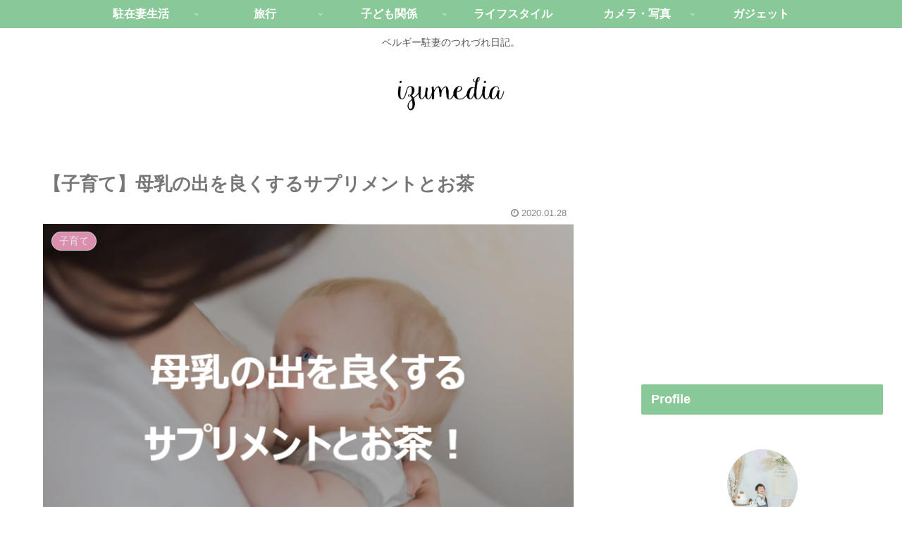

--- FILE ---
content_type: text/html; charset=UTF-8
request_url: https://izumedia.com/breastfeeding/
body_size: 31708
content:
<!doctype html>
<html dir="ltr" lang="ja"
	prefix="og: https://ogp.me/ns#" >

<head>
<meta charset="utf-8">
<meta http-equiv="X-UA-Compatible" content="IE=edge">
<meta name="viewport" content="width=device-width, initial-scale=1.0, viewport-fit=cover"/>
<meta name="referrer" content="no-referrer-when-downgrade"/>

      
<!-- Global site tag (gtag.js) - Google Analytics -->
<script async src="https://www.googletagmanager.com/gtag/js?id=UA-161989079-1"></script>
<script>
  window.dataLayer = window.dataLayer || [];
  function gtag(){dataLayer.push(arguments);}
  gtag('js', new Date());

  gtag('config', 'UA-161989079-1');
</script>
<!-- /Global site tag (gtag.js) - Google Analytics -->

      
  

  <!-- Other Analytics -->
<script data-ad-client="ca-pub-4592181347816682" async src="https://pagead2.googlesyndication.com/pagead/js/adsbygoogle.js"></script>
<!-- /Other Analytics -->
<!-- preconnect dns-prefetch -->
<link rel="preconnect dns-prefetch" href="//www.googletagmanager.com">
<link rel="preconnect dns-prefetch" href="//www.google-analytics.com">
<link rel="preconnect dns-prefetch" href="//ajax.googleapis.com">
<link rel="preconnect dns-prefetch" href="//cdnjs.cloudflare.com">
<link rel="preconnect dns-prefetch" href="//pagead2.googlesyndication.com">
<link rel="preconnect dns-prefetch" href="//googleads.g.doubleclick.net">
<link rel="preconnect dns-prefetch" href="//tpc.googlesyndication.com">
<link rel="preconnect dns-prefetch" href="//ad.doubleclick.net">
<link rel="preconnect dns-prefetch" href="//www.gstatic.com">
<link rel="preconnect dns-prefetch" href="//cse.google.com">
<link rel="preconnect dns-prefetch" href="//fonts.gstatic.com">
<link rel="preconnect dns-prefetch" href="//fonts.googleapis.com">
<link rel="preconnect dns-prefetch" href="//cms.quantserve.com">
<link rel="preconnect dns-prefetch" href="//secure.gravatar.com">
<link rel="preconnect dns-prefetch" href="//cdn.syndication.twimg.com">
<link rel="preconnect dns-prefetch" href="//cdn.jsdelivr.net">
<link rel="preconnect dns-prefetch" href="//images-fe.ssl-images-amazon.com">
<link rel="preconnect dns-prefetch" href="//completion.amazon.com">
<link rel="preconnect dns-prefetch" href="//m.media-amazon.com">
<link rel="preconnect dns-prefetch" href="//i.moshimo.com">
<link rel="preconnect dns-prefetch" href="//aml.valuecommerce.com">
<link rel="preconnect dns-prefetch" href="//dalc.valuecommerce.com">
<link rel="preconnect dns-prefetch" href="//dalb.valuecommerce.com">

<!-- Preload -->
<link rel="preload" as="font" type="font/woff" href="https://izumedia.com/wp-content/themes/cocoon-master/webfonts/icomoon/fonts/icomoon.woff" crossorigin>
<link rel="preload" as="font" type="font/woff2" href="https://izumedia.com/wp-content/themes/cocoon-master/webfonts/fontawesome/fonts/fontawesome-webfont.woff2?v=4.7.0" crossorigin>

<title>【子育て】母乳の出を良くするサプリメントとお茶 - izumedia</title>

		<!-- All in One SEO 4.3.4.1 - aioseo.com -->
		<meta name="description" content="日本では母乳の出を助けてくれるようなマッサージがありますが、ベルギーにはありません。 私はミッドワイフ(助産師" />
		<meta name="robots" content="max-image-preview:large" />
		<link rel="canonical" href="https://izumedia.com/breastfeeding/" />
		<meta name="generator" content="All in One SEO (AIOSEO) 4.3.4.1 " />
		<meta property="og:locale" content="ja_JP" />
		<meta property="og:site_name" content="izumedia - ベルギー駐妻のつれづれ日記。" />
		<meta property="og:type" content="article" />
		<meta property="og:title" content="【子育て】母乳の出を良くするサプリメントとお茶 - izumedia" />
		<meta property="og:description" content="日本では母乳の出を助けてくれるようなマッサージがありますが、ベルギーにはありません。 私はミッドワイフ(助産師" />
		<meta property="og:url" content="https://izumedia.com/breastfeeding/" />
		<meta property="article:published_time" content="2020-01-28T09:43:59+00:00" />
		<meta property="article:modified_time" content="2020-01-28T09:43:59+00:00" />
		<meta name="twitter:card" content="summary" />
		<meta name="twitter:title" content="【子育て】母乳の出を良くするサプリメントとお茶 - izumedia" />
		<meta name="twitter:description" content="日本では母乳の出を助けてくれるようなマッサージがありますが、ベルギーにはありません。 私はミッドワイフ(助産師" />
		<script type="application/ld+json" class="aioseo-schema">
			{"@context":"https:\/\/schema.org","@graph":[{"@type":"BlogPosting","@id":"https:\/\/izumedia.com\/breastfeeding\/#blogposting","name":"\u3010\u5b50\u80b2\u3066\u3011\u6bcd\u4e73\u306e\u51fa\u3092\u826f\u304f\u3059\u308b\u30b5\u30d7\u30ea\u30e1\u30f3\u30c8\u3068\u304a\u8336 - izumedia","headline":"\u3010\u5b50\u80b2\u3066\u3011\u6bcd\u4e73\u306e\u51fa\u3092\u826f\u304f\u3059\u308b\u30b5\u30d7\u30ea\u30e1\u30f3\u30c8\u3068\u304a\u8336","author":{"@id":"https:\/\/izumedia.com\/author\/yusuke\/#author"},"publisher":{"@id":"https:\/\/izumedia.com\/#organization"},"image":{"@type":"ImageObject","url":"https:\/\/izumedia.com\/wp-content\/uploads\/2020\/01\/130.png","width":1000,"height":667},"datePublished":"2020-01-28T09:43:59+01:00","dateModified":"2020-01-28T09:43:59+01:00","inLanguage":"ja","mainEntityOfPage":{"@id":"https:\/\/izumedia.com\/breastfeeding\/#webpage"},"isPartOf":{"@id":"https:\/\/izumedia.com\/breastfeeding\/#webpage"},"articleSection":"\u5b50\u80b2\u3066"},{"@type":"BreadcrumbList","@id":"https:\/\/izumedia.com\/breastfeeding\/#breadcrumblist","itemListElement":[{"@type":"ListItem","@id":"https:\/\/izumedia.com\/#listItem","position":1,"item":{"@type":"WebPage","@id":"https:\/\/izumedia.com\/","name":"\u30db\u30fc\u30e0","description":"\u30d9\u30eb\u30ae\u30fc\u99d0\u59bb\u306e\u3064\u308c\u3065\u308c\u65e5\u8a18\u3002","url":"https:\/\/izumedia.com\/"},"nextItem":"https:\/\/izumedia.com\/breastfeeding\/#listItem"},{"@type":"ListItem","@id":"https:\/\/izumedia.com\/breastfeeding\/#listItem","position":2,"item":{"@type":"WebPage","@id":"https:\/\/izumedia.com\/breastfeeding\/","name":"\u3010\u5b50\u80b2\u3066\u3011\u6bcd\u4e73\u306e\u51fa\u3092\u826f\u304f\u3059\u308b\u30b5\u30d7\u30ea\u30e1\u30f3\u30c8\u3068\u304a\u8336","description":"\u65e5\u672c\u3067\u306f\u6bcd\u4e73\u306e\u51fa\u3092\u52a9\u3051\u3066\u304f\u308c\u308b\u3088\u3046\u306a\u30de\u30c3\u30b5\u30fc\u30b8\u304c\u3042\u308a\u307e\u3059\u304c\u3001\u30d9\u30eb\u30ae\u30fc\u306b\u306f\u3042\u308a\u307e\u305b\u3093\u3002 \u79c1\u306f\u30df\u30c3\u30c9\u30ef\u30a4\u30d5(\u52a9\u7523\u5e2b","url":"https:\/\/izumedia.com\/breastfeeding\/"},"previousItem":"https:\/\/izumedia.com\/#listItem"}]},{"@type":"Organization","@id":"https:\/\/izumedia.com\/#organization","name":"izumedia","url":"https:\/\/izumedia.com\/"},{"@type":"Person","@id":"https:\/\/izumedia.com\/author\/yusuke\/#author","url":"https:\/\/izumedia.com\/author\/yusuke\/","name":"izumedia","image":{"@type":"ImageObject","@id":"https:\/\/izumedia.com\/breastfeeding\/#authorImage","url":"https:\/\/secure.gravatar.com\/avatar\/baf6cbd0d090c6dc8a8dd0b34e0b157d?s=96&d=mm&r=g","width":96,"height":96,"caption":"izumedia"}},{"@type":"WebPage","@id":"https:\/\/izumedia.com\/breastfeeding\/#webpage","url":"https:\/\/izumedia.com\/breastfeeding\/","name":"\u3010\u5b50\u80b2\u3066\u3011\u6bcd\u4e73\u306e\u51fa\u3092\u826f\u304f\u3059\u308b\u30b5\u30d7\u30ea\u30e1\u30f3\u30c8\u3068\u304a\u8336 - izumedia","description":"\u65e5\u672c\u3067\u306f\u6bcd\u4e73\u306e\u51fa\u3092\u52a9\u3051\u3066\u304f\u308c\u308b\u3088\u3046\u306a\u30de\u30c3\u30b5\u30fc\u30b8\u304c\u3042\u308a\u307e\u3059\u304c\u3001\u30d9\u30eb\u30ae\u30fc\u306b\u306f\u3042\u308a\u307e\u305b\u3093\u3002 \u79c1\u306f\u30df\u30c3\u30c9\u30ef\u30a4\u30d5(\u52a9\u7523\u5e2b","inLanguage":"ja","isPartOf":{"@id":"https:\/\/izumedia.com\/#website"},"breadcrumb":{"@id":"https:\/\/izumedia.com\/breastfeeding\/#breadcrumblist"},"author":{"@id":"https:\/\/izumedia.com\/author\/yusuke\/#author"},"creator":{"@id":"https:\/\/izumedia.com\/author\/yusuke\/#author"},"image":{"@type":"ImageObject","url":"https:\/\/izumedia.com\/wp-content\/uploads\/2020\/01\/130.png","@id":"https:\/\/izumedia.com\/#mainImage","width":1000,"height":667},"primaryImageOfPage":{"@id":"https:\/\/izumedia.com\/breastfeeding\/#mainImage"},"datePublished":"2020-01-28T09:43:59+01:00","dateModified":"2020-01-28T09:43:59+01:00"},{"@type":"WebSite","@id":"https:\/\/izumedia.com\/#website","url":"https:\/\/izumedia.com\/","name":"izumedia","description":"\u30d9\u30eb\u30ae\u30fc\u99d0\u59bb\u306e\u3064\u308c\u3065\u308c\u65e5\u8a18\u3002","inLanguage":"ja","publisher":{"@id":"https:\/\/izumedia.com\/#organization"}}]}
		</script>
		<!-- All in One SEO -->


<!-- OGP -->
<meta property="og:type" content="article">
<meta property="og:description" content="日本では母乳の出を助けてくれるようなマッサージがありますが、ベルギーにはありません。そのため、私はミッドワイフ(助産師)にサプリメントとお茶を勧められました。効果は個人差があると思いますが、試してみる価値はあると思います。">
<meta property="og:title" content="【子育て】母乳の出を良くするサプリメントとお茶">
<meta property="og:url" content="https://izumedia.com/breastfeeding/">
<meta property="og:image" content="https://izumedia.com/wp-content/uploads/2020/01/130.png">
<meta property="og:site_name" content="izumedia">
<meta property="og:locale" content="ja_JP">
<meta property="article:published_time" content="2020-01-28T10:43:59+01:00" />
<meta property="article:modified_time" content="2020-01-28T10:43:59+01:00" />
<meta property="article:section" content="子育て">
<!-- /OGP -->

<!-- Twitter Card -->
<meta name="twitter:card" content="summary_large_image">
<meta property="twitter:description" content="日本では母乳の出を助けてくれるようなマッサージがありますが、ベルギーにはありません。そのため、私はミッドワイフ(助産師)にサプリメントとお茶を勧められました。効果は個人差があると思いますが、試してみる価値はあると思います。">
<meta property="twitter:title" content="【子育て】母乳の出を良くするサプリメントとお茶">
<meta property="twitter:url" content="https://izumedia.com/breastfeeding/">
<meta name="twitter:image" content="https://izumedia.com/wp-content/uploads/2020/01/130.png">
<meta name="twitter:domain" content="izumedia.com">
<!-- /Twitter Card -->
<link rel='dns-prefetch' href='//ajax.googleapis.com' />
<link rel='dns-prefetch' href='//cdnjs.cloudflare.com' />
<link rel="alternate" type="application/rss+xml" title="izumedia &raquo; フィード" href="https://izumedia.com/feed/" />
<link rel="alternate" type="application/rss+xml" title="izumedia &raquo; コメントフィード" href="https://izumedia.com/comments/feed/" />
<link rel='stylesheet' id='cocoon-style-css' href='https://izumedia.com/wp-content/themes/cocoon-master/style.css?ver=6.2.8&#038;fver=20220708015219' media='all' />
<link rel='stylesheet' id='cocoon-keyframes-css' href='https://izumedia.com/wp-content/themes/cocoon-master/keyframes.css?ver=6.2.8&#038;fver=20220708015219' media='all' />
<link rel='stylesheet' id='font-awesome-style-css' href='https://izumedia.com/wp-content/themes/cocoon-master/webfonts/fontawesome/css/font-awesome.min.css?ver=6.2.8&#038;fver=20220708015219' media='all' />
<link rel='stylesheet' id='icomoon-style-css' href='https://izumedia.com/wp-content/themes/cocoon-master/webfonts/icomoon/style.css?ver=6.2.8&#038;fver=20220708015219' media='all' />
<link rel='stylesheet' id='baguettebox-style-css' href='https://izumedia.com/wp-content/themes/cocoon-master/plugins/baguettebox/dist/baguetteBox.min.css?ver=6.2.8&#038;fver=20220708015218' media='all' />
<link rel='stylesheet' id='cocoon-skin-style-css' href='https://izumedia.com/wp-content/themes/cocoon-master/skins/skin-season-spring/style.css?ver=6.2.8&#038;fver=20220708015219' media='all' />
<style id='cocoon-skin-style-inline-css'>
.main{width:860px}.sidebar{width:376px}@media screen and (max-width:1280px){.wrap{width:auto}.main,.sidebar,.sidebar-left .main,.sidebar-left .sidebar{margin:0 .5%}.main{width:67.4%}.sidebar{padding:1.5%;width:30%}.entry-card-thumb{width:38%}.entry-card-content{margin-left:40%}}body::after{content:url(https://izumedia.com/wp-content/themes/cocoon-master/lib/analytics/access.php?post_id=1088&post_type=post)!important;visibility:hidden;position:absolute;bottom:0;right:0;width:1px;height:1px;overflow:hidden;display:inline!important}.logo-header img{height:100px;width:auto}.toc-checkbox{display:none}.toc-content{visibility:hidden;height:0;opacity:.2;transition:all .5s ease-out}.toc-checkbox:checked~.toc-content{visibility:visible;padding-top:.6em;height:100%;opacity:1}.toc-title::after{content:'[開く]';margin-left:.5em;cursor:pointer;font-size:.8em}.toc-title:hover::after{text-decoration:underline}.toc-checkbox:checked+.toc-title::after{content:'[閉じる]'}#respond{display:none}.entry-content>*,.demo .entry-content p{line-height:1.8}.entry-content>*,.article p,.demo .entry-content p,.article dl,.article ul,.article ol,.article blockquote,.article pre,.article table,.article .toc,.body .article,.body .column-wrap,.body .new-entry-cards,.body .popular-entry-cards,.body .navi-entry-cards,.body .box-menus,.body .ranking-item,.body .rss-entry-cards,.body .widget,.body .author-box,.body .blogcard-wrap,.body .login-user-only,.body .information-box,.body .question-box,.body .alert-box,.body .information,.body .question,.body .alert,.body .memo-box,.body .comment-box,.body .common-icon-box,.body .blank-box,.body .button-block,.body .micro-bottom,.body .caption-box,.body .tab-caption-box,.body .label-box,.body .toggle-wrap,.body .wp-block-image,.body .booklink-box,.body .kaerebalink-box,.body .tomarebalink-box,.body .product-item-box,.body .speech-wrap,.body .wp-block-categories,.body .wp-block-archives,.body .wp-block-archives-dropdown,.body .wp-block-calendar,.body .ad-area,.body .wp-block-gallery,.body .wp-block-audio,.body .wp-block-cover,.body .wp-block-file,.body .wp-block-media-text,.body .wp-block-video,.body .wp-block-buttons,.body .wp-block-columns,.body .wp-block-separator,.body .components-placeholder,.body .wp-block-search,.body .wp-block-social-links,.body .timeline-box,.body .blogcard-type,.body .btn-wrap,.body .btn-wrap a,.body .block-box,.body .wp-block-embed,.body .wp-block-group,.body .wp-block-table,.body .scrollable-table,.body .wp-block-separator,.body .wp-block,.body .video-container,.comment-area,.related-entries,.pager-post-navi,.comment-respond,.is-root-container>*,[data-type="core/freeform"]{margin-bottom:1.4em}.article h2,.article h3,.article h4,.article h5,.article h6{margin-bottom:1.26em}@media screen and (max-width:480px){.body,.menu-content{font-size:16px}}@media screen and (max-width:781px){.wp-block-column{margin-bottom:1.4em}}@media screen and (max-width:599px){.column-wrap>div{margin-bottom:1.4em}}.article h2,.article h3,.article h4,.article h5,.article h6{margin-top:1.87em}.article .micro-top{margin-bottom:.28em}.article .micro-bottom{margin-top:-1.26em}.article .micro-balloon{margin-bottom:.7em}.article .micro-bottom.micro-balloon{margin-top:-.98em}.blank-box.bb-key-color{border-color:#19448e}.iic-key-color li::before{color:#19448e}.blank-box.bb-tab.bb-key-color::before{background-color:#19448e}.tb-key-color .toggle-button{border:1px solid #19448e;background:#19448e;color:#fff}.tb-key-color .toggle-button::before{color:#ccc}.tb-key-color .toggle-checkbox:checked~.toggle-content{border-color:#19448e}.cb-key-color.caption-box{border-color:#19448e}.cb-key-color .caption-box-label{background-color:#19448e;color:#fff}.tcb-key-color .tab-caption-box-label{background-color:#19448e;color:#fff}.tcb-key-color .tab-caption-box-content{border-color:#19448e}.lb-key-color .label-box-content{border-color:#19448e}.mc-key-color{background-color:#19448e;color:#fff;border:0}.mc-key-color.micro-bottom::after{border-bottom-color:#19448e;border-top-color:transparent}.mc-key-color::before{border-top-color:transparent;border-bottom-color:transparent}.mc-key-color::after{border-top-color:#19448e}.btn-key-color,.btn-wrap.btn-wrap-key-color>a{background-color:#19448e}.has-text-color.has-key-color-color{color:#19448e}.has-background.has-key-color-background-color{background-color:#19448e}.body.article,body#tinymce.wp-editor{background-color:#fff}.body.article,.editor-post-title__block .editor-post-title__input,body#tinymce.wp-editor{color:#333}html .body .has-key-color-background-color{background-color:#19448e}html .body .has-key-color-color{color:#19448e}html .body .has-key-color-color .toggle-button::before{color:#19448e}html .body .has-key-color-border-color{border-color:#19448e}html .body .btn-wrap.has-key-color-background-color>a{background-color:#19448e}html .body .btn-wrap.has-key-color-color>a{color:#19448e}html .body .btn-wrap.has-key-color-border-color>a{border-color:#19448e}html .body .bb-tab.has-key-color-border-color .bb-label{background-color:#19448e}html .body .toggle-wrap.has-key-color-color .toggle-button,html .body .toggle-wrap.has-key-color-color .toggle-button:before{color:#19448e}html .body .toggle-wrap.has-key-color-border-color .toggle-button{background-color:#19448e}html .body .toggle-wrap.has-key-color-border-color .toggle-button,.toggle-wrap.has-key-color-border-color .toggle-content{border-color:#19448e}html .body .iconlist-box.has-key-color-icon-color li::before{color:#19448e}html .body .micro-balloon.has-key-color-color{color:#19448e}html .body .micro-balloon.has-key-color-background-color{background-color:#19448e;border-color:transparent}html .body .micro-balloon.has-key-color-background-color.micro-bottom::after{border-bottom-color:#19448e;border-top-color:transparent}html .body .micro-balloon.has-key-color-background-color::before{border-top-color:transparent;border-bottom-color:transparent}html .body .micro-balloon.has-key-color-background-color::after{border-top-color:#19448e}html .body .micro-balloon.has-border-color.has-key-color-border-color{border-color:#19448e}html .body .micro-balloon.micro-top.has-key-color-border-color::before{border-top-color:#19448e}html .body .micro-balloon.micro-bottom.has-key-color-border-color::before{border-bottom-color:#19448e}html .body .caption-box.has-key-color-border-color .box-label{background-color:#19448e}html .body .tab-caption-box.has-key-color-border-color .box-label{background-color:#19448e}html .body .tab-caption-box.has-key-color-border-color .box-content{border-color:#19448e}html .body .tab-caption-box.has-key-color-background-color .box-content{background-color:#19448e}html .body .label-box.has-key-color-border-color .box-content{border-color:#19448e}html .body .label-box.has-key-color-background-color .box-content{background-color:#19448e}html .body .speech-balloon.has-key-color-background-color{background-color:#19448e}html .body .speech-balloon.has-text-color.has-key-color-color{color:#19448e}html .body .speech-balloon.has-key-color-border-color{border-color:#19448e}html .body .sbp-l .speech-balloon.has-key-color-border-color::before{border-right-color:#19448e}html .body .sbp-r .speech-balloon.has-key-color-border-color::before{border-left-color:#19448e}html .body .sbp-l .speech-balloon.has-key-color-background-color::after{border-right-color:#19448e}html .body .sbp-r .speech-balloon.has-key-color-background-color::after{border-left-color:#19448e}html .body .sbs-line.sbp-r .speech-balloon.has-key-color-background-color{background-color:#19448e}html .body .sbs-line.sbp-r .speech-balloon.has-key-color-border-color{border-color:#19448e}html .body .speech-wraphtml .body .sbs-think .speech-balloon.has-key-color-border-color::before,html .body .speech-wrap.sbs-think .speech-balloon.has-key-color-border-color::after{border-color:#19448e}html .body .sbs-think .speech-balloon.has-key-color-background-color::before,html .body .sbs-think .speech-balloon.has-key-color-background-color::after{background-color:#19448e}html .body .sbs-think .speech-balloon.has-key-color-border-color::before{border-color:#19448e}html .body .timeline-box.has-key-color-point-color .timeline-item::before{background-color:#19448e}html .body .has-key-color-question-color .faq-question-label{color:#19448e}html .body .has-key-color-answer-color .faq-answer-label{color:#19448e}html .body .is-style-square.has-key-color-question-color .faq-question-label{color:#fff;background-color:#19448e}html .body .is-style-square.has-key-color-answer-color .faq-answer-label{color:#fff;background-color:#19448e}html .body .has-red-background-color{background-color:#e60033}html .body .has-red-color{color:#e60033}html .body .has-red-color .toggle-button::before{color:#e60033}html .body .has-red-border-color{border-color:#e60033}html .body .btn-wrap.has-red-background-color>a{background-color:#e60033}html .body .btn-wrap.has-red-color>a{color:#e60033}html .body .btn-wrap.has-red-border-color>a{border-color:#e60033}html .body .bb-tab.has-red-border-color .bb-label{background-color:#e60033}html .body .toggle-wrap.has-red-color .toggle-button,html .body .toggle-wrap.has-red-color .toggle-button:before{color:#e60033}html .body .toggle-wrap.has-red-border-color .toggle-button{background-color:#e60033}html .body .toggle-wrap.has-red-border-color .toggle-button,.toggle-wrap.has-red-border-color .toggle-content{border-color:#e60033}html .body .iconlist-box.has-red-icon-color li::before{color:#e60033}html .body .micro-balloon.has-red-color{color:#e60033}html .body .micro-balloon.has-red-background-color{background-color:#e60033;border-color:transparent}html .body .micro-balloon.has-red-background-color.micro-bottom::after{border-bottom-color:#e60033;border-top-color:transparent}html .body .micro-balloon.has-red-background-color::before{border-top-color:transparent;border-bottom-color:transparent}html .body .micro-balloon.has-red-background-color::after{border-top-color:#e60033}html .body .micro-balloon.has-border-color.has-red-border-color{border-color:#e60033}html .body .micro-balloon.micro-top.has-red-border-color::before{border-top-color:#e60033}html .body .micro-balloon.micro-bottom.has-red-border-color::before{border-bottom-color:#e60033}html .body .caption-box.has-red-border-color .box-label{background-color:#e60033}html .body .tab-caption-box.has-red-border-color .box-label{background-color:#e60033}html .body .tab-caption-box.has-red-border-color .box-content{border-color:#e60033}html .body .tab-caption-box.has-red-background-color .box-content{background-color:#e60033}html .body .label-box.has-red-border-color .box-content{border-color:#e60033}html .body .label-box.has-red-background-color .box-content{background-color:#e60033}html .body .speech-balloon.has-red-background-color{background-color:#e60033}html .body .speech-balloon.has-text-color.has-red-color{color:#e60033}html .body .speech-balloon.has-red-border-color{border-color:#e60033}html .body .sbp-l .speech-balloon.has-red-border-color::before{border-right-color:#e60033}html .body .sbp-r .speech-balloon.has-red-border-color::before{border-left-color:#e60033}html .body .sbp-l .speech-balloon.has-red-background-color::after{border-right-color:#e60033}html .body .sbp-r .speech-balloon.has-red-background-color::after{border-left-color:#e60033}html .body .sbs-line.sbp-r .speech-balloon.has-red-background-color{background-color:#e60033}html .body .sbs-line.sbp-r .speech-balloon.has-red-border-color{border-color:#e60033}html .body .speech-wraphtml .body .sbs-think .speech-balloon.has-red-border-color::before,html .body .speech-wrap.sbs-think .speech-balloon.has-red-border-color::after{border-color:#e60033}html .body .sbs-think .speech-balloon.has-red-background-color::before,html .body .sbs-think .speech-balloon.has-red-background-color::after{background-color:#e60033}html .body .sbs-think .speech-balloon.has-red-border-color::before{border-color:#e60033}html .body .timeline-box.has-red-point-color .timeline-item::before{background-color:#e60033}html .body .has-red-question-color .faq-question-label{color:#e60033}html .body .has-red-answer-color .faq-answer-label{color:#e60033}html .body .is-style-square.has-red-question-color .faq-question-label{color:#fff;background-color:#e60033}html .body .is-style-square.has-red-answer-color .faq-answer-label{color:#fff;background-color:#e60033}html .body .has-pink-background-color{background-color:#e95295}html .body .has-pink-color{color:#e95295}html .body .has-pink-color .toggle-button::before{color:#e95295}html .body .has-pink-border-color{border-color:#e95295}html .body .btn-wrap.has-pink-background-color>a{background-color:#e95295}html .body .btn-wrap.has-pink-color>a{color:#e95295}html .body .btn-wrap.has-pink-border-color>a{border-color:#e95295}html .body .bb-tab.has-pink-border-color .bb-label{background-color:#e95295}html .body .toggle-wrap.has-pink-color .toggle-button,html .body .toggle-wrap.has-pink-color .toggle-button:before{color:#e95295}html .body .toggle-wrap.has-pink-border-color .toggle-button{background-color:#e95295}html .body .toggle-wrap.has-pink-border-color .toggle-button,.toggle-wrap.has-pink-border-color .toggle-content{border-color:#e95295}html .body .iconlist-box.has-pink-icon-color li::before{color:#e95295}html .body .micro-balloon.has-pink-color{color:#e95295}html .body .micro-balloon.has-pink-background-color{background-color:#e95295;border-color:transparent}html .body .micro-balloon.has-pink-background-color.micro-bottom::after{border-bottom-color:#e95295;border-top-color:transparent}html .body .micro-balloon.has-pink-background-color::before{border-top-color:transparent;border-bottom-color:transparent}html .body .micro-balloon.has-pink-background-color::after{border-top-color:#e95295}html .body .micro-balloon.has-border-color.has-pink-border-color{border-color:#e95295}html .body .micro-balloon.micro-top.has-pink-border-color::before{border-top-color:#e95295}html .body .micro-balloon.micro-bottom.has-pink-border-color::before{border-bottom-color:#e95295}html .body .caption-box.has-pink-border-color .box-label{background-color:#e95295}html .body .tab-caption-box.has-pink-border-color .box-label{background-color:#e95295}html .body .tab-caption-box.has-pink-border-color .box-content{border-color:#e95295}html .body .tab-caption-box.has-pink-background-color .box-content{background-color:#e95295}html .body .label-box.has-pink-border-color .box-content{border-color:#e95295}html .body .label-box.has-pink-background-color .box-content{background-color:#e95295}html .body .speech-balloon.has-pink-background-color{background-color:#e95295}html .body .speech-balloon.has-text-color.has-pink-color{color:#e95295}html .body .speech-balloon.has-pink-border-color{border-color:#e95295}html .body .sbp-l .speech-balloon.has-pink-border-color::before{border-right-color:#e95295}html .body .sbp-r .speech-balloon.has-pink-border-color::before{border-left-color:#e95295}html .body .sbp-l .speech-balloon.has-pink-background-color::after{border-right-color:#e95295}html .body .sbp-r .speech-balloon.has-pink-background-color::after{border-left-color:#e95295}html .body .sbs-line.sbp-r .speech-balloon.has-pink-background-color{background-color:#e95295}html .body .sbs-line.sbp-r .speech-balloon.has-pink-border-color{border-color:#e95295}html .body .speech-wraphtml .body .sbs-think .speech-balloon.has-pink-border-color::before,html .body .speech-wrap.sbs-think .speech-balloon.has-pink-border-color::after{border-color:#e95295}html .body .sbs-think .speech-balloon.has-pink-background-color::before,html .body .sbs-think .speech-balloon.has-pink-background-color::after{background-color:#e95295}html .body .sbs-think .speech-balloon.has-pink-border-color::before{border-color:#e95295}html .body .timeline-box.has-pink-point-color .timeline-item::before{background-color:#e95295}html .body .has-pink-question-color .faq-question-label{color:#e95295}html .body .has-pink-answer-color .faq-answer-label{color:#e95295}html .body .is-style-square.has-pink-question-color .faq-question-label{color:#fff;background-color:#e95295}html .body .is-style-square.has-pink-answer-color .faq-answer-label{color:#fff;background-color:#e95295}html .body .has-purple-background-color{background-color:#884898}html .body .has-purple-color{color:#884898}html .body .has-purple-color .toggle-button::before{color:#884898}html .body .has-purple-border-color{border-color:#884898}html .body .btn-wrap.has-purple-background-color>a{background-color:#884898}html .body .btn-wrap.has-purple-color>a{color:#884898}html .body .btn-wrap.has-purple-border-color>a{border-color:#884898}html .body .bb-tab.has-purple-border-color .bb-label{background-color:#884898}html .body .toggle-wrap.has-purple-color .toggle-button,html .body .toggle-wrap.has-purple-color .toggle-button:before{color:#884898}html .body .toggle-wrap.has-purple-border-color .toggle-button{background-color:#884898}html .body .toggle-wrap.has-purple-border-color .toggle-button,.toggle-wrap.has-purple-border-color .toggle-content{border-color:#884898}html .body .iconlist-box.has-purple-icon-color li::before{color:#884898}html .body .micro-balloon.has-purple-color{color:#884898}html .body .micro-balloon.has-purple-background-color{background-color:#884898;border-color:transparent}html .body .micro-balloon.has-purple-background-color.micro-bottom::after{border-bottom-color:#884898;border-top-color:transparent}html .body .micro-balloon.has-purple-background-color::before{border-top-color:transparent;border-bottom-color:transparent}html .body .micro-balloon.has-purple-background-color::after{border-top-color:#884898}html .body .micro-balloon.has-border-color.has-purple-border-color{border-color:#884898}html .body .micro-balloon.micro-top.has-purple-border-color::before{border-top-color:#884898}html .body .micro-balloon.micro-bottom.has-purple-border-color::before{border-bottom-color:#884898}html .body .caption-box.has-purple-border-color .box-label{background-color:#884898}html .body .tab-caption-box.has-purple-border-color .box-label{background-color:#884898}html .body .tab-caption-box.has-purple-border-color .box-content{border-color:#884898}html .body .tab-caption-box.has-purple-background-color .box-content{background-color:#884898}html .body .label-box.has-purple-border-color .box-content{border-color:#884898}html .body .label-box.has-purple-background-color .box-content{background-color:#884898}html .body .speech-balloon.has-purple-background-color{background-color:#884898}html .body .speech-balloon.has-text-color.has-purple-color{color:#884898}html .body .speech-balloon.has-purple-border-color{border-color:#884898}html .body .sbp-l .speech-balloon.has-purple-border-color::before{border-right-color:#884898}html .body .sbp-r .speech-balloon.has-purple-border-color::before{border-left-color:#884898}html .body .sbp-l .speech-balloon.has-purple-background-color::after{border-right-color:#884898}html .body .sbp-r .speech-balloon.has-purple-background-color::after{border-left-color:#884898}html .body .sbs-line.sbp-r .speech-balloon.has-purple-background-color{background-color:#884898}html .body .sbs-line.sbp-r .speech-balloon.has-purple-border-color{border-color:#884898}html .body .speech-wraphtml .body .sbs-think .speech-balloon.has-purple-border-color::before,html .body .speech-wrap.sbs-think .speech-balloon.has-purple-border-color::after{border-color:#884898}html .body .sbs-think .speech-balloon.has-purple-background-color::before,html .body .sbs-think .speech-balloon.has-purple-background-color::after{background-color:#884898}html .body .sbs-think .speech-balloon.has-purple-border-color::before{border-color:#884898}html .body .timeline-box.has-purple-point-color .timeline-item::before{background-color:#884898}html .body .has-purple-question-color .faq-question-label{color:#884898}html .body .has-purple-answer-color .faq-answer-label{color:#884898}html .body .is-style-square.has-purple-question-color .faq-question-label{color:#fff;background-color:#884898}html .body .is-style-square.has-purple-answer-color .faq-answer-label{color:#fff;background-color:#884898}html .body .has-deep-background-color{background-color:#55295b}html .body .has-deep-color{color:#55295b}html .body .has-deep-color .toggle-button::before{color:#55295b}html .body .has-deep-border-color{border-color:#55295b}html .body .btn-wrap.has-deep-background-color>a{background-color:#55295b}html .body .btn-wrap.has-deep-color>a{color:#55295b}html .body .btn-wrap.has-deep-border-color>a{border-color:#55295b}html .body .bb-tab.has-deep-border-color .bb-label{background-color:#55295b}html .body .toggle-wrap.has-deep-color .toggle-button,html .body .toggle-wrap.has-deep-color .toggle-button:before{color:#55295b}html .body .toggle-wrap.has-deep-border-color .toggle-button{background-color:#55295b}html .body .toggle-wrap.has-deep-border-color .toggle-button,.toggle-wrap.has-deep-border-color .toggle-content{border-color:#55295b}html .body .iconlist-box.has-deep-icon-color li::before{color:#55295b}html .body .micro-balloon.has-deep-color{color:#55295b}html .body .micro-balloon.has-deep-background-color{background-color:#55295b;border-color:transparent}html .body .micro-balloon.has-deep-background-color.micro-bottom::after{border-bottom-color:#55295b;border-top-color:transparent}html .body .micro-balloon.has-deep-background-color::before{border-top-color:transparent;border-bottom-color:transparent}html .body .micro-balloon.has-deep-background-color::after{border-top-color:#55295b}html .body .micro-balloon.has-border-color.has-deep-border-color{border-color:#55295b}html .body .micro-balloon.micro-top.has-deep-border-color::before{border-top-color:#55295b}html .body .micro-balloon.micro-bottom.has-deep-border-color::before{border-bottom-color:#55295b}html .body .caption-box.has-deep-border-color .box-label{background-color:#55295b}html .body .tab-caption-box.has-deep-border-color .box-label{background-color:#55295b}html .body .tab-caption-box.has-deep-border-color .box-content{border-color:#55295b}html .body .tab-caption-box.has-deep-background-color .box-content{background-color:#55295b}html .body .label-box.has-deep-border-color .box-content{border-color:#55295b}html .body .label-box.has-deep-background-color .box-content{background-color:#55295b}html .body .speech-balloon.has-deep-background-color{background-color:#55295b}html .body .speech-balloon.has-text-color.has-deep-color{color:#55295b}html .body .speech-balloon.has-deep-border-color{border-color:#55295b}html .body .sbp-l .speech-balloon.has-deep-border-color::before{border-right-color:#55295b}html .body .sbp-r .speech-balloon.has-deep-border-color::before{border-left-color:#55295b}html .body .sbp-l .speech-balloon.has-deep-background-color::after{border-right-color:#55295b}html .body .sbp-r .speech-balloon.has-deep-background-color::after{border-left-color:#55295b}html .body .sbs-line.sbp-r .speech-balloon.has-deep-background-color{background-color:#55295b}html .body .sbs-line.sbp-r .speech-balloon.has-deep-border-color{border-color:#55295b}html .body .speech-wraphtml .body .sbs-think .speech-balloon.has-deep-border-color::before,html .body .speech-wrap.sbs-think .speech-balloon.has-deep-border-color::after{border-color:#55295b}html .body .sbs-think .speech-balloon.has-deep-background-color::before,html .body .sbs-think .speech-balloon.has-deep-background-color::after{background-color:#55295b}html .body .sbs-think .speech-balloon.has-deep-border-color::before{border-color:#55295b}html .body .timeline-box.has-deep-point-color .timeline-item::before{background-color:#55295b}html .body .has-deep-question-color .faq-question-label{color:#55295b}html .body .has-deep-answer-color .faq-answer-label{color:#55295b}html .body .is-style-square.has-deep-question-color .faq-question-label{color:#fff;background-color:#55295b}html .body .is-style-square.has-deep-answer-color .faq-answer-label{color:#fff;background-color:#55295b}html .body .has-indigo-background-color{background-color:#1e50a2}html .body .has-indigo-color{color:#1e50a2}html .body .has-indigo-color .toggle-button::before{color:#1e50a2}html .body .has-indigo-border-color{border-color:#1e50a2}html .body .btn-wrap.has-indigo-background-color>a{background-color:#1e50a2}html .body .btn-wrap.has-indigo-color>a{color:#1e50a2}html .body .btn-wrap.has-indigo-border-color>a{border-color:#1e50a2}html .body .bb-tab.has-indigo-border-color .bb-label{background-color:#1e50a2}html .body .toggle-wrap.has-indigo-color .toggle-button,html .body .toggle-wrap.has-indigo-color .toggle-button:before{color:#1e50a2}html .body .toggle-wrap.has-indigo-border-color .toggle-button{background-color:#1e50a2}html .body .toggle-wrap.has-indigo-border-color .toggle-button,.toggle-wrap.has-indigo-border-color .toggle-content{border-color:#1e50a2}html .body .iconlist-box.has-indigo-icon-color li::before{color:#1e50a2}html .body .micro-balloon.has-indigo-color{color:#1e50a2}html .body .micro-balloon.has-indigo-background-color{background-color:#1e50a2;border-color:transparent}html .body .micro-balloon.has-indigo-background-color.micro-bottom::after{border-bottom-color:#1e50a2;border-top-color:transparent}html .body .micro-balloon.has-indigo-background-color::before{border-top-color:transparent;border-bottom-color:transparent}html .body .micro-balloon.has-indigo-background-color::after{border-top-color:#1e50a2}html .body .micro-balloon.has-border-color.has-indigo-border-color{border-color:#1e50a2}html .body .micro-balloon.micro-top.has-indigo-border-color::before{border-top-color:#1e50a2}html .body .micro-balloon.micro-bottom.has-indigo-border-color::before{border-bottom-color:#1e50a2}html .body .caption-box.has-indigo-border-color .box-label{background-color:#1e50a2}html .body .tab-caption-box.has-indigo-border-color .box-label{background-color:#1e50a2}html .body .tab-caption-box.has-indigo-border-color .box-content{border-color:#1e50a2}html .body .tab-caption-box.has-indigo-background-color .box-content{background-color:#1e50a2}html .body .label-box.has-indigo-border-color .box-content{border-color:#1e50a2}html .body .label-box.has-indigo-background-color .box-content{background-color:#1e50a2}html .body .speech-balloon.has-indigo-background-color{background-color:#1e50a2}html .body .speech-balloon.has-text-color.has-indigo-color{color:#1e50a2}html .body .speech-balloon.has-indigo-border-color{border-color:#1e50a2}html .body .sbp-l .speech-balloon.has-indigo-border-color::before{border-right-color:#1e50a2}html .body .sbp-r .speech-balloon.has-indigo-border-color::before{border-left-color:#1e50a2}html .body .sbp-l .speech-balloon.has-indigo-background-color::after{border-right-color:#1e50a2}html .body .sbp-r .speech-balloon.has-indigo-background-color::after{border-left-color:#1e50a2}html .body .sbs-line.sbp-r .speech-balloon.has-indigo-background-color{background-color:#1e50a2}html .body .sbs-line.sbp-r .speech-balloon.has-indigo-border-color{border-color:#1e50a2}html .body .speech-wraphtml .body .sbs-think .speech-balloon.has-indigo-border-color::before,html .body .speech-wrap.sbs-think .speech-balloon.has-indigo-border-color::after{border-color:#1e50a2}html .body .sbs-think .speech-balloon.has-indigo-background-color::before,html .body .sbs-think .speech-balloon.has-indigo-background-color::after{background-color:#1e50a2}html .body .sbs-think .speech-balloon.has-indigo-border-color::before{border-color:#1e50a2}html .body .timeline-box.has-indigo-point-color .timeline-item::before{background-color:#1e50a2}html .body .has-indigo-question-color .faq-question-label{color:#1e50a2}html .body .has-indigo-answer-color .faq-answer-label{color:#1e50a2}html .body .is-style-square.has-indigo-question-color .faq-question-label{color:#fff;background-color:#1e50a2}html .body .is-style-square.has-indigo-answer-color .faq-answer-label{color:#fff;background-color:#1e50a2}html .body .has-blue-background-color{background-color:#0095d9}html .body .has-blue-color{color:#0095d9}html .body .has-blue-color .toggle-button::before{color:#0095d9}html .body .has-blue-border-color{border-color:#0095d9}html .body .btn-wrap.has-blue-background-color>a{background-color:#0095d9}html .body .btn-wrap.has-blue-color>a{color:#0095d9}html .body .btn-wrap.has-blue-border-color>a{border-color:#0095d9}html .body .bb-tab.has-blue-border-color .bb-label{background-color:#0095d9}html .body .toggle-wrap.has-blue-color .toggle-button,html .body .toggle-wrap.has-blue-color .toggle-button:before{color:#0095d9}html .body .toggle-wrap.has-blue-border-color .toggle-button{background-color:#0095d9}html .body .toggle-wrap.has-blue-border-color .toggle-button,.toggle-wrap.has-blue-border-color .toggle-content{border-color:#0095d9}html .body .iconlist-box.has-blue-icon-color li::before{color:#0095d9}html .body .micro-balloon.has-blue-color{color:#0095d9}html .body .micro-balloon.has-blue-background-color{background-color:#0095d9;border-color:transparent}html .body .micro-balloon.has-blue-background-color.micro-bottom::after{border-bottom-color:#0095d9;border-top-color:transparent}html .body .micro-balloon.has-blue-background-color::before{border-top-color:transparent;border-bottom-color:transparent}html .body .micro-balloon.has-blue-background-color::after{border-top-color:#0095d9}html .body .micro-balloon.has-border-color.has-blue-border-color{border-color:#0095d9}html .body .micro-balloon.micro-top.has-blue-border-color::before{border-top-color:#0095d9}html .body .micro-balloon.micro-bottom.has-blue-border-color::before{border-bottom-color:#0095d9}html .body .caption-box.has-blue-border-color .box-label{background-color:#0095d9}html .body .tab-caption-box.has-blue-border-color .box-label{background-color:#0095d9}html .body .tab-caption-box.has-blue-border-color .box-content{border-color:#0095d9}html .body .tab-caption-box.has-blue-background-color .box-content{background-color:#0095d9}html .body .label-box.has-blue-border-color .box-content{border-color:#0095d9}html .body .label-box.has-blue-background-color .box-content{background-color:#0095d9}html .body .speech-balloon.has-blue-background-color{background-color:#0095d9}html .body .speech-balloon.has-text-color.has-blue-color{color:#0095d9}html .body .speech-balloon.has-blue-border-color{border-color:#0095d9}html .body .sbp-l .speech-balloon.has-blue-border-color::before{border-right-color:#0095d9}html .body .sbp-r .speech-balloon.has-blue-border-color::before{border-left-color:#0095d9}html .body .sbp-l .speech-balloon.has-blue-background-color::after{border-right-color:#0095d9}html .body .sbp-r .speech-balloon.has-blue-background-color::after{border-left-color:#0095d9}html .body .sbs-line.sbp-r .speech-balloon.has-blue-background-color{background-color:#0095d9}html .body .sbs-line.sbp-r .speech-balloon.has-blue-border-color{border-color:#0095d9}html .body .speech-wraphtml .body .sbs-think .speech-balloon.has-blue-border-color::before,html .body .speech-wrap.sbs-think .speech-balloon.has-blue-border-color::after{border-color:#0095d9}html .body .sbs-think .speech-balloon.has-blue-background-color::before,html .body .sbs-think .speech-balloon.has-blue-background-color::after{background-color:#0095d9}html .body .sbs-think .speech-balloon.has-blue-border-color::before{border-color:#0095d9}html .body .timeline-box.has-blue-point-color .timeline-item::before{background-color:#0095d9}html .body .has-blue-question-color .faq-question-label{color:#0095d9}html .body .has-blue-answer-color .faq-answer-label{color:#0095d9}html .body .is-style-square.has-blue-question-color .faq-question-label{color:#fff;background-color:#0095d9}html .body .is-style-square.has-blue-answer-color .faq-answer-label{color:#fff;background-color:#0095d9}html .body .has-light-blue-background-color{background-color:#2ca9e1}html .body .has-light-blue-color{color:#2ca9e1}html .body .has-light-blue-color .toggle-button::before{color:#2ca9e1}html .body .has-light-blue-border-color{border-color:#2ca9e1}html .body .btn-wrap.has-light-blue-background-color>a{background-color:#2ca9e1}html .body .btn-wrap.has-light-blue-color>a{color:#2ca9e1}html .body .btn-wrap.has-light-blue-border-color>a{border-color:#2ca9e1}html .body .bb-tab.has-light-blue-border-color .bb-label{background-color:#2ca9e1}html .body .toggle-wrap.has-light-blue-color .toggle-button,html .body .toggle-wrap.has-light-blue-color .toggle-button:before{color:#2ca9e1}html .body .toggle-wrap.has-light-blue-border-color .toggle-button{background-color:#2ca9e1}html .body .toggle-wrap.has-light-blue-border-color .toggle-button,.toggle-wrap.has-light-blue-border-color .toggle-content{border-color:#2ca9e1}html .body .iconlist-box.has-light-blue-icon-color li::before{color:#2ca9e1}html .body .micro-balloon.has-light-blue-color{color:#2ca9e1}html .body .micro-balloon.has-light-blue-background-color{background-color:#2ca9e1;border-color:transparent}html .body .micro-balloon.has-light-blue-background-color.micro-bottom::after{border-bottom-color:#2ca9e1;border-top-color:transparent}html .body .micro-balloon.has-light-blue-background-color::before{border-top-color:transparent;border-bottom-color:transparent}html .body .micro-balloon.has-light-blue-background-color::after{border-top-color:#2ca9e1}html .body .micro-balloon.has-border-color.has-light-blue-border-color{border-color:#2ca9e1}html .body .micro-balloon.micro-top.has-light-blue-border-color::before{border-top-color:#2ca9e1}html .body .micro-balloon.micro-bottom.has-light-blue-border-color::before{border-bottom-color:#2ca9e1}html .body .caption-box.has-light-blue-border-color .box-label{background-color:#2ca9e1}html .body .tab-caption-box.has-light-blue-border-color .box-label{background-color:#2ca9e1}html .body .tab-caption-box.has-light-blue-border-color .box-content{border-color:#2ca9e1}html .body .tab-caption-box.has-light-blue-background-color .box-content{background-color:#2ca9e1}html .body .label-box.has-light-blue-border-color .box-content{border-color:#2ca9e1}html .body .label-box.has-light-blue-background-color .box-content{background-color:#2ca9e1}html .body .speech-balloon.has-light-blue-background-color{background-color:#2ca9e1}html .body .speech-balloon.has-text-color.has-light-blue-color{color:#2ca9e1}html .body .speech-balloon.has-light-blue-border-color{border-color:#2ca9e1}html .body .sbp-l .speech-balloon.has-light-blue-border-color::before{border-right-color:#2ca9e1}html .body .sbp-r .speech-balloon.has-light-blue-border-color::before{border-left-color:#2ca9e1}html .body .sbp-l .speech-balloon.has-light-blue-background-color::after{border-right-color:#2ca9e1}html .body .sbp-r .speech-balloon.has-light-blue-background-color::after{border-left-color:#2ca9e1}html .body .sbs-line.sbp-r .speech-balloon.has-light-blue-background-color{background-color:#2ca9e1}html .body .sbs-line.sbp-r .speech-balloon.has-light-blue-border-color{border-color:#2ca9e1}html .body .speech-wraphtml .body .sbs-think .speech-balloon.has-light-blue-border-color::before,html .body .speech-wrap.sbs-think .speech-balloon.has-light-blue-border-color::after{border-color:#2ca9e1}html .body .sbs-think .speech-balloon.has-light-blue-background-color::before,html .body .sbs-think .speech-balloon.has-light-blue-background-color::after{background-color:#2ca9e1}html .body .sbs-think .speech-balloon.has-light-blue-border-color::before{border-color:#2ca9e1}html .body .timeline-box.has-light-blue-point-color .timeline-item::before{background-color:#2ca9e1}html .body .has-light-blue-question-color .faq-question-label{color:#2ca9e1}html .body .has-light-blue-answer-color .faq-answer-label{color:#2ca9e1}html .body .is-style-square.has-light-blue-question-color .faq-question-label{color:#fff;background-color:#2ca9e1}html .body .is-style-square.has-light-blue-answer-color .faq-answer-label{color:#fff;background-color:#2ca9e1}html .body .has-cyan-background-color{background-color:#00a3af}html .body .has-cyan-color{color:#00a3af}html .body .has-cyan-color .toggle-button::before{color:#00a3af}html .body .has-cyan-border-color{border-color:#00a3af}html .body .btn-wrap.has-cyan-background-color>a{background-color:#00a3af}html .body .btn-wrap.has-cyan-color>a{color:#00a3af}html .body .btn-wrap.has-cyan-border-color>a{border-color:#00a3af}html .body .bb-tab.has-cyan-border-color .bb-label{background-color:#00a3af}html .body .toggle-wrap.has-cyan-color .toggle-button,html .body .toggle-wrap.has-cyan-color .toggle-button:before{color:#00a3af}html .body .toggle-wrap.has-cyan-border-color .toggle-button{background-color:#00a3af}html .body .toggle-wrap.has-cyan-border-color .toggle-button,.toggle-wrap.has-cyan-border-color .toggle-content{border-color:#00a3af}html .body .iconlist-box.has-cyan-icon-color li::before{color:#00a3af}html .body .micro-balloon.has-cyan-color{color:#00a3af}html .body .micro-balloon.has-cyan-background-color{background-color:#00a3af;border-color:transparent}html .body .micro-balloon.has-cyan-background-color.micro-bottom::after{border-bottom-color:#00a3af;border-top-color:transparent}html .body .micro-balloon.has-cyan-background-color::before{border-top-color:transparent;border-bottom-color:transparent}html .body .micro-balloon.has-cyan-background-color::after{border-top-color:#00a3af}html .body .micro-balloon.has-border-color.has-cyan-border-color{border-color:#00a3af}html .body .micro-balloon.micro-top.has-cyan-border-color::before{border-top-color:#00a3af}html .body .micro-balloon.micro-bottom.has-cyan-border-color::before{border-bottom-color:#00a3af}html .body .caption-box.has-cyan-border-color .box-label{background-color:#00a3af}html .body .tab-caption-box.has-cyan-border-color .box-label{background-color:#00a3af}html .body .tab-caption-box.has-cyan-border-color .box-content{border-color:#00a3af}html .body .tab-caption-box.has-cyan-background-color .box-content{background-color:#00a3af}html .body .label-box.has-cyan-border-color .box-content{border-color:#00a3af}html .body .label-box.has-cyan-background-color .box-content{background-color:#00a3af}html .body .speech-balloon.has-cyan-background-color{background-color:#00a3af}html .body .speech-balloon.has-text-color.has-cyan-color{color:#00a3af}html .body .speech-balloon.has-cyan-border-color{border-color:#00a3af}html .body .sbp-l .speech-balloon.has-cyan-border-color::before{border-right-color:#00a3af}html .body .sbp-r .speech-balloon.has-cyan-border-color::before{border-left-color:#00a3af}html .body .sbp-l .speech-balloon.has-cyan-background-color::after{border-right-color:#00a3af}html .body .sbp-r .speech-balloon.has-cyan-background-color::after{border-left-color:#00a3af}html .body .sbs-line.sbp-r .speech-balloon.has-cyan-background-color{background-color:#00a3af}html .body .sbs-line.sbp-r .speech-balloon.has-cyan-border-color{border-color:#00a3af}html .body .speech-wraphtml .body .sbs-think .speech-balloon.has-cyan-border-color::before,html .body .speech-wrap.sbs-think .speech-balloon.has-cyan-border-color::after{border-color:#00a3af}html .body .sbs-think .speech-balloon.has-cyan-background-color::before,html .body .sbs-think .speech-balloon.has-cyan-background-color::after{background-color:#00a3af}html .body .sbs-think .speech-balloon.has-cyan-border-color::before{border-color:#00a3af}html .body .timeline-box.has-cyan-point-color .timeline-item::before{background-color:#00a3af}html .body .has-cyan-question-color .faq-question-label{color:#00a3af}html .body .has-cyan-answer-color .faq-answer-label{color:#00a3af}html .body .is-style-square.has-cyan-question-color .faq-question-label{color:#fff;background-color:#00a3af}html .body .is-style-square.has-cyan-answer-color .faq-answer-label{color:#fff;background-color:#00a3af}html .body .has-teal-background-color{background-color:#007b43}html .body .has-teal-color{color:#007b43}html .body .has-teal-color .toggle-button::before{color:#007b43}html .body .has-teal-border-color{border-color:#007b43}html .body .btn-wrap.has-teal-background-color>a{background-color:#007b43}html .body .btn-wrap.has-teal-color>a{color:#007b43}html .body .btn-wrap.has-teal-border-color>a{border-color:#007b43}html .body .bb-tab.has-teal-border-color .bb-label{background-color:#007b43}html .body .toggle-wrap.has-teal-color .toggle-button,html .body .toggle-wrap.has-teal-color .toggle-button:before{color:#007b43}html .body .toggle-wrap.has-teal-border-color .toggle-button{background-color:#007b43}html .body .toggle-wrap.has-teal-border-color .toggle-button,.toggle-wrap.has-teal-border-color .toggle-content{border-color:#007b43}html .body .iconlist-box.has-teal-icon-color li::before{color:#007b43}html .body .micro-balloon.has-teal-color{color:#007b43}html .body .micro-balloon.has-teal-background-color{background-color:#007b43;border-color:transparent}html .body .micro-balloon.has-teal-background-color.micro-bottom::after{border-bottom-color:#007b43;border-top-color:transparent}html .body .micro-balloon.has-teal-background-color::before{border-top-color:transparent;border-bottom-color:transparent}html .body .micro-balloon.has-teal-background-color::after{border-top-color:#007b43}html .body .micro-balloon.has-border-color.has-teal-border-color{border-color:#007b43}html .body .micro-balloon.micro-top.has-teal-border-color::before{border-top-color:#007b43}html .body .micro-balloon.micro-bottom.has-teal-border-color::before{border-bottom-color:#007b43}html .body .caption-box.has-teal-border-color .box-label{background-color:#007b43}html .body .tab-caption-box.has-teal-border-color .box-label{background-color:#007b43}html .body .tab-caption-box.has-teal-border-color .box-content{border-color:#007b43}html .body .tab-caption-box.has-teal-background-color .box-content{background-color:#007b43}html .body .label-box.has-teal-border-color .box-content{border-color:#007b43}html .body .label-box.has-teal-background-color .box-content{background-color:#007b43}html .body .speech-balloon.has-teal-background-color{background-color:#007b43}html .body .speech-balloon.has-text-color.has-teal-color{color:#007b43}html .body .speech-balloon.has-teal-border-color{border-color:#007b43}html .body .sbp-l .speech-balloon.has-teal-border-color::before{border-right-color:#007b43}html .body .sbp-r .speech-balloon.has-teal-border-color::before{border-left-color:#007b43}html .body .sbp-l .speech-balloon.has-teal-background-color::after{border-right-color:#007b43}html .body .sbp-r .speech-balloon.has-teal-background-color::after{border-left-color:#007b43}html .body .sbs-line.sbp-r .speech-balloon.has-teal-background-color{background-color:#007b43}html .body .sbs-line.sbp-r .speech-balloon.has-teal-border-color{border-color:#007b43}html .body .speech-wraphtml .body .sbs-think .speech-balloon.has-teal-border-color::before,html .body .speech-wrap.sbs-think .speech-balloon.has-teal-border-color::after{border-color:#007b43}html .body .sbs-think .speech-balloon.has-teal-background-color::before,html .body .sbs-think .speech-balloon.has-teal-background-color::after{background-color:#007b43}html .body .sbs-think .speech-balloon.has-teal-border-color::before{border-color:#007b43}html .body .timeline-box.has-teal-point-color .timeline-item::before{background-color:#007b43}html .body .has-teal-question-color .faq-question-label{color:#007b43}html .body .has-teal-answer-color .faq-answer-label{color:#007b43}html .body .is-style-square.has-teal-question-color .faq-question-label{color:#fff;background-color:#007b43}html .body .is-style-square.has-teal-answer-color .faq-answer-label{color:#fff;background-color:#007b43}html .body .has-green-background-color{background-color:#3eb370}html .body .has-green-color{color:#3eb370}html .body .has-green-color .toggle-button::before{color:#3eb370}html .body .has-green-border-color{border-color:#3eb370}html .body .btn-wrap.has-green-background-color>a{background-color:#3eb370}html .body .btn-wrap.has-green-color>a{color:#3eb370}html .body .btn-wrap.has-green-border-color>a{border-color:#3eb370}html .body .bb-tab.has-green-border-color .bb-label{background-color:#3eb370}html .body .toggle-wrap.has-green-color .toggle-button,html .body .toggle-wrap.has-green-color .toggle-button:before{color:#3eb370}html .body .toggle-wrap.has-green-border-color .toggle-button{background-color:#3eb370}html .body .toggle-wrap.has-green-border-color .toggle-button,.toggle-wrap.has-green-border-color .toggle-content{border-color:#3eb370}html .body .iconlist-box.has-green-icon-color li::before{color:#3eb370}html .body .micro-balloon.has-green-color{color:#3eb370}html .body .micro-balloon.has-green-background-color{background-color:#3eb370;border-color:transparent}html .body .micro-balloon.has-green-background-color.micro-bottom::after{border-bottom-color:#3eb370;border-top-color:transparent}html .body .micro-balloon.has-green-background-color::before{border-top-color:transparent;border-bottom-color:transparent}html .body .micro-balloon.has-green-background-color::after{border-top-color:#3eb370}html .body .micro-balloon.has-border-color.has-green-border-color{border-color:#3eb370}html .body .micro-balloon.micro-top.has-green-border-color::before{border-top-color:#3eb370}html .body .micro-balloon.micro-bottom.has-green-border-color::before{border-bottom-color:#3eb370}html .body .caption-box.has-green-border-color .box-label{background-color:#3eb370}html .body .tab-caption-box.has-green-border-color .box-label{background-color:#3eb370}html .body .tab-caption-box.has-green-border-color .box-content{border-color:#3eb370}html .body .tab-caption-box.has-green-background-color .box-content{background-color:#3eb370}html .body .label-box.has-green-border-color .box-content{border-color:#3eb370}html .body .label-box.has-green-background-color .box-content{background-color:#3eb370}html .body .speech-balloon.has-green-background-color{background-color:#3eb370}html .body .speech-balloon.has-text-color.has-green-color{color:#3eb370}html .body .speech-balloon.has-green-border-color{border-color:#3eb370}html .body .sbp-l .speech-balloon.has-green-border-color::before{border-right-color:#3eb370}html .body .sbp-r .speech-balloon.has-green-border-color::before{border-left-color:#3eb370}html .body .sbp-l .speech-balloon.has-green-background-color::after{border-right-color:#3eb370}html .body .sbp-r .speech-balloon.has-green-background-color::after{border-left-color:#3eb370}html .body .sbs-line.sbp-r .speech-balloon.has-green-background-color{background-color:#3eb370}html .body .sbs-line.sbp-r .speech-balloon.has-green-border-color{border-color:#3eb370}html .body .speech-wraphtml .body .sbs-think .speech-balloon.has-green-border-color::before,html .body .speech-wrap.sbs-think .speech-balloon.has-green-border-color::after{border-color:#3eb370}html .body .sbs-think .speech-balloon.has-green-background-color::before,html .body .sbs-think .speech-balloon.has-green-background-color::after{background-color:#3eb370}html .body .sbs-think .speech-balloon.has-green-border-color::before{border-color:#3eb370}html .body .timeline-box.has-green-point-color .timeline-item::before{background-color:#3eb370}html .body .has-green-question-color .faq-question-label{color:#3eb370}html .body .has-green-answer-color .faq-answer-label{color:#3eb370}html .body .is-style-square.has-green-question-color .faq-question-label{color:#fff;background-color:#3eb370}html .body .is-style-square.has-green-answer-color .faq-answer-label{color:#fff;background-color:#3eb370}html .body .has-light-green-background-color{background-color:#8bc34a}html .body .has-light-green-color{color:#8bc34a}html .body .has-light-green-color .toggle-button::before{color:#8bc34a}html .body .has-light-green-border-color{border-color:#8bc34a}html .body .btn-wrap.has-light-green-background-color>a{background-color:#8bc34a}html .body .btn-wrap.has-light-green-color>a{color:#8bc34a}html .body .btn-wrap.has-light-green-border-color>a{border-color:#8bc34a}html .body .bb-tab.has-light-green-border-color .bb-label{background-color:#8bc34a}html .body .toggle-wrap.has-light-green-color .toggle-button,html .body .toggle-wrap.has-light-green-color .toggle-button:before{color:#8bc34a}html .body .toggle-wrap.has-light-green-border-color .toggle-button{background-color:#8bc34a}html .body .toggle-wrap.has-light-green-border-color .toggle-button,.toggle-wrap.has-light-green-border-color .toggle-content{border-color:#8bc34a}html .body .iconlist-box.has-light-green-icon-color li::before{color:#8bc34a}html .body .micro-balloon.has-light-green-color{color:#8bc34a}html .body .micro-balloon.has-light-green-background-color{background-color:#8bc34a;border-color:transparent}html .body .micro-balloon.has-light-green-background-color.micro-bottom::after{border-bottom-color:#8bc34a;border-top-color:transparent}html .body .micro-balloon.has-light-green-background-color::before{border-top-color:transparent;border-bottom-color:transparent}html .body .micro-balloon.has-light-green-background-color::after{border-top-color:#8bc34a}html .body .micro-balloon.has-border-color.has-light-green-border-color{border-color:#8bc34a}html .body .micro-balloon.micro-top.has-light-green-border-color::before{border-top-color:#8bc34a}html .body .micro-balloon.micro-bottom.has-light-green-border-color::before{border-bottom-color:#8bc34a}html .body .caption-box.has-light-green-border-color .box-label{background-color:#8bc34a}html .body .tab-caption-box.has-light-green-border-color .box-label{background-color:#8bc34a}html .body .tab-caption-box.has-light-green-border-color .box-content{border-color:#8bc34a}html .body .tab-caption-box.has-light-green-background-color .box-content{background-color:#8bc34a}html .body .label-box.has-light-green-border-color .box-content{border-color:#8bc34a}html .body .label-box.has-light-green-background-color .box-content{background-color:#8bc34a}html .body .speech-balloon.has-light-green-background-color{background-color:#8bc34a}html .body .speech-balloon.has-text-color.has-light-green-color{color:#8bc34a}html .body .speech-balloon.has-light-green-border-color{border-color:#8bc34a}html .body .sbp-l .speech-balloon.has-light-green-border-color::before{border-right-color:#8bc34a}html .body .sbp-r .speech-balloon.has-light-green-border-color::before{border-left-color:#8bc34a}html .body .sbp-l .speech-balloon.has-light-green-background-color::after{border-right-color:#8bc34a}html .body .sbp-r .speech-balloon.has-light-green-background-color::after{border-left-color:#8bc34a}html .body .sbs-line.sbp-r .speech-balloon.has-light-green-background-color{background-color:#8bc34a}html .body .sbs-line.sbp-r .speech-balloon.has-light-green-border-color{border-color:#8bc34a}html .body .speech-wraphtml .body .sbs-think .speech-balloon.has-light-green-border-color::before,html .body .speech-wrap.sbs-think .speech-balloon.has-light-green-border-color::after{border-color:#8bc34a}html .body .sbs-think .speech-balloon.has-light-green-background-color::before,html .body .sbs-think .speech-balloon.has-light-green-background-color::after{background-color:#8bc34a}html .body .sbs-think .speech-balloon.has-light-green-border-color::before{border-color:#8bc34a}html .body .timeline-box.has-light-green-point-color .timeline-item::before{background-color:#8bc34a}html .body .has-light-green-question-color .faq-question-label{color:#8bc34a}html .body .has-light-green-answer-color .faq-answer-label{color:#8bc34a}html .body .is-style-square.has-light-green-question-color .faq-question-label{color:#fff;background-color:#8bc34a}html .body .is-style-square.has-light-green-answer-color .faq-answer-label{color:#fff;background-color:#8bc34a}html .body .has-lime-background-color{background-color:#c3d825}html .body .has-lime-color{color:#c3d825}html .body .has-lime-color .toggle-button::before{color:#c3d825}html .body .has-lime-border-color{border-color:#c3d825}html .body .btn-wrap.has-lime-background-color>a{background-color:#c3d825}html .body .btn-wrap.has-lime-color>a{color:#c3d825}html .body .btn-wrap.has-lime-border-color>a{border-color:#c3d825}html .body .bb-tab.has-lime-border-color .bb-label{background-color:#c3d825}html .body .toggle-wrap.has-lime-color .toggle-button,html .body .toggle-wrap.has-lime-color .toggle-button:before{color:#c3d825}html .body .toggle-wrap.has-lime-border-color .toggle-button{background-color:#c3d825}html .body .toggle-wrap.has-lime-border-color .toggle-button,.toggle-wrap.has-lime-border-color .toggle-content{border-color:#c3d825}html .body .iconlist-box.has-lime-icon-color li::before{color:#c3d825}html .body .micro-balloon.has-lime-color{color:#c3d825}html .body .micro-balloon.has-lime-background-color{background-color:#c3d825;border-color:transparent}html .body .micro-balloon.has-lime-background-color.micro-bottom::after{border-bottom-color:#c3d825;border-top-color:transparent}html .body .micro-balloon.has-lime-background-color::before{border-top-color:transparent;border-bottom-color:transparent}html .body .micro-balloon.has-lime-background-color::after{border-top-color:#c3d825}html .body .micro-balloon.has-border-color.has-lime-border-color{border-color:#c3d825}html .body .micro-balloon.micro-top.has-lime-border-color::before{border-top-color:#c3d825}html .body .micro-balloon.micro-bottom.has-lime-border-color::before{border-bottom-color:#c3d825}html .body .caption-box.has-lime-border-color .box-label{background-color:#c3d825}html .body .tab-caption-box.has-lime-border-color .box-label{background-color:#c3d825}html .body .tab-caption-box.has-lime-border-color .box-content{border-color:#c3d825}html .body .tab-caption-box.has-lime-background-color .box-content{background-color:#c3d825}html .body .label-box.has-lime-border-color .box-content{border-color:#c3d825}html .body .label-box.has-lime-background-color .box-content{background-color:#c3d825}html .body .speech-balloon.has-lime-background-color{background-color:#c3d825}html .body .speech-balloon.has-text-color.has-lime-color{color:#c3d825}html .body .speech-balloon.has-lime-border-color{border-color:#c3d825}html .body .sbp-l .speech-balloon.has-lime-border-color::before{border-right-color:#c3d825}html .body .sbp-r .speech-balloon.has-lime-border-color::before{border-left-color:#c3d825}html .body .sbp-l .speech-balloon.has-lime-background-color::after{border-right-color:#c3d825}html .body .sbp-r .speech-balloon.has-lime-background-color::after{border-left-color:#c3d825}html .body .sbs-line.sbp-r .speech-balloon.has-lime-background-color{background-color:#c3d825}html .body .sbs-line.sbp-r .speech-balloon.has-lime-border-color{border-color:#c3d825}html .body .speech-wraphtml .body .sbs-think .speech-balloon.has-lime-border-color::before,html .body .speech-wrap.sbs-think .speech-balloon.has-lime-border-color::after{border-color:#c3d825}html .body .sbs-think .speech-balloon.has-lime-background-color::before,html .body .sbs-think .speech-balloon.has-lime-background-color::after{background-color:#c3d825}html .body .sbs-think .speech-balloon.has-lime-border-color::before{border-color:#c3d825}html .body .timeline-box.has-lime-point-color .timeline-item::before{background-color:#c3d825}html .body .has-lime-question-color .faq-question-label{color:#c3d825}html .body .has-lime-answer-color .faq-answer-label{color:#c3d825}html .body .is-style-square.has-lime-question-color .faq-question-label{color:#fff;background-color:#c3d825}html .body .is-style-square.has-lime-answer-color .faq-answer-label{color:#fff;background-color:#c3d825}html .body .has-yellow-background-color{background-color:#ffd900}html .body .has-yellow-color{color:#ffd900}html .body .has-yellow-color .toggle-button::before{color:#ffd900}html .body .has-yellow-border-color{border-color:#ffd900}html .body .btn-wrap.has-yellow-background-color>a{background-color:#ffd900}html .body .btn-wrap.has-yellow-color>a{color:#ffd900}html .body .btn-wrap.has-yellow-border-color>a{border-color:#ffd900}html .body .bb-tab.has-yellow-border-color .bb-label{background-color:#ffd900}html .body .toggle-wrap.has-yellow-color .toggle-button,html .body .toggle-wrap.has-yellow-color .toggle-button:before{color:#ffd900}html .body .toggle-wrap.has-yellow-border-color .toggle-button{background-color:#ffd900}html .body .toggle-wrap.has-yellow-border-color .toggle-button,.toggle-wrap.has-yellow-border-color .toggle-content{border-color:#ffd900}html .body .iconlist-box.has-yellow-icon-color li::before{color:#ffd900}html .body .micro-balloon.has-yellow-color{color:#ffd900}html .body .micro-balloon.has-yellow-background-color{background-color:#ffd900;border-color:transparent}html .body .micro-balloon.has-yellow-background-color.micro-bottom::after{border-bottom-color:#ffd900;border-top-color:transparent}html .body .micro-balloon.has-yellow-background-color::before{border-top-color:transparent;border-bottom-color:transparent}html .body .micro-balloon.has-yellow-background-color::after{border-top-color:#ffd900}html .body .micro-balloon.has-border-color.has-yellow-border-color{border-color:#ffd900}html .body .micro-balloon.micro-top.has-yellow-border-color::before{border-top-color:#ffd900}html .body .micro-balloon.micro-bottom.has-yellow-border-color::before{border-bottom-color:#ffd900}html .body .caption-box.has-yellow-border-color .box-label{background-color:#ffd900}html .body .tab-caption-box.has-yellow-border-color .box-label{background-color:#ffd900}html .body .tab-caption-box.has-yellow-border-color .box-content{border-color:#ffd900}html .body .tab-caption-box.has-yellow-background-color .box-content{background-color:#ffd900}html .body .label-box.has-yellow-border-color .box-content{border-color:#ffd900}html .body .label-box.has-yellow-background-color .box-content{background-color:#ffd900}html .body .speech-balloon.has-yellow-background-color{background-color:#ffd900}html .body .speech-balloon.has-text-color.has-yellow-color{color:#ffd900}html .body .speech-balloon.has-yellow-border-color{border-color:#ffd900}html .body .sbp-l .speech-balloon.has-yellow-border-color::before{border-right-color:#ffd900}html .body .sbp-r .speech-balloon.has-yellow-border-color::before{border-left-color:#ffd900}html .body .sbp-l .speech-balloon.has-yellow-background-color::after{border-right-color:#ffd900}html .body .sbp-r .speech-balloon.has-yellow-background-color::after{border-left-color:#ffd900}html .body .sbs-line.sbp-r .speech-balloon.has-yellow-background-color{background-color:#ffd900}html .body .sbs-line.sbp-r .speech-balloon.has-yellow-border-color{border-color:#ffd900}html .body .speech-wraphtml .body .sbs-think .speech-balloon.has-yellow-border-color::before,html .body .speech-wrap.sbs-think .speech-balloon.has-yellow-border-color::after{border-color:#ffd900}html .body .sbs-think .speech-balloon.has-yellow-background-color::before,html .body .sbs-think .speech-balloon.has-yellow-background-color::after{background-color:#ffd900}html .body .sbs-think .speech-balloon.has-yellow-border-color::before{border-color:#ffd900}html .body .timeline-box.has-yellow-point-color .timeline-item::before{background-color:#ffd900}html .body .has-yellow-question-color .faq-question-label{color:#ffd900}html .body .has-yellow-answer-color .faq-answer-label{color:#ffd900}html .body .is-style-square.has-yellow-question-color .faq-question-label{color:#fff;background-color:#ffd900}html .body .is-style-square.has-yellow-answer-color .faq-answer-label{color:#fff;background-color:#ffd900}html .body .has-amber-background-color{background-color:#ffc107}html .body .has-amber-color{color:#ffc107}html .body .has-amber-color .toggle-button::before{color:#ffc107}html .body .has-amber-border-color{border-color:#ffc107}html .body .btn-wrap.has-amber-background-color>a{background-color:#ffc107}html .body .btn-wrap.has-amber-color>a{color:#ffc107}html .body .btn-wrap.has-amber-border-color>a{border-color:#ffc107}html .body .bb-tab.has-amber-border-color .bb-label{background-color:#ffc107}html .body .toggle-wrap.has-amber-color .toggle-button,html .body .toggle-wrap.has-amber-color .toggle-button:before{color:#ffc107}html .body .toggle-wrap.has-amber-border-color .toggle-button{background-color:#ffc107}html .body .toggle-wrap.has-amber-border-color .toggle-button,.toggle-wrap.has-amber-border-color .toggle-content{border-color:#ffc107}html .body .iconlist-box.has-amber-icon-color li::before{color:#ffc107}html .body .micro-balloon.has-amber-color{color:#ffc107}html .body .micro-balloon.has-amber-background-color{background-color:#ffc107;border-color:transparent}html .body .micro-balloon.has-amber-background-color.micro-bottom::after{border-bottom-color:#ffc107;border-top-color:transparent}html .body .micro-balloon.has-amber-background-color::before{border-top-color:transparent;border-bottom-color:transparent}html .body .micro-balloon.has-amber-background-color::after{border-top-color:#ffc107}html .body .micro-balloon.has-border-color.has-amber-border-color{border-color:#ffc107}html .body .micro-balloon.micro-top.has-amber-border-color::before{border-top-color:#ffc107}html .body .micro-balloon.micro-bottom.has-amber-border-color::before{border-bottom-color:#ffc107}html .body .caption-box.has-amber-border-color .box-label{background-color:#ffc107}html .body .tab-caption-box.has-amber-border-color .box-label{background-color:#ffc107}html .body .tab-caption-box.has-amber-border-color .box-content{border-color:#ffc107}html .body .tab-caption-box.has-amber-background-color .box-content{background-color:#ffc107}html .body .label-box.has-amber-border-color .box-content{border-color:#ffc107}html .body .label-box.has-amber-background-color .box-content{background-color:#ffc107}html .body .speech-balloon.has-amber-background-color{background-color:#ffc107}html .body .speech-balloon.has-text-color.has-amber-color{color:#ffc107}html .body .speech-balloon.has-amber-border-color{border-color:#ffc107}html .body .sbp-l .speech-balloon.has-amber-border-color::before{border-right-color:#ffc107}html .body .sbp-r .speech-balloon.has-amber-border-color::before{border-left-color:#ffc107}html .body .sbp-l .speech-balloon.has-amber-background-color::after{border-right-color:#ffc107}html .body .sbp-r .speech-balloon.has-amber-background-color::after{border-left-color:#ffc107}html .body .sbs-line.sbp-r .speech-balloon.has-amber-background-color{background-color:#ffc107}html .body .sbs-line.sbp-r .speech-balloon.has-amber-border-color{border-color:#ffc107}html .body .speech-wraphtml .body .sbs-think .speech-balloon.has-amber-border-color::before,html .body .speech-wrap.sbs-think .speech-balloon.has-amber-border-color::after{border-color:#ffc107}html .body .sbs-think .speech-balloon.has-amber-background-color::before,html .body .sbs-think .speech-balloon.has-amber-background-color::after{background-color:#ffc107}html .body .sbs-think .speech-balloon.has-amber-border-color::before{border-color:#ffc107}html .body .timeline-box.has-amber-point-color .timeline-item::before{background-color:#ffc107}html .body .has-amber-question-color .faq-question-label{color:#ffc107}html .body .has-amber-answer-color .faq-answer-label{color:#ffc107}html .body .is-style-square.has-amber-question-color .faq-question-label{color:#fff;background-color:#ffc107}html .body .is-style-square.has-amber-answer-color .faq-answer-label{color:#fff;background-color:#ffc107}html .body .has-orange-background-color{background-color:#f39800}html .body .has-orange-color{color:#f39800}html .body .has-orange-color .toggle-button::before{color:#f39800}html .body .has-orange-border-color{border-color:#f39800}html .body .btn-wrap.has-orange-background-color>a{background-color:#f39800}html .body .btn-wrap.has-orange-color>a{color:#f39800}html .body .btn-wrap.has-orange-border-color>a{border-color:#f39800}html .body .bb-tab.has-orange-border-color .bb-label{background-color:#f39800}html .body .toggle-wrap.has-orange-color .toggle-button,html .body .toggle-wrap.has-orange-color .toggle-button:before{color:#f39800}html .body .toggle-wrap.has-orange-border-color .toggle-button{background-color:#f39800}html .body .toggle-wrap.has-orange-border-color .toggle-button,.toggle-wrap.has-orange-border-color .toggle-content{border-color:#f39800}html .body .iconlist-box.has-orange-icon-color li::before{color:#f39800}html .body .micro-balloon.has-orange-color{color:#f39800}html .body .micro-balloon.has-orange-background-color{background-color:#f39800;border-color:transparent}html .body .micro-balloon.has-orange-background-color.micro-bottom::after{border-bottom-color:#f39800;border-top-color:transparent}html .body .micro-balloon.has-orange-background-color::before{border-top-color:transparent;border-bottom-color:transparent}html .body .micro-balloon.has-orange-background-color::after{border-top-color:#f39800}html .body .micro-balloon.has-border-color.has-orange-border-color{border-color:#f39800}html .body .micro-balloon.micro-top.has-orange-border-color::before{border-top-color:#f39800}html .body .micro-balloon.micro-bottom.has-orange-border-color::before{border-bottom-color:#f39800}html .body .caption-box.has-orange-border-color .box-label{background-color:#f39800}html .body .tab-caption-box.has-orange-border-color .box-label{background-color:#f39800}html .body .tab-caption-box.has-orange-border-color .box-content{border-color:#f39800}html .body .tab-caption-box.has-orange-background-color .box-content{background-color:#f39800}html .body .label-box.has-orange-border-color .box-content{border-color:#f39800}html .body .label-box.has-orange-background-color .box-content{background-color:#f39800}html .body .speech-balloon.has-orange-background-color{background-color:#f39800}html .body .speech-balloon.has-text-color.has-orange-color{color:#f39800}html .body .speech-balloon.has-orange-border-color{border-color:#f39800}html .body .sbp-l .speech-balloon.has-orange-border-color::before{border-right-color:#f39800}html .body .sbp-r .speech-balloon.has-orange-border-color::before{border-left-color:#f39800}html .body .sbp-l .speech-balloon.has-orange-background-color::after{border-right-color:#f39800}html .body .sbp-r .speech-balloon.has-orange-background-color::after{border-left-color:#f39800}html .body .sbs-line.sbp-r .speech-balloon.has-orange-background-color{background-color:#f39800}html .body .sbs-line.sbp-r .speech-balloon.has-orange-border-color{border-color:#f39800}html .body .speech-wraphtml .body .sbs-think .speech-balloon.has-orange-border-color::before,html .body .speech-wrap.sbs-think .speech-balloon.has-orange-border-color::after{border-color:#f39800}html .body .sbs-think .speech-balloon.has-orange-background-color::before,html .body .sbs-think .speech-balloon.has-orange-background-color::after{background-color:#f39800}html .body .sbs-think .speech-balloon.has-orange-border-color::before{border-color:#f39800}html .body .timeline-box.has-orange-point-color .timeline-item::before{background-color:#f39800}html .body .has-orange-question-color .faq-question-label{color:#f39800}html .body .has-orange-answer-color .faq-answer-label{color:#f39800}html .body .is-style-square.has-orange-question-color .faq-question-label{color:#fff;background-color:#f39800}html .body .is-style-square.has-orange-answer-color .faq-answer-label{color:#fff;background-color:#f39800}html .body .has-deep-orange-background-color{background-color:#ea5506}html .body .has-deep-orange-color{color:#ea5506}html .body .has-deep-orange-color .toggle-button::before{color:#ea5506}html .body .has-deep-orange-border-color{border-color:#ea5506}html .body .btn-wrap.has-deep-orange-background-color>a{background-color:#ea5506}html .body .btn-wrap.has-deep-orange-color>a{color:#ea5506}html .body .btn-wrap.has-deep-orange-border-color>a{border-color:#ea5506}html .body .bb-tab.has-deep-orange-border-color .bb-label{background-color:#ea5506}html .body .toggle-wrap.has-deep-orange-color .toggle-button,html .body .toggle-wrap.has-deep-orange-color .toggle-button:before{color:#ea5506}html .body .toggle-wrap.has-deep-orange-border-color .toggle-button{background-color:#ea5506}html .body .toggle-wrap.has-deep-orange-border-color .toggle-button,.toggle-wrap.has-deep-orange-border-color .toggle-content{border-color:#ea5506}html .body .iconlist-box.has-deep-orange-icon-color li::before{color:#ea5506}html .body .micro-balloon.has-deep-orange-color{color:#ea5506}html .body .micro-balloon.has-deep-orange-background-color{background-color:#ea5506;border-color:transparent}html .body .micro-balloon.has-deep-orange-background-color.micro-bottom::after{border-bottom-color:#ea5506;border-top-color:transparent}html .body .micro-balloon.has-deep-orange-background-color::before{border-top-color:transparent;border-bottom-color:transparent}html .body .micro-balloon.has-deep-orange-background-color::after{border-top-color:#ea5506}html .body .micro-balloon.has-border-color.has-deep-orange-border-color{border-color:#ea5506}html .body .micro-balloon.micro-top.has-deep-orange-border-color::before{border-top-color:#ea5506}html .body .micro-balloon.micro-bottom.has-deep-orange-border-color::before{border-bottom-color:#ea5506}html .body .caption-box.has-deep-orange-border-color .box-label{background-color:#ea5506}html .body .tab-caption-box.has-deep-orange-border-color .box-label{background-color:#ea5506}html .body .tab-caption-box.has-deep-orange-border-color .box-content{border-color:#ea5506}html .body .tab-caption-box.has-deep-orange-background-color .box-content{background-color:#ea5506}html .body .label-box.has-deep-orange-border-color .box-content{border-color:#ea5506}html .body .label-box.has-deep-orange-background-color .box-content{background-color:#ea5506}html .body .speech-balloon.has-deep-orange-background-color{background-color:#ea5506}html .body .speech-balloon.has-text-color.has-deep-orange-color{color:#ea5506}html .body .speech-balloon.has-deep-orange-border-color{border-color:#ea5506}html .body .sbp-l .speech-balloon.has-deep-orange-border-color::before{border-right-color:#ea5506}html .body .sbp-r .speech-balloon.has-deep-orange-border-color::before{border-left-color:#ea5506}html .body .sbp-l .speech-balloon.has-deep-orange-background-color::after{border-right-color:#ea5506}html .body .sbp-r .speech-balloon.has-deep-orange-background-color::after{border-left-color:#ea5506}html .body .sbs-line.sbp-r .speech-balloon.has-deep-orange-background-color{background-color:#ea5506}html .body .sbs-line.sbp-r .speech-balloon.has-deep-orange-border-color{border-color:#ea5506}html .body .speech-wraphtml .body .sbs-think .speech-balloon.has-deep-orange-border-color::before,html .body .speech-wrap.sbs-think .speech-balloon.has-deep-orange-border-color::after{border-color:#ea5506}html .body .sbs-think .speech-balloon.has-deep-orange-background-color::before,html .body .sbs-think .speech-balloon.has-deep-orange-background-color::after{background-color:#ea5506}html .body .sbs-think .speech-balloon.has-deep-orange-border-color::before{border-color:#ea5506}html .body .timeline-box.has-deep-orange-point-color .timeline-item::before{background-color:#ea5506}html .body .has-deep-orange-question-color .faq-question-label{color:#ea5506}html .body .has-deep-orange-answer-color .faq-answer-label{color:#ea5506}html .body .is-style-square.has-deep-orange-question-color .faq-question-label{color:#fff;background-color:#ea5506}html .body .is-style-square.has-deep-orange-answer-color .faq-answer-label{color:#fff;background-color:#ea5506}html .body .has-brown-background-color{background-color:#954e2a}html .body .has-brown-color{color:#954e2a}html .body .has-brown-color .toggle-button::before{color:#954e2a}html .body .has-brown-border-color{border-color:#954e2a}html .body .btn-wrap.has-brown-background-color>a{background-color:#954e2a}html .body .btn-wrap.has-brown-color>a{color:#954e2a}html .body .btn-wrap.has-brown-border-color>a{border-color:#954e2a}html .body .bb-tab.has-brown-border-color .bb-label{background-color:#954e2a}html .body .toggle-wrap.has-brown-color .toggle-button,html .body .toggle-wrap.has-brown-color .toggle-button:before{color:#954e2a}html .body .toggle-wrap.has-brown-border-color .toggle-button{background-color:#954e2a}html .body .toggle-wrap.has-brown-border-color .toggle-button,.toggle-wrap.has-brown-border-color .toggle-content{border-color:#954e2a}html .body .iconlist-box.has-brown-icon-color li::before{color:#954e2a}html .body .micro-balloon.has-brown-color{color:#954e2a}html .body .micro-balloon.has-brown-background-color{background-color:#954e2a;border-color:transparent}html .body .micro-balloon.has-brown-background-color.micro-bottom::after{border-bottom-color:#954e2a;border-top-color:transparent}html .body .micro-balloon.has-brown-background-color::before{border-top-color:transparent;border-bottom-color:transparent}html .body .micro-balloon.has-brown-background-color::after{border-top-color:#954e2a}html .body .micro-balloon.has-border-color.has-brown-border-color{border-color:#954e2a}html .body .micro-balloon.micro-top.has-brown-border-color::before{border-top-color:#954e2a}html .body .micro-balloon.micro-bottom.has-brown-border-color::before{border-bottom-color:#954e2a}html .body .caption-box.has-brown-border-color .box-label{background-color:#954e2a}html .body .tab-caption-box.has-brown-border-color .box-label{background-color:#954e2a}html .body .tab-caption-box.has-brown-border-color .box-content{border-color:#954e2a}html .body .tab-caption-box.has-brown-background-color .box-content{background-color:#954e2a}html .body .label-box.has-brown-border-color .box-content{border-color:#954e2a}html .body .label-box.has-brown-background-color .box-content{background-color:#954e2a}html .body .speech-balloon.has-brown-background-color{background-color:#954e2a}html .body .speech-balloon.has-text-color.has-brown-color{color:#954e2a}html .body .speech-balloon.has-brown-border-color{border-color:#954e2a}html .body .sbp-l .speech-balloon.has-brown-border-color::before{border-right-color:#954e2a}html .body .sbp-r .speech-balloon.has-brown-border-color::before{border-left-color:#954e2a}html .body .sbp-l .speech-balloon.has-brown-background-color::after{border-right-color:#954e2a}html .body .sbp-r .speech-balloon.has-brown-background-color::after{border-left-color:#954e2a}html .body .sbs-line.sbp-r .speech-balloon.has-brown-background-color{background-color:#954e2a}html .body .sbs-line.sbp-r .speech-balloon.has-brown-border-color{border-color:#954e2a}html .body .speech-wraphtml .body .sbs-think .speech-balloon.has-brown-border-color::before,html .body .speech-wrap.sbs-think .speech-balloon.has-brown-border-color::after{border-color:#954e2a}html .body .sbs-think .speech-balloon.has-brown-background-color::before,html .body .sbs-think .speech-balloon.has-brown-background-color::after{background-color:#954e2a}html .body .sbs-think .speech-balloon.has-brown-border-color::before{border-color:#954e2a}html .body .timeline-box.has-brown-point-color .timeline-item::before{background-color:#954e2a}html .body .has-brown-question-color .faq-question-label{color:#954e2a}html .body .has-brown-answer-color .faq-answer-label{color:#954e2a}html .body .is-style-square.has-brown-question-color .faq-question-label{color:#fff;background-color:#954e2a}html .body .is-style-square.has-brown-answer-color .faq-answer-label{color:#fff;background-color:#954e2a}html .body .has-grey-background-color{background-color:#949495}html .body .has-grey-color{color:#949495}html .body .has-grey-color .toggle-button::before{color:#949495}html .body .has-grey-border-color{border-color:#949495}html .body .btn-wrap.has-grey-background-color>a{background-color:#949495}html .body .btn-wrap.has-grey-color>a{color:#949495}html .body .btn-wrap.has-grey-border-color>a{border-color:#949495}html .body .bb-tab.has-grey-border-color .bb-label{background-color:#949495}html .body .toggle-wrap.has-grey-color .toggle-button,html .body .toggle-wrap.has-grey-color .toggle-button:before{color:#949495}html .body .toggle-wrap.has-grey-border-color .toggle-button{background-color:#949495}html .body .toggle-wrap.has-grey-border-color .toggle-button,.toggle-wrap.has-grey-border-color .toggle-content{border-color:#949495}html .body .iconlist-box.has-grey-icon-color li::before{color:#949495}html .body .micro-balloon.has-grey-color{color:#949495}html .body .micro-balloon.has-grey-background-color{background-color:#949495;border-color:transparent}html .body .micro-balloon.has-grey-background-color.micro-bottom::after{border-bottom-color:#949495;border-top-color:transparent}html .body .micro-balloon.has-grey-background-color::before{border-top-color:transparent;border-bottom-color:transparent}html .body .micro-balloon.has-grey-background-color::after{border-top-color:#949495}html .body .micro-balloon.has-border-color.has-grey-border-color{border-color:#949495}html .body .micro-balloon.micro-top.has-grey-border-color::before{border-top-color:#949495}html .body .micro-balloon.micro-bottom.has-grey-border-color::before{border-bottom-color:#949495}html .body .caption-box.has-grey-border-color .box-label{background-color:#949495}html .body .tab-caption-box.has-grey-border-color .box-label{background-color:#949495}html .body .tab-caption-box.has-grey-border-color .box-content{border-color:#949495}html .body .tab-caption-box.has-grey-background-color .box-content{background-color:#949495}html .body .label-box.has-grey-border-color .box-content{border-color:#949495}html .body .label-box.has-grey-background-color .box-content{background-color:#949495}html .body .speech-balloon.has-grey-background-color{background-color:#949495}html .body .speech-balloon.has-text-color.has-grey-color{color:#949495}html .body .speech-balloon.has-grey-border-color{border-color:#949495}html .body .sbp-l .speech-balloon.has-grey-border-color::before{border-right-color:#949495}html .body .sbp-r .speech-balloon.has-grey-border-color::before{border-left-color:#949495}html .body .sbp-l .speech-balloon.has-grey-background-color::after{border-right-color:#949495}html .body .sbp-r .speech-balloon.has-grey-background-color::after{border-left-color:#949495}html .body .sbs-line.sbp-r .speech-balloon.has-grey-background-color{background-color:#949495}html .body .sbs-line.sbp-r .speech-balloon.has-grey-border-color{border-color:#949495}html .body .speech-wraphtml .body .sbs-think .speech-balloon.has-grey-border-color::before,html .body .speech-wrap.sbs-think .speech-balloon.has-grey-border-color::after{border-color:#949495}html .body .sbs-think .speech-balloon.has-grey-background-color::before,html .body .sbs-think .speech-balloon.has-grey-background-color::after{background-color:#949495}html .body .sbs-think .speech-balloon.has-grey-border-color::before{border-color:#949495}html .body .timeline-box.has-grey-point-color .timeline-item::before{background-color:#949495}html .body .has-grey-question-color .faq-question-label{color:#949495}html .body .has-grey-answer-color .faq-answer-label{color:#949495}html .body .is-style-square.has-grey-question-color .faq-question-label{color:#fff;background-color:#949495}html .body .is-style-square.has-grey-answer-color .faq-answer-label{color:#fff;background-color:#949495}html .body .has-black-background-color{background-color:#333}html .body .has-black-color{color:#333}html .body .has-black-color .toggle-button::before{color:#333}html .body .has-black-border-color{border-color:#333}html .body .btn-wrap.has-black-background-color>a{background-color:#333}html .body .btn-wrap.has-black-color>a{color:#333}html .body .btn-wrap.has-black-border-color>a{border-color:#333}html .body .bb-tab.has-black-border-color .bb-label{background-color:#333}html .body .toggle-wrap.has-black-color .toggle-button,html .body .toggle-wrap.has-black-color .toggle-button:before{color:#333}html .body .toggle-wrap.has-black-border-color .toggle-button{background-color:#333}html .body .toggle-wrap.has-black-border-color .toggle-button,.toggle-wrap.has-black-border-color .toggle-content{border-color:#333}html .body .iconlist-box.has-black-icon-color li::before{color:#333}html .body .micro-balloon.has-black-color{color:#333}html .body .micro-balloon.has-black-background-color{background-color:#333;border-color:transparent}html .body .micro-balloon.has-black-background-color.micro-bottom::after{border-bottom-color:#333;border-top-color:transparent}html .body .micro-balloon.has-black-background-color::before{border-top-color:transparent;border-bottom-color:transparent}html .body .micro-balloon.has-black-background-color::after{border-top-color:#333}html .body .micro-balloon.has-border-color.has-black-border-color{border-color:#333}html .body .micro-balloon.micro-top.has-black-border-color::before{border-top-color:#333}html .body .micro-balloon.micro-bottom.has-black-border-color::before{border-bottom-color:#333}html .body .caption-box.has-black-border-color .box-label{background-color:#333}html .body .tab-caption-box.has-black-border-color .box-label{background-color:#333}html .body .tab-caption-box.has-black-border-color .box-content{border-color:#333}html .body .tab-caption-box.has-black-background-color .box-content{background-color:#333}html .body .label-box.has-black-border-color .box-content{border-color:#333}html .body .label-box.has-black-background-color .box-content{background-color:#333}html .body .speech-balloon.has-black-background-color{background-color:#333}html .body .speech-balloon.has-text-color.has-black-color{color:#333}html .body .speech-balloon.has-black-border-color{border-color:#333}html .body .sbp-l .speech-balloon.has-black-border-color::before{border-right-color:#333}html .body .sbp-r .speech-balloon.has-black-border-color::before{border-left-color:#333}html .body .sbp-l .speech-balloon.has-black-background-color::after{border-right-color:#333}html .body .sbp-r .speech-balloon.has-black-background-color::after{border-left-color:#333}html .body .sbs-line.sbp-r .speech-balloon.has-black-background-color{background-color:#333}html .body .sbs-line.sbp-r .speech-balloon.has-black-border-color{border-color:#333}html .body .speech-wraphtml .body .sbs-think .speech-balloon.has-black-border-color::before,html .body .speech-wrap.sbs-think .speech-balloon.has-black-border-color::after{border-color:#333}html .body .sbs-think .speech-balloon.has-black-background-color::before,html .body .sbs-think .speech-balloon.has-black-background-color::after{background-color:#333}html .body .sbs-think .speech-balloon.has-black-border-color::before{border-color:#333}html .body .timeline-box.has-black-point-color .timeline-item::before{background-color:#333}html .body .has-black-question-color .faq-question-label{color:#333}html .body .has-black-answer-color .faq-answer-label{color:#333}html .body .is-style-square.has-black-question-color .faq-question-label{color:#fff;background-color:#333}html .body .is-style-square.has-black-answer-color .faq-answer-label{color:#fff;background-color:#333}html .body .has-white-background-color{background-color:#fff}html .body .has-white-color{color:#fff}html .body .has-white-color .toggle-button::before{color:#fff}html .body .has-white-border-color{border-color:#fff}html .body .btn-wrap.has-white-background-color>a{background-color:#fff}html .body .btn-wrap.has-white-color>a{color:#fff}html .body .btn-wrap.has-white-border-color>a{border-color:#fff}html .body .bb-tab.has-white-border-color .bb-label{background-color:#fff}html .body .toggle-wrap.has-white-color .toggle-button,html .body .toggle-wrap.has-white-color .toggle-button:before{color:#fff}html .body .toggle-wrap.has-white-border-color .toggle-button{background-color:#fff}html .body .toggle-wrap.has-white-border-color .toggle-button,.toggle-wrap.has-white-border-color .toggle-content{border-color:#fff}html .body .iconlist-box.has-white-icon-color li::before{color:#fff}html .body .micro-balloon.has-white-color{color:#fff}html .body .micro-balloon.has-white-background-color{background-color:#fff;border-color:transparent}html .body .micro-balloon.has-white-background-color.micro-bottom::after{border-bottom-color:#fff;border-top-color:transparent}html .body .micro-balloon.has-white-background-color::before{border-top-color:transparent;border-bottom-color:transparent}html .body .micro-balloon.has-white-background-color::after{border-top-color:#fff}html .body .micro-balloon.has-border-color.has-white-border-color{border-color:#fff}html .body .micro-balloon.micro-top.has-white-border-color::before{border-top-color:#fff}html .body .micro-balloon.micro-bottom.has-white-border-color::before{border-bottom-color:#fff}html .body .caption-box.has-white-border-color .box-label{background-color:#fff}html .body .tab-caption-box.has-white-border-color .box-label{background-color:#fff}html .body .tab-caption-box.has-white-border-color .box-content{border-color:#fff}html .body .tab-caption-box.has-white-background-color .box-content{background-color:#fff}html .body .label-box.has-white-border-color .box-content{border-color:#fff}html .body .label-box.has-white-background-color .box-content{background-color:#fff}html .body .speech-balloon.has-white-background-color{background-color:#fff}html .body .speech-balloon.has-text-color.has-white-color{color:#fff}html .body .speech-balloon.has-white-border-color{border-color:#fff}html .body .sbp-l .speech-balloon.has-white-border-color::before{border-right-color:#fff}html .body .sbp-r .speech-balloon.has-white-border-color::before{border-left-color:#fff}html .body .sbp-l .speech-balloon.has-white-background-color::after{border-right-color:#fff}html .body .sbp-r .speech-balloon.has-white-background-color::after{border-left-color:#fff}html .body .sbs-line.sbp-r .speech-balloon.has-white-background-color{background-color:#fff}html .body .sbs-line.sbp-r .speech-balloon.has-white-border-color{border-color:#fff}html .body .speech-wraphtml .body .sbs-think .speech-balloon.has-white-border-color::before,html .body .speech-wrap.sbs-think .speech-balloon.has-white-border-color::after{border-color:#fff}html .body .sbs-think .speech-balloon.has-white-background-color::before,html .body .sbs-think .speech-balloon.has-white-background-color::after{background-color:#fff}html .body .sbs-think .speech-balloon.has-white-border-color::before{border-color:#fff}html .body .timeline-box.has-white-point-color .timeline-item::before{background-color:#fff}html .body .has-white-question-color .faq-question-label{color:#fff}html .body .has-white-answer-color .faq-answer-label{color:#fff}html .body .is-style-square.has-white-question-color .faq-question-label{color:#fff;background-color:#fff}html .body .is-style-square.has-white-answer-color .faq-answer-label{color:#fff;background-color:#fff}html .body .has-watery-blue-background-color{background-color:#f3fafe}html .body .has-watery-blue-color{color:#f3fafe}html .body .has-watery-blue-color .toggle-button::before{color:#f3fafe}html .body .has-watery-blue-border-color{border-color:#f3fafe}html .body .btn-wrap.has-watery-blue-background-color>a{background-color:#f3fafe}html .body .btn-wrap.has-watery-blue-color>a{color:#f3fafe}html .body .btn-wrap.has-watery-blue-border-color>a{border-color:#f3fafe}html .body .bb-tab.has-watery-blue-border-color .bb-label{background-color:#f3fafe}html .body .toggle-wrap.has-watery-blue-color .toggle-button,html .body .toggle-wrap.has-watery-blue-color .toggle-button:before{color:#f3fafe}html .body .toggle-wrap.has-watery-blue-border-color .toggle-button{background-color:#f3fafe}html .body .toggle-wrap.has-watery-blue-border-color .toggle-button,.toggle-wrap.has-watery-blue-border-color .toggle-content{border-color:#f3fafe}html .body .iconlist-box.has-watery-blue-icon-color li::before{color:#f3fafe}html .body .micro-balloon.has-watery-blue-color{color:#f3fafe}html .body .micro-balloon.has-watery-blue-background-color{background-color:#f3fafe;border-color:transparent}html .body .micro-balloon.has-watery-blue-background-color.micro-bottom::after{border-bottom-color:#f3fafe;border-top-color:transparent}html .body .micro-balloon.has-watery-blue-background-color::before{border-top-color:transparent;border-bottom-color:transparent}html .body .micro-balloon.has-watery-blue-background-color::after{border-top-color:#f3fafe}html .body .micro-balloon.has-border-color.has-watery-blue-border-color{border-color:#f3fafe}html .body .micro-balloon.micro-top.has-watery-blue-border-color::before{border-top-color:#f3fafe}html .body .micro-balloon.micro-bottom.has-watery-blue-border-color::before{border-bottom-color:#f3fafe}html .body .caption-box.has-watery-blue-border-color .box-label{background-color:#f3fafe}html .body .tab-caption-box.has-watery-blue-border-color .box-label{background-color:#f3fafe}html .body .tab-caption-box.has-watery-blue-border-color .box-content{border-color:#f3fafe}html .body .tab-caption-box.has-watery-blue-background-color .box-content{background-color:#f3fafe}html .body .label-box.has-watery-blue-border-color .box-content{border-color:#f3fafe}html .body .label-box.has-watery-blue-background-color .box-content{background-color:#f3fafe}html .body .speech-balloon.has-watery-blue-background-color{background-color:#f3fafe}html .body .speech-balloon.has-text-color.has-watery-blue-color{color:#f3fafe}html .body .speech-balloon.has-watery-blue-border-color{border-color:#f3fafe}html .body .sbp-l .speech-balloon.has-watery-blue-border-color::before{border-right-color:#f3fafe}html .body .sbp-r .speech-balloon.has-watery-blue-border-color::before{border-left-color:#f3fafe}html .body .sbp-l .speech-balloon.has-watery-blue-background-color::after{border-right-color:#f3fafe}html .body .sbp-r .speech-balloon.has-watery-blue-background-color::after{border-left-color:#f3fafe}html .body .sbs-line.sbp-r .speech-balloon.has-watery-blue-background-color{background-color:#f3fafe}html .body .sbs-line.sbp-r .speech-balloon.has-watery-blue-border-color{border-color:#f3fafe}html .body .speech-wraphtml .body .sbs-think .speech-balloon.has-watery-blue-border-color::before,html .body .speech-wrap.sbs-think .speech-balloon.has-watery-blue-border-color::after{border-color:#f3fafe}html .body .sbs-think .speech-balloon.has-watery-blue-background-color::before,html .body .sbs-think .speech-balloon.has-watery-blue-background-color::after{background-color:#f3fafe}html .body .sbs-think .speech-balloon.has-watery-blue-border-color::before{border-color:#f3fafe}html .body .timeline-box.has-watery-blue-point-color .timeline-item::before{background-color:#f3fafe}html .body .has-watery-blue-question-color .faq-question-label{color:#f3fafe}html .body .has-watery-blue-answer-color .faq-answer-label{color:#f3fafe}html .body .is-style-square.has-watery-blue-question-color .faq-question-label{color:#fff;background-color:#f3fafe}html .body .is-style-square.has-watery-blue-answer-color .faq-answer-label{color:#fff;background-color:#f3fafe}html .body .has-watery-yellow-background-color{background-color:#fff7cc}html .body .has-watery-yellow-color{color:#fff7cc}html .body .has-watery-yellow-color .toggle-button::before{color:#fff7cc}html .body .has-watery-yellow-border-color{border-color:#fff7cc}html .body .btn-wrap.has-watery-yellow-background-color>a{background-color:#fff7cc}html .body .btn-wrap.has-watery-yellow-color>a{color:#fff7cc}html .body .btn-wrap.has-watery-yellow-border-color>a{border-color:#fff7cc}html .body .bb-tab.has-watery-yellow-border-color .bb-label{background-color:#fff7cc}html .body .toggle-wrap.has-watery-yellow-color .toggle-button,html .body .toggle-wrap.has-watery-yellow-color .toggle-button:before{color:#fff7cc}html .body .toggle-wrap.has-watery-yellow-border-color .toggle-button{background-color:#fff7cc}html .body .toggle-wrap.has-watery-yellow-border-color .toggle-button,.toggle-wrap.has-watery-yellow-border-color .toggle-content{border-color:#fff7cc}html .body .iconlist-box.has-watery-yellow-icon-color li::before{color:#fff7cc}html .body .micro-balloon.has-watery-yellow-color{color:#fff7cc}html .body .micro-balloon.has-watery-yellow-background-color{background-color:#fff7cc;border-color:transparent}html .body .micro-balloon.has-watery-yellow-background-color.micro-bottom::after{border-bottom-color:#fff7cc;border-top-color:transparent}html .body .micro-balloon.has-watery-yellow-background-color::before{border-top-color:transparent;border-bottom-color:transparent}html .body .micro-balloon.has-watery-yellow-background-color::after{border-top-color:#fff7cc}html .body .micro-balloon.has-border-color.has-watery-yellow-border-color{border-color:#fff7cc}html .body .micro-balloon.micro-top.has-watery-yellow-border-color::before{border-top-color:#fff7cc}html .body .micro-balloon.micro-bottom.has-watery-yellow-border-color::before{border-bottom-color:#fff7cc}html .body .caption-box.has-watery-yellow-border-color .box-label{background-color:#fff7cc}html .body .tab-caption-box.has-watery-yellow-border-color .box-label{background-color:#fff7cc}html .body .tab-caption-box.has-watery-yellow-border-color .box-content{border-color:#fff7cc}html .body .tab-caption-box.has-watery-yellow-background-color .box-content{background-color:#fff7cc}html .body .label-box.has-watery-yellow-border-color .box-content{border-color:#fff7cc}html .body .label-box.has-watery-yellow-background-color .box-content{background-color:#fff7cc}html .body .speech-balloon.has-watery-yellow-background-color{background-color:#fff7cc}html .body .speech-balloon.has-text-color.has-watery-yellow-color{color:#fff7cc}html .body .speech-balloon.has-watery-yellow-border-color{border-color:#fff7cc}html .body .sbp-l .speech-balloon.has-watery-yellow-border-color::before{border-right-color:#fff7cc}html .body .sbp-r .speech-balloon.has-watery-yellow-border-color::before{border-left-color:#fff7cc}html .body .sbp-l .speech-balloon.has-watery-yellow-background-color::after{border-right-color:#fff7cc}html .body .sbp-r .speech-balloon.has-watery-yellow-background-color::after{border-left-color:#fff7cc}html .body .sbs-line.sbp-r .speech-balloon.has-watery-yellow-background-color{background-color:#fff7cc}html .body .sbs-line.sbp-r .speech-balloon.has-watery-yellow-border-color{border-color:#fff7cc}html .body .speech-wraphtml .body .sbs-think .speech-balloon.has-watery-yellow-border-color::before,html .body .speech-wrap.sbs-think .speech-balloon.has-watery-yellow-border-color::after{border-color:#fff7cc}html .body .sbs-think .speech-balloon.has-watery-yellow-background-color::before,html .body .sbs-think .speech-balloon.has-watery-yellow-background-color::after{background-color:#fff7cc}html .body .sbs-think .speech-balloon.has-watery-yellow-border-color::before{border-color:#fff7cc}html .body .timeline-box.has-watery-yellow-point-color .timeline-item::before{background-color:#fff7cc}html .body .has-watery-yellow-question-color .faq-question-label{color:#fff7cc}html .body .has-watery-yellow-answer-color .faq-answer-label{color:#fff7cc}html .body .is-style-square.has-watery-yellow-question-color .faq-question-label{color:#fff;background-color:#fff7cc}html .body .is-style-square.has-watery-yellow-answer-color .faq-answer-label{color:#fff;background-color:#fff7cc}html .body .has-watery-red-background-color{background-color:#fdf2f2}html .body .has-watery-red-color{color:#fdf2f2}html .body .has-watery-red-color .toggle-button::before{color:#fdf2f2}html .body .has-watery-red-border-color{border-color:#fdf2f2}html .body .btn-wrap.has-watery-red-background-color>a{background-color:#fdf2f2}html .body .btn-wrap.has-watery-red-color>a{color:#fdf2f2}html .body .btn-wrap.has-watery-red-border-color>a{border-color:#fdf2f2}html .body .bb-tab.has-watery-red-border-color .bb-label{background-color:#fdf2f2}html .body .toggle-wrap.has-watery-red-color .toggle-button,html .body .toggle-wrap.has-watery-red-color .toggle-button:before{color:#fdf2f2}html .body .toggle-wrap.has-watery-red-border-color .toggle-button{background-color:#fdf2f2}html .body .toggle-wrap.has-watery-red-border-color .toggle-button,.toggle-wrap.has-watery-red-border-color .toggle-content{border-color:#fdf2f2}html .body .iconlist-box.has-watery-red-icon-color li::before{color:#fdf2f2}html .body .micro-balloon.has-watery-red-color{color:#fdf2f2}html .body .micro-balloon.has-watery-red-background-color{background-color:#fdf2f2;border-color:transparent}html .body .micro-balloon.has-watery-red-background-color.micro-bottom::after{border-bottom-color:#fdf2f2;border-top-color:transparent}html .body .micro-balloon.has-watery-red-background-color::before{border-top-color:transparent;border-bottom-color:transparent}html .body .micro-balloon.has-watery-red-background-color::after{border-top-color:#fdf2f2}html .body .micro-balloon.has-border-color.has-watery-red-border-color{border-color:#fdf2f2}html .body .micro-balloon.micro-top.has-watery-red-border-color::before{border-top-color:#fdf2f2}html .body .micro-balloon.micro-bottom.has-watery-red-border-color::before{border-bottom-color:#fdf2f2}html .body .caption-box.has-watery-red-border-color .box-label{background-color:#fdf2f2}html .body .tab-caption-box.has-watery-red-border-color .box-label{background-color:#fdf2f2}html .body .tab-caption-box.has-watery-red-border-color .box-content{border-color:#fdf2f2}html .body .tab-caption-box.has-watery-red-background-color .box-content{background-color:#fdf2f2}html .body .label-box.has-watery-red-border-color .box-content{border-color:#fdf2f2}html .body .label-box.has-watery-red-background-color .box-content{background-color:#fdf2f2}html .body .speech-balloon.has-watery-red-background-color{background-color:#fdf2f2}html .body .speech-balloon.has-text-color.has-watery-red-color{color:#fdf2f2}html .body .speech-balloon.has-watery-red-border-color{border-color:#fdf2f2}html .body .sbp-l .speech-balloon.has-watery-red-border-color::before{border-right-color:#fdf2f2}html .body .sbp-r .speech-balloon.has-watery-red-border-color::before{border-left-color:#fdf2f2}html .body .sbp-l .speech-balloon.has-watery-red-background-color::after{border-right-color:#fdf2f2}html .body .sbp-r .speech-balloon.has-watery-red-background-color::after{border-left-color:#fdf2f2}html .body .sbs-line.sbp-r .speech-balloon.has-watery-red-background-color{background-color:#fdf2f2}html .body .sbs-line.sbp-r .speech-balloon.has-watery-red-border-color{border-color:#fdf2f2}html .body .speech-wraphtml .body .sbs-think .speech-balloon.has-watery-red-border-color::before,html .body .speech-wrap.sbs-think .speech-balloon.has-watery-red-border-color::after{border-color:#fdf2f2}html .body .sbs-think .speech-balloon.has-watery-red-background-color::before,html .body .sbs-think .speech-balloon.has-watery-red-background-color::after{background-color:#fdf2f2}html .body .sbs-think .speech-balloon.has-watery-red-border-color::before{border-color:#fdf2f2}html .body .timeline-box.has-watery-red-point-color .timeline-item::before{background-color:#fdf2f2}html .body .has-watery-red-question-color .faq-question-label{color:#fdf2f2}html .body .has-watery-red-answer-color .faq-answer-label{color:#fdf2f2}html .body .is-style-square.has-watery-red-question-color .faq-question-label{color:#fff;background-color:#fdf2f2}html .body .is-style-square.has-watery-red-answer-color .faq-answer-label{color:#fff;background-color:#fdf2f2}html .body .has-watery-green-background-color{background-color:#ebf8f4}html .body .has-watery-green-color{color:#ebf8f4}html .body .has-watery-green-color .toggle-button::before{color:#ebf8f4}html .body .has-watery-green-border-color{border-color:#ebf8f4}html .body .btn-wrap.has-watery-green-background-color>a{background-color:#ebf8f4}html .body .btn-wrap.has-watery-green-color>a{color:#ebf8f4}html .body .btn-wrap.has-watery-green-border-color>a{border-color:#ebf8f4}html .body .bb-tab.has-watery-green-border-color .bb-label{background-color:#ebf8f4}html .body .toggle-wrap.has-watery-green-color .toggle-button,html .body .toggle-wrap.has-watery-green-color .toggle-button:before{color:#ebf8f4}html .body .toggle-wrap.has-watery-green-border-color .toggle-button{background-color:#ebf8f4}html .body .toggle-wrap.has-watery-green-border-color .toggle-button,.toggle-wrap.has-watery-green-border-color .toggle-content{border-color:#ebf8f4}html .body .iconlist-box.has-watery-green-icon-color li::before{color:#ebf8f4}html .body .micro-balloon.has-watery-green-color{color:#ebf8f4}html .body .micro-balloon.has-watery-green-background-color{background-color:#ebf8f4;border-color:transparent}html .body .micro-balloon.has-watery-green-background-color.micro-bottom::after{border-bottom-color:#ebf8f4;border-top-color:transparent}html .body .micro-balloon.has-watery-green-background-color::before{border-top-color:transparent;border-bottom-color:transparent}html .body .micro-balloon.has-watery-green-background-color::after{border-top-color:#ebf8f4}html .body .micro-balloon.has-border-color.has-watery-green-border-color{border-color:#ebf8f4}html .body .micro-balloon.micro-top.has-watery-green-border-color::before{border-top-color:#ebf8f4}html .body .micro-balloon.micro-bottom.has-watery-green-border-color::before{border-bottom-color:#ebf8f4}html .body .caption-box.has-watery-green-border-color .box-label{background-color:#ebf8f4}html .body .tab-caption-box.has-watery-green-border-color .box-label{background-color:#ebf8f4}html .body .tab-caption-box.has-watery-green-border-color .box-content{border-color:#ebf8f4}html .body .tab-caption-box.has-watery-green-background-color .box-content{background-color:#ebf8f4}html .body .label-box.has-watery-green-border-color .box-content{border-color:#ebf8f4}html .body .label-box.has-watery-green-background-color .box-content{background-color:#ebf8f4}html .body .speech-balloon.has-watery-green-background-color{background-color:#ebf8f4}html .body .speech-balloon.has-text-color.has-watery-green-color{color:#ebf8f4}html .body .speech-balloon.has-watery-green-border-color{border-color:#ebf8f4}html .body .sbp-l .speech-balloon.has-watery-green-border-color::before{border-right-color:#ebf8f4}html .body .sbp-r .speech-balloon.has-watery-green-border-color::before{border-left-color:#ebf8f4}html .body .sbp-l .speech-balloon.has-watery-green-background-color::after{border-right-color:#ebf8f4}html .body .sbp-r .speech-balloon.has-watery-green-background-color::after{border-left-color:#ebf8f4}html .body .sbs-line.sbp-r .speech-balloon.has-watery-green-background-color{background-color:#ebf8f4}html .body .sbs-line.sbp-r .speech-balloon.has-watery-green-border-color{border-color:#ebf8f4}html .body .speech-wraphtml .body .sbs-think .speech-balloon.has-watery-green-border-color::before,html .body .speech-wrap.sbs-think .speech-balloon.has-watery-green-border-color::after{border-color:#ebf8f4}html .body .sbs-think .speech-balloon.has-watery-green-background-color::before,html .body .sbs-think .speech-balloon.has-watery-green-background-color::after{background-color:#ebf8f4}html .body .sbs-think .speech-balloon.has-watery-green-border-color::before{border-color:#ebf8f4}html .body .timeline-box.has-watery-green-point-color .timeline-item::before{background-color:#ebf8f4}html .body .has-watery-green-question-color .faq-question-label{color:#ebf8f4}html .body .has-watery-green-answer-color .faq-answer-label{color:#ebf8f4}html .body .is-style-square.has-watery-green-question-color .faq-question-label{color:#fff;background-color:#ebf8f4}html .body .is-style-square.has-watery-green-answer-color .faq-answer-label{color:#fff;background-color:#ebf8f4}html .body .has-ex-a-background-color{background-color:#fff}html .body .has-ex-a-color{color:#fff}html .body .has-ex-a-color .toggle-button::before{color:#fff}html .body .has-ex-a-border-color{border-color:#fff}html .body .btn-wrap.has-ex-a-background-color>a{background-color:#fff}html .body .btn-wrap.has-ex-a-color>a{color:#fff}html .body .btn-wrap.has-ex-a-border-color>a{border-color:#fff}html .body .bb-tab.has-ex-a-border-color .bb-label{background-color:#fff}html .body .toggle-wrap.has-ex-a-color .toggle-button,html .body .toggle-wrap.has-ex-a-color .toggle-button:before{color:#fff}html .body .toggle-wrap.has-ex-a-border-color .toggle-button{background-color:#fff}html .body .toggle-wrap.has-ex-a-border-color .toggle-button,.toggle-wrap.has-ex-a-border-color .toggle-content{border-color:#fff}html .body .iconlist-box.has-ex-a-icon-color li::before{color:#fff}html .body .micro-balloon.has-ex-a-color{color:#fff}html .body .micro-balloon.has-ex-a-background-color{background-color:#fff;border-color:transparent}html .body .micro-balloon.has-ex-a-background-color.micro-bottom::after{border-bottom-color:#fff;border-top-color:transparent}html .body .micro-balloon.has-ex-a-background-color::before{border-top-color:transparent;border-bottom-color:transparent}html .body .micro-balloon.has-ex-a-background-color::after{border-top-color:#fff}html .body .micro-balloon.has-border-color.has-ex-a-border-color{border-color:#fff}html .body .micro-balloon.micro-top.has-ex-a-border-color::before{border-top-color:#fff}html .body .micro-balloon.micro-bottom.has-ex-a-border-color::before{border-bottom-color:#fff}html .body .caption-box.has-ex-a-border-color .box-label{background-color:#fff}html .body .tab-caption-box.has-ex-a-border-color .box-label{background-color:#fff}html .body .tab-caption-box.has-ex-a-border-color .box-content{border-color:#fff}html .body .tab-caption-box.has-ex-a-background-color .box-content{background-color:#fff}html .body .label-box.has-ex-a-border-color .box-content{border-color:#fff}html .body .label-box.has-ex-a-background-color .box-content{background-color:#fff}html .body .speech-balloon.has-ex-a-background-color{background-color:#fff}html .body .speech-balloon.has-text-color.has-ex-a-color{color:#fff}html .body .speech-balloon.has-ex-a-border-color{border-color:#fff}html .body .sbp-l .speech-balloon.has-ex-a-border-color::before{border-right-color:#fff}html .body .sbp-r .speech-balloon.has-ex-a-border-color::before{border-left-color:#fff}html .body .sbp-l .speech-balloon.has-ex-a-background-color::after{border-right-color:#fff}html .body .sbp-r .speech-balloon.has-ex-a-background-color::after{border-left-color:#fff}html .body .sbs-line.sbp-r .speech-balloon.has-ex-a-background-color{background-color:#fff}html .body .sbs-line.sbp-r .speech-balloon.has-ex-a-border-color{border-color:#fff}html .body .speech-wraphtml .body .sbs-think .speech-balloon.has-ex-a-border-color::before,html .body .speech-wrap.sbs-think .speech-balloon.has-ex-a-border-color::after{border-color:#fff}html .body .sbs-think .speech-balloon.has-ex-a-background-color::before,html .body .sbs-think .speech-balloon.has-ex-a-background-color::after{background-color:#fff}html .body .sbs-think .speech-balloon.has-ex-a-border-color::before{border-color:#fff}html .body .timeline-box.has-ex-a-point-color .timeline-item::before{background-color:#fff}html .body .has-ex-a-question-color .faq-question-label{color:#fff}html .body .has-ex-a-answer-color .faq-answer-label{color:#fff}html .body .is-style-square.has-ex-a-question-color .faq-question-label{color:#fff;background-color:#fff}html .body .is-style-square.has-ex-a-answer-color .faq-answer-label{color:#fff;background-color:#fff}html .body .has-ex-b-background-color{background-color:#fff}html .body .has-ex-b-color{color:#fff}html .body .has-ex-b-color .toggle-button::before{color:#fff}html .body .has-ex-b-border-color{border-color:#fff}html .body .btn-wrap.has-ex-b-background-color>a{background-color:#fff}html .body .btn-wrap.has-ex-b-color>a{color:#fff}html .body .btn-wrap.has-ex-b-border-color>a{border-color:#fff}html .body .bb-tab.has-ex-b-border-color .bb-label{background-color:#fff}html .body .toggle-wrap.has-ex-b-color .toggle-button,html .body .toggle-wrap.has-ex-b-color .toggle-button:before{color:#fff}html .body .toggle-wrap.has-ex-b-border-color .toggle-button{background-color:#fff}html .body .toggle-wrap.has-ex-b-border-color .toggle-button,.toggle-wrap.has-ex-b-border-color .toggle-content{border-color:#fff}html .body .iconlist-box.has-ex-b-icon-color li::before{color:#fff}html .body .micro-balloon.has-ex-b-color{color:#fff}html .body .micro-balloon.has-ex-b-background-color{background-color:#fff;border-color:transparent}html .body .micro-balloon.has-ex-b-background-color.micro-bottom::after{border-bottom-color:#fff;border-top-color:transparent}html .body .micro-balloon.has-ex-b-background-color::before{border-top-color:transparent;border-bottom-color:transparent}html .body .micro-balloon.has-ex-b-background-color::after{border-top-color:#fff}html .body .micro-balloon.has-border-color.has-ex-b-border-color{border-color:#fff}html .body .micro-balloon.micro-top.has-ex-b-border-color::before{border-top-color:#fff}html .body .micro-balloon.micro-bottom.has-ex-b-border-color::before{border-bottom-color:#fff}html .body .caption-box.has-ex-b-border-color .box-label{background-color:#fff}html .body .tab-caption-box.has-ex-b-border-color .box-label{background-color:#fff}html .body .tab-caption-box.has-ex-b-border-color .box-content{border-color:#fff}html .body .tab-caption-box.has-ex-b-background-color .box-content{background-color:#fff}html .body .label-box.has-ex-b-border-color .box-content{border-color:#fff}html .body .label-box.has-ex-b-background-color .box-content{background-color:#fff}html .body .speech-balloon.has-ex-b-background-color{background-color:#fff}html .body .speech-balloon.has-text-color.has-ex-b-color{color:#fff}html .body .speech-balloon.has-ex-b-border-color{border-color:#fff}html .body .sbp-l .speech-balloon.has-ex-b-border-color::before{border-right-color:#fff}html .body .sbp-r .speech-balloon.has-ex-b-border-color::before{border-left-color:#fff}html .body .sbp-l .speech-balloon.has-ex-b-background-color::after{border-right-color:#fff}html .body .sbp-r .speech-balloon.has-ex-b-background-color::after{border-left-color:#fff}html .body .sbs-line.sbp-r .speech-balloon.has-ex-b-background-color{background-color:#fff}html .body .sbs-line.sbp-r .speech-balloon.has-ex-b-border-color{border-color:#fff}html .body .speech-wraphtml .body .sbs-think .speech-balloon.has-ex-b-border-color::before,html .body .speech-wrap.sbs-think .speech-balloon.has-ex-b-border-color::after{border-color:#fff}html .body .sbs-think .speech-balloon.has-ex-b-background-color::before,html .body .sbs-think .speech-balloon.has-ex-b-background-color::after{background-color:#fff}html .body .sbs-think .speech-balloon.has-ex-b-border-color::before{border-color:#fff}html .body .timeline-box.has-ex-b-point-color .timeline-item::before{background-color:#fff}html .body .has-ex-b-question-color .faq-question-label{color:#fff}html .body .has-ex-b-answer-color .faq-answer-label{color:#fff}html .body .is-style-square.has-ex-b-question-color .faq-question-label{color:#fff;background-color:#fff}html .body .is-style-square.has-ex-b-answer-color .faq-answer-label{color:#fff;background-color:#fff}html .body .has-ex-c-background-color{background-color:#fff}html .body .has-ex-c-color{color:#fff}html .body .has-ex-c-color .toggle-button::before{color:#fff}html .body .has-ex-c-border-color{border-color:#fff}html .body .btn-wrap.has-ex-c-background-color>a{background-color:#fff}html .body .btn-wrap.has-ex-c-color>a{color:#fff}html .body .btn-wrap.has-ex-c-border-color>a{border-color:#fff}html .body .bb-tab.has-ex-c-border-color .bb-label{background-color:#fff}html .body .toggle-wrap.has-ex-c-color .toggle-button,html .body .toggle-wrap.has-ex-c-color .toggle-button:before{color:#fff}html .body .toggle-wrap.has-ex-c-border-color .toggle-button{background-color:#fff}html .body .toggle-wrap.has-ex-c-border-color .toggle-button,.toggle-wrap.has-ex-c-border-color .toggle-content{border-color:#fff}html .body .iconlist-box.has-ex-c-icon-color li::before{color:#fff}html .body .micro-balloon.has-ex-c-color{color:#fff}html .body .micro-balloon.has-ex-c-background-color{background-color:#fff;border-color:transparent}html .body .micro-balloon.has-ex-c-background-color.micro-bottom::after{border-bottom-color:#fff;border-top-color:transparent}html .body .micro-balloon.has-ex-c-background-color::before{border-top-color:transparent;border-bottom-color:transparent}html .body .micro-balloon.has-ex-c-background-color::after{border-top-color:#fff}html .body .micro-balloon.has-border-color.has-ex-c-border-color{border-color:#fff}html .body .micro-balloon.micro-top.has-ex-c-border-color::before{border-top-color:#fff}html .body .micro-balloon.micro-bottom.has-ex-c-border-color::before{border-bottom-color:#fff}html .body .caption-box.has-ex-c-border-color .box-label{background-color:#fff}html .body .tab-caption-box.has-ex-c-border-color .box-label{background-color:#fff}html .body .tab-caption-box.has-ex-c-border-color .box-content{border-color:#fff}html .body .tab-caption-box.has-ex-c-background-color .box-content{background-color:#fff}html .body .label-box.has-ex-c-border-color .box-content{border-color:#fff}html .body .label-box.has-ex-c-background-color .box-content{background-color:#fff}html .body .speech-balloon.has-ex-c-background-color{background-color:#fff}html .body .speech-balloon.has-text-color.has-ex-c-color{color:#fff}html .body .speech-balloon.has-ex-c-border-color{border-color:#fff}html .body .sbp-l .speech-balloon.has-ex-c-border-color::before{border-right-color:#fff}html .body .sbp-r .speech-balloon.has-ex-c-border-color::before{border-left-color:#fff}html .body .sbp-l .speech-balloon.has-ex-c-background-color::after{border-right-color:#fff}html .body .sbp-r .speech-balloon.has-ex-c-background-color::after{border-left-color:#fff}html .body .sbs-line.sbp-r .speech-balloon.has-ex-c-background-color{background-color:#fff}html .body .sbs-line.sbp-r .speech-balloon.has-ex-c-border-color{border-color:#fff}html .body .speech-wraphtml .body .sbs-think .speech-balloon.has-ex-c-border-color::before,html .body .speech-wrap.sbs-think .speech-balloon.has-ex-c-border-color::after{border-color:#fff}html .body .sbs-think .speech-balloon.has-ex-c-background-color::before,html .body .sbs-think .speech-balloon.has-ex-c-background-color::after{background-color:#fff}html .body .sbs-think .speech-balloon.has-ex-c-border-color::before{border-color:#fff}html .body .timeline-box.has-ex-c-point-color .timeline-item::before{background-color:#fff}html .body .has-ex-c-question-color .faq-question-label{color:#fff}html .body .has-ex-c-answer-color .faq-answer-label{color:#fff}html .body .is-style-square.has-ex-c-question-color .faq-question-label{color:#fff;background-color:#fff}html .body .is-style-square.has-ex-c-answer-color .faq-answer-label{color:#fff;background-color:#fff}html .body .has-ex-d-background-color{background-color:#fff}html .body .has-ex-d-color{color:#fff}html .body .has-ex-d-color .toggle-button::before{color:#fff}html .body .has-ex-d-border-color{border-color:#fff}html .body .btn-wrap.has-ex-d-background-color>a{background-color:#fff}html .body .btn-wrap.has-ex-d-color>a{color:#fff}html .body .btn-wrap.has-ex-d-border-color>a{border-color:#fff}html .body .bb-tab.has-ex-d-border-color .bb-label{background-color:#fff}html .body .toggle-wrap.has-ex-d-color .toggle-button,html .body .toggle-wrap.has-ex-d-color .toggle-button:before{color:#fff}html .body .toggle-wrap.has-ex-d-border-color .toggle-button{background-color:#fff}html .body .toggle-wrap.has-ex-d-border-color .toggle-button,.toggle-wrap.has-ex-d-border-color .toggle-content{border-color:#fff}html .body .iconlist-box.has-ex-d-icon-color li::before{color:#fff}html .body .micro-balloon.has-ex-d-color{color:#fff}html .body .micro-balloon.has-ex-d-background-color{background-color:#fff;border-color:transparent}html .body .micro-balloon.has-ex-d-background-color.micro-bottom::after{border-bottom-color:#fff;border-top-color:transparent}html .body .micro-balloon.has-ex-d-background-color::before{border-top-color:transparent;border-bottom-color:transparent}html .body .micro-balloon.has-ex-d-background-color::after{border-top-color:#fff}html .body .micro-balloon.has-border-color.has-ex-d-border-color{border-color:#fff}html .body .micro-balloon.micro-top.has-ex-d-border-color::before{border-top-color:#fff}html .body .micro-balloon.micro-bottom.has-ex-d-border-color::before{border-bottom-color:#fff}html .body .caption-box.has-ex-d-border-color .box-label{background-color:#fff}html .body .tab-caption-box.has-ex-d-border-color .box-label{background-color:#fff}html .body .tab-caption-box.has-ex-d-border-color .box-content{border-color:#fff}html .body .tab-caption-box.has-ex-d-background-color .box-content{background-color:#fff}html .body .label-box.has-ex-d-border-color .box-content{border-color:#fff}html .body .label-box.has-ex-d-background-color .box-content{background-color:#fff}html .body .speech-balloon.has-ex-d-background-color{background-color:#fff}html .body .speech-balloon.has-text-color.has-ex-d-color{color:#fff}html .body .speech-balloon.has-ex-d-border-color{border-color:#fff}html .body .sbp-l .speech-balloon.has-ex-d-border-color::before{border-right-color:#fff}html .body .sbp-r .speech-balloon.has-ex-d-border-color::before{border-left-color:#fff}html .body .sbp-l .speech-balloon.has-ex-d-background-color::after{border-right-color:#fff}html .body .sbp-r .speech-balloon.has-ex-d-background-color::after{border-left-color:#fff}html .body .sbs-line.sbp-r .speech-balloon.has-ex-d-background-color{background-color:#fff}html .body .sbs-line.sbp-r .speech-balloon.has-ex-d-border-color{border-color:#fff}html .body .speech-wraphtml .body .sbs-think .speech-balloon.has-ex-d-border-color::before,html .body .speech-wrap.sbs-think .speech-balloon.has-ex-d-border-color::after{border-color:#fff}html .body .sbs-think .speech-balloon.has-ex-d-background-color::before,html .body .sbs-think .speech-balloon.has-ex-d-background-color::after{background-color:#fff}html .body .sbs-think .speech-balloon.has-ex-d-border-color::before{border-color:#fff}html .body .timeline-box.has-ex-d-point-color .timeline-item::before{background-color:#fff}html .body .has-ex-d-question-color .faq-question-label{color:#fff}html .body .has-ex-d-answer-color .faq-answer-label{color:#fff}html .body .is-style-square.has-ex-d-question-color .faq-question-label{color:#fff;background-color:#fff}html .body .is-style-square.has-ex-d-answer-color .faq-answer-label{color:#fff;background-color:#fff}html .body .has-ex-e-background-color{background-color:#fff}html .body .has-ex-e-color{color:#fff}html .body .has-ex-e-color .toggle-button::before{color:#fff}html .body .has-ex-e-border-color{border-color:#fff}html .body .btn-wrap.has-ex-e-background-color>a{background-color:#fff}html .body .btn-wrap.has-ex-e-color>a{color:#fff}html .body .btn-wrap.has-ex-e-border-color>a{border-color:#fff}html .body .bb-tab.has-ex-e-border-color .bb-label{background-color:#fff}html .body .toggle-wrap.has-ex-e-color .toggle-button,html .body .toggle-wrap.has-ex-e-color .toggle-button:before{color:#fff}html .body .toggle-wrap.has-ex-e-border-color .toggle-button{background-color:#fff}html .body .toggle-wrap.has-ex-e-border-color .toggle-button,.toggle-wrap.has-ex-e-border-color .toggle-content{border-color:#fff}html .body .iconlist-box.has-ex-e-icon-color li::before{color:#fff}html .body .micro-balloon.has-ex-e-color{color:#fff}html .body .micro-balloon.has-ex-e-background-color{background-color:#fff;border-color:transparent}html .body .micro-balloon.has-ex-e-background-color.micro-bottom::after{border-bottom-color:#fff;border-top-color:transparent}html .body .micro-balloon.has-ex-e-background-color::before{border-top-color:transparent;border-bottom-color:transparent}html .body .micro-balloon.has-ex-e-background-color::after{border-top-color:#fff}html .body .micro-balloon.has-border-color.has-ex-e-border-color{border-color:#fff}html .body .micro-balloon.micro-top.has-ex-e-border-color::before{border-top-color:#fff}html .body .micro-balloon.micro-bottom.has-ex-e-border-color::before{border-bottom-color:#fff}html .body .caption-box.has-ex-e-border-color .box-label{background-color:#fff}html .body .tab-caption-box.has-ex-e-border-color .box-label{background-color:#fff}html .body .tab-caption-box.has-ex-e-border-color .box-content{border-color:#fff}html .body .tab-caption-box.has-ex-e-background-color .box-content{background-color:#fff}html .body .label-box.has-ex-e-border-color .box-content{border-color:#fff}html .body .label-box.has-ex-e-background-color .box-content{background-color:#fff}html .body .speech-balloon.has-ex-e-background-color{background-color:#fff}html .body .speech-balloon.has-text-color.has-ex-e-color{color:#fff}html .body .speech-balloon.has-ex-e-border-color{border-color:#fff}html .body .sbp-l .speech-balloon.has-ex-e-border-color::before{border-right-color:#fff}html .body .sbp-r .speech-balloon.has-ex-e-border-color::before{border-left-color:#fff}html .body .sbp-l .speech-balloon.has-ex-e-background-color::after{border-right-color:#fff}html .body .sbp-r .speech-balloon.has-ex-e-background-color::after{border-left-color:#fff}html .body .sbs-line.sbp-r .speech-balloon.has-ex-e-background-color{background-color:#fff}html .body .sbs-line.sbp-r .speech-balloon.has-ex-e-border-color{border-color:#fff}html .body .speech-wraphtml .body .sbs-think .speech-balloon.has-ex-e-border-color::before,html .body .speech-wrap.sbs-think .speech-balloon.has-ex-e-border-color::after{border-color:#fff}html .body .sbs-think .speech-balloon.has-ex-e-background-color::before,html .body .sbs-think .speech-balloon.has-ex-e-background-color::after{background-color:#fff}html .body .sbs-think .speech-balloon.has-ex-e-border-color::before{border-color:#fff}html .body .timeline-box.has-ex-e-point-color .timeline-item::before{background-color:#fff}html .body .has-ex-e-question-color .faq-question-label{color:#fff}html .body .has-ex-e-answer-color .faq-answer-label{color:#fff}html .body .is-style-square.has-ex-e-question-color .faq-question-label{color:#fff;background-color:#fff}html .body .is-style-square.has-ex-e-answer-color .faq-answer-label{color:#fff;background-color:#fff}html .body .has-ex-f-background-color{background-color:#fff}html .body .has-ex-f-color{color:#fff}html .body .has-ex-f-color .toggle-button::before{color:#fff}html .body .has-ex-f-border-color{border-color:#fff}html .body .btn-wrap.has-ex-f-background-color>a{background-color:#fff}html .body .btn-wrap.has-ex-f-color>a{color:#fff}html .body .btn-wrap.has-ex-f-border-color>a{border-color:#fff}html .body .bb-tab.has-ex-f-border-color .bb-label{background-color:#fff}html .body .toggle-wrap.has-ex-f-color .toggle-button,html .body .toggle-wrap.has-ex-f-color .toggle-button:before{color:#fff}html .body .toggle-wrap.has-ex-f-border-color .toggle-button{background-color:#fff}html .body .toggle-wrap.has-ex-f-border-color .toggle-button,.toggle-wrap.has-ex-f-border-color .toggle-content{border-color:#fff}html .body .iconlist-box.has-ex-f-icon-color li::before{color:#fff}html .body .micro-balloon.has-ex-f-color{color:#fff}html .body .micro-balloon.has-ex-f-background-color{background-color:#fff;border-color:transparent}html .body .micro-balloon.has-ex-f-background-color.micro-bottom::after{border-bottom-color:#fff;border-top-color:transparent}html .body .micro-balloon.has-ex-f-background-color::before{border-top-color:transparent;border-bottom-color:transparent}html .body .micro-balloon.has-ex-f-background-color::after{border-top-color:#fff}html .body .micro-balloon.has-border-color.has-ex-f-border-color{border-color:#fff}html .body .micro-balloon.micro-top.has-ex-f-border-color::before{border-top-color:#fff}html .body .micro-balloon.micro-bottom.has-ex-f-border-color::before{border-bottom-color:#fff}html .body .caption-box.has-ex-f-border-color .box-label{background-color:#fff}html .body .tab-caption-box.has-ex-f-border-color .box-label{background-color:#fff}html .body .tab-caption-box.has-ex-f-border-color .box-content{border-color:#fff}html .body .tab-caption-box.has-ex-f-background-color .box-content{background-color:#fff}html .body .label-box.has-ex-f-border-color .box-content{border-color:#fff}html .body .label-box.has-ex-f-background-color .box-content{background-color:#fff}html .body .speech-balloon.has-ex-f-background-color{background-color:#fff}html .body .speech-balloon.has-text-color.has-ex-f-color{color:#fff}html .body .speech-balloon.has-ex-f-border-color{border-color:#fff}html .body .sbp-l .speech-balloon.has-ex-f-border-color::before{border-right-color:#fff}html .body .sbp-r .speech-balloon.has-ex-f-border-color::before{border-left-color:#fff}html .body .sbp-l .speech-balloon.has-ex-f-background-color::after{border-right-color:#fff}html .body .sbp-r .speech-balloon.has-ex-f-background-color::after{border-left-color:#fff}html .body .sbs-line.sbp-r .speech-balloon.has-ex-f-background-color{background-color:#fff}html .body .sbs-line.sbp-r .speech-balloon.has-ex-f-border-color{border-color:#fff}html .body .speech-wraphtml .body .sbs-think .speech-balloon.has-ex-f-border-color::before,html .body .speech-wrap.sbs-think .speech-balloon.has-ex-f-border-color::after{border-color:#fff}html .body .sbs-think .speech-balloon.has-ex-f-background-color::before,html .body .sbs-think .speech-balloon.has-ex-f-background-color::after{background-color:#fff}html .body .sbs-think .speech-balloon.has-ex-f-border-color::before{border-color:#fff}html .body .timeline-box.has-ex-f-point-color .timeline-item::before{background-color:#fff}html .body .has-ex-f-question-color .faq-question-label{color:#fff}html .body .has-ex-f-answer-color .faq-answer-label{color:#fff}html .body .is-style-square.has-ex-f-question-color .faq-question-label{color:#fff;background-color:#fff}html .body .is-style-square.has-ex-f-answer-color .faq-answer-label{color:#fff;background-color:#fff}html .body .btn-wrap{background-color:transparent;color:#333;border-color:transparent;font-size:16px}html .body .has-border-color .toggle-button{color:#fff}html .body .has-border-color .toggle-button::before{color:#fff}html .body .btn-wrap.has-small-font-size>a{font-size:13px}html .body .btn-wrap.has-medium-font-size>a{font-size:20px}html .body .btn-wrap.has-large-font-size>a{font-size:36px}html .body .btn-wrap.has-huge-font-size>a,html .body .btn-wrap.has-larger-font-size>a{font-size:42px}.box-menu:hover{box-shadow:inset 2px 2px 0 0 #f6a068,2px 2px 0 0 #f6a068,2px 0 0 0 #f6a068,0 2px 0 0 #f6a068}.box-menu-icon{color:#f6a068}@font-face{font-family:'icomoon';src:url(https://izumedia.com/wp-content/themes/cocoon-master/webfonts/icomoon/fonts/icomoon.woff) format('woff');font-weight:normal;font-style:normal;font-display:swap}
</style>
<link rel='stylesheet' id='wp-block-library-css' href='https://izumedia.com/wp-includes/css/dist/block-library/style.min.css?ver=6.2.8&#038;fver=20230412012258' media='all' />
<style id='wp-block-library-inline-css'>
.has-text-align-justify{text-align:justify;}
</style>
<link rel='stylesheet' id='mediaelement-css' href='https://izumedia.com/wp-includes/js/mediaelement/mediaelementplayer-legacy.min.css?ver=4.2.17&#038;fver=20201220023204' media='all' />
<link rel='stylesheet' id='wp-mediaelement-css' href='https://izumedia.com/wp-includes/js/mediaelement/wp-mediaelement.min.css?ver=6.2.8&#038;fver=20191114030219' media='all' />
<link rel='stylesheet' id='classic-theme-styles-css' href='https://izumedia.com/wp-includes/css/classic-themes.min.css?ver=6.2.8&#038;fver=20230412012258' media='all' />
<style id='global-styles-inline-css'>
body{--wp--preset--color--black: #333333;--wp--preset--color--cyan-bluish-gray: #abb8c3;--wp--preset--color--white: #ffffff;--wp--preset--color--pale-pink: #f78da7;--wp--preset--color--vivid-red: #cf2e2e;--wp--preset--color--luminous-vivid-orange: #ff6900;--wp--preset--color--luminous-vivid-amber: #fcb900;--wp--preset--color--light-green-cyan: #7bdcb5;--wp--preset--color--vivid-green-cyan: #00d084;--wp--preset--color--pale-cyan-blue: #8ed1fc;--wp--preset--color--vivid-cyan-blue: #0693e3;--wp--preset--color--vivid-purple: #9b51e0;--wp--preset--color--key-color: #19448e;--wp--preset--color--red: #e60033;--wp--preset--color--pink: #e95295;--wp--preset--color--purple: #884898;--wp--preset--color--deep: #55295b;--wp--preset--color--indigo: #1e50a2;--wp--preset--color--blue: #0095d9;--wp--preset--color--light-blue: #2ca9e1;--wp--preset--color--cyan: #00a3af;--wp--preset--color--teal: #007b43;--wp--preset--color--green: #3eb370;--wp--preset--color--light-green: #8bc34a;--wp--preset--color--lime: #c3d825;--wp--preset--color--yellow: #ffd900;--wp--preset--color--amber: #ffc107;--wp--preset--color--orange: #f39800;--wp--preset--color--deep-orange: #ea5506;--wp--preset--color--brown: #954e2a;--wp--preset--color--grey: #949495;--wp--preset--color--watery-blue: #f3fafe;--wp--preset--color--watery-yellow: #fff7cc;--wp--preset--color--watery-red: #fdf2f2;--wp--preset--color--watery-green: #ebf8f4;--wp--preset--color--ex-a: #ffffff;--wp--preset--color--ex-b: #ffffff;--wp--preset--color--ex-c: #ffffff;--wp--preset--color--ex-d: #ffffff;--wp--preset--color--ex-e: #ffffff;--wp--preset--color--ex-f: #ffffff;--wp--preset--gradient--vivid-cyan-blue-to-vivid-purple: linear-gradient(135deg,rgba(6,147,227,1) 0%,rgb(155,81,224) 100%);--wp--preset--gradient--light-green-cyan-to-vivid-green-cyan: linear-gradient(135deg,rgb(122,220,180) 0%,rgb(0,208,130) 100%);--wp--preset--gradient--luminous-vivid-amber-to-luminous-vivid-orange: linear-gradient(135deg,rgba(252,185,0,1) 0%,rgba(255,105,0,1) 100%);--wp--preset--gradient--luminous-vivid-orange-to-vivid-red: linear-gradient(135deg,rgba(255,105,0,1) 0%,rgb(207,46,46) 100%);--wp--preset--gradient--very-light-gray-to-cyan-bluish-gray: linear-gradient(135deg,rgb(238,238,238) 0%,rgb(169,184,195) 100%);--wp--preset--gradient--cool-to-warm-spectrum: linear-gradient(135deg,rgb(74,234,220) 0%,rgb(151,120,209) 20%,rgb(207,42,186) 40%,rgb(238,44,130) 60%,rgb(251,105,98) 80%,rgb(254,248,76) 100%);--wp--preset--gradient--blush-light-purple: linear-gradient(135deg,rgb(255,206,236) 0%,rgb(152,150,240) 100%);--wp--preset--gradient--blush-bordeaux: linear-gradient(135deg,rgb(254,205,165) 0%,rgb(254,45,45) 50%,rgb(107,0,62) 100%);--wp--preset--gradient--luminous-dusk: linear-gradient(135deg,rgb(255,203,112) 0%,rgb(199,81,192) 50%,rgb(65,88,208) 100%);--wp--preset--gradient--pale-ocean: linear-gradient(135deg,rgb(255,245,203) 0%,rgb(182,227,212) 50%,rgb(51,167,181) 100%);--wp--preset--gradient--electric-grass: linear-gradient(135deg,rgb(202,248,128) 0%,rgb(113,206,126) 100%);--wp--preset--gradient--midnight: linear-gradient(135deg,rgb(2,3,129) 0%,rgb(40,116,252) 100%);--wp--preset--duotone--dark-grayscale: url('#wp-duotone-dark-grayscale');--wp--preset--duotone--grayscale: url('#wp-duotone-grayscale');--wp--preset--duotone--purple-yellow: url('#wp-duotone-purple-yellow');--wp--preset--duotone--blue-red: url('#wp-duotone-blue-red');--wp--preset--duotone--midnight: url('#wp-duotone-midnight');--wp--preset--duotone--magenta-yellow: url('#wp-duotone-magenta-yellow');--wp--preset--duotone--purple-green: url('#wp-duotone-purple-green');--wp--preset--duotone--blue-orange: url('#wp-duotone-blue-orange');--wp--preset--font-size--small: 13px;--wp--preset--font-size--medium: 20px;--wp--preset--font-size--large: 36px;--wp--preset--font-size--x-large: 42px;--wp--preset--spacing--20: 0.44rem;--wp--preset--spacing--30: 0.67rem;--wp--preset--spacing--40: 1rem;--wp--preset--spacing--50: 1.5rem;--wp--preset--spacing--60: 2.25rem;--wp--preset--spacing--70: 3.38rem;--wp--preset--spacing--80: 5.06rem;--wp--preset--shadow--natural: 6px 6px 9px rgba(0, 0, 0, 0.2);--wp--preset--shadow--deep: 12px 12px 50px rgba(0, 0, 0, 0.4);--wp--preset--shadow--sharp: 6px 6px 0px rgba(0, 0, 0, 0.2);--wp--preset--shadow--outlined: 6px 6px 0px -3px rgba(255, 255, 255, 1), 6px 6px rgba(0, 0, 0, 1);--wp--preset--shadow--crisp: 6px 6px 0px rgba(0, 0, 0, 1);}:where(.is-layout-flex){gap: 0.5em;}body .is-layout-flow > .alignleft{float: left;margin-inline-start: 0;margin-inline-end: 2em;}body .is-layout-flow > .alignright{float: right;margin-inline-start: 2em;margin-inline-end: 0;}body .is-layout-flow > .aligncenter{margin-left: auto !important;margin-right: auto !important;}body .is-layout-constrained > .alignleft{float: left;margin-inline-start: 0;margin-inline-end: 2em;}body .is-layout-constrained > .alignright{float: right;margin-inline-start: 2em;margin-inline-end: 0;}body .is-layout-constrained > .aligncenter{margin-left: auto !important;margin-right: auto !important;}body .is-layout-constrained > :where(:not(.alignleft):not(.alignright):not(.alignfull)){max-width: var(--wp--style--global--content-size);margin-left: auto !important;margin-right: auto !important;}body .is-layout-constrained > .alignwide{max-width: var(--wp--style--global--wide-size);}body .is-layout-flex{display: flex;}body .is-layout-flex{flex-wrap: wrap;align-items: center;}body .is-layout-flex > *{margin: 0;}:where(.wp-block-columns.is-layout-flex){gap: 2em;}.has-black-color{color: var(--wp--preset--color--black) !important;}.has-cyan-bluish-gray-color{color: var(--wp--preset--color--cyan-bluish-gray) !important;}.has-white-color{color: var(--wp--preset--color--white) !important;}.has-pale-pink-color{color: var(--wp--preset--color--pale-pink) !important;}.has-vivid-red-color{color: var(--wp--preset--color--vivid-red) !important;}.has-luminous-vivid-orange-color{color: var(--wp--preset--color--luminous-vivid-orange) !important;}.has-luminous-vivid-amber-color{color: var(--wp--preset--color--luminous-vivid-amber) !important;}.has-light-green-cyan-color{color: var(--wp--preset--color--light-green-cyan) !important;}.has-vivid-green-cyan-color{color: var(--wp--preset--color--vivid-green-cyan) !important;}.has-pale-cyan-blue-color{color: var(--wp--preset--color--pale-cyan-blue) !important;}.has-vivid-cyan-blue-color{color: var(--wp--preset--color--vivid-cyan-blue) !important;}.has-vivid-purple-color{color: var(--wp--preset--color--vivid-purple) !important;}.has-black-background-color{background-color: var(--wp--preset--color--black) !important;}.has-cyan-bluish-gray-background-color{background-color: var(--wp--preset--color--cyan-bluish-gray) !important;}.has-white-background-color{background-color: var(--wp--preset--color--white) !important;}.has-pale-pink-background-color{background-color: var(--wp--preset--color--pale-pink) !important;}.has-vivid-red-background-color{background-color: var(--wp--preset--color--vivid-red) !important;}.has-luminous-vivid-orange-background-color{background-color: var(--wp--preset--color--luminous-vivid-orange) !important;}.has-luminous-vivid-amber-background-color{background-color: var(--wp--preset--color--luminous-vivid-amber) !important;}.has-light-green-cyan-background-color{background-color: var(--wp--preset--color--light-green-cyan) !important;}.has-vivid-green-cyan-background-color{background-color: var(--wp--preset--color--vivid-green-cyan) !important;}.has-pale-cyan-blue-background-color{background-color: var(--wp--preset--color--pale-cyan-blue) !important;}.has-vivid-cyan-blue-background-color{background-color: var(--wp--preset--color--vivid-cyan-blue) !important;}.has-vivid-purple-background-color{background-color: var(--wp--preset--color--vivid-purple) !important;}.has-black-border-color{border-color: var(--wp--preset--color--black) !important;}.has-cyan-bluish-gray-border-color{border-color: var(--wp--preset--color--cyan-bluish-gray) !important;}.has-white-border-color{border-color: var(--wp--preset--color--white) !important;}.has-pale-pink-border-color{border-color: var(--wp--preset--color--pale-pink) !important;}.has-vivid-red-border-color{border-color: var(--wp--preset--color--vivid-red) !important;}.has-luminous-vivid-orange-border-color{border-color: var(--wp--preset--color--luminous-vivid-orange) !important;}.has-luminous-vivid-amber-border-color{border-color: var(--wp--preset--color--luminous-vivid-amber) !important;}.has-light-green-cyan-border-color{border-color: var(--wp--preset--color--light-green-cyan) !important;}.has-vivid-green-cyan-border-color{border-color: var(--wp--preset--color--vivid-green-cyan) !important;}.has-pale-cyan-blue-border-color{border-color: var(--wp--preset--color--pale-cyan-blue) !important;}.has-vivid-cyan-blue-border-color{border-color: var(--wp--preset--color--vivid-cyan-blue) !important;}.has-vivid-purple-border-color{border-color: var(--wp--preset--color--vivid-purple) !important;}.has-vivid-cyan-blue-to-vivid-purple-gradient-background{background: var(--wp--preset--gradient--vivid-cyan-blue-to-vivid-purple) !important;}.has-light-green-cyan-to-vivid-green-cyan-gradient-background{background: var(--wp--preset--gradient--light-green-cyan-to-vivid-green-cyan) !important;}.has-luminous-vivid-amber-to-luminous-vivid-orange-gradient-background{background: var(--wp--preset--gradient--luminous-vivid-amber-to-luminous-vivid-orange) !important;}.has-luminous-vivid-orange-to-vivid-red-gradient-background{background: var(--wp--preset--gradient--luminous-vivid-orange-to-vivid-red) !important;}.has-very-light-gray-to-cyan-bluish-gray-gradient-background{background: var(--wp--preset--gradient--very-light-gray-to-cyan-bluish-gray) !important;}.has-cool-to-warm-spectrum-gradient-background{background: var(--wp--preset--gradient--cool-to-warm-spectrum) !important;}.has-blush-light-purple-gradient-background{background: var(--wp--preset--gradient--blush-light-purple) !important;}.has-blush-bordeaux-gradient-background{background: var(--wp--preset--gradient--blush-bordeaux) !important;}.has-luminous-dusk-gradient-background{background: var(--wp--preset--gradient--luminous-dusk) !important;}.has-pale-ocean-gradient-background{background: var(--wp--preset--gradient--pale-ocean) !important;}.has-electric-grass-gradient-background{background: var(--wp--preset--gradient--electric-grass) !important;}.has-midnight-gradient-background{background: var(--wp--preset--gradient--midnight) !important;}.has-small-font-size{font-size: var(--wp--preset--font-size--small) !important;}.has-medium-font-size{font-size: var(--wp--preset--font-size--medium) !important;}.has-large-font-size{font-size: var(--wp--preset--font-size--large) !important;}.has-x-large-font-size{font-size: var(--wp--preset--font-size--x-large) !important;}
.wp-block-navigation a:where(:not(.wp-element-button)){color: inherit;}
:where(.wp-block-columns.is-layout-flex){gap: 2em;}
.wp-block-pullquote{font-size: 1.5em;line-height: 1.6;}
</style>
<link rel='stylesheet' id='contact-form-7-css' href='https://izumedia.com/wp-content/plugins/contact-form-7/includes/css/styles.css?ver=5.7.5.1&#038;fver=20230412125535' media='all' />
<link rel='stylesheet' id='wpel-style-css' href='https://izumedia.com/wp-content/plugins/wp-external-links/public/css/wpel.css?ver=2.58&#038;fver=20230412125627' media='all' />
<link rel='stylesheet' id='yyi_rinker_stylesheet-css' href='https://izumedia.com/wp-content/plugins/yyi-rinker/css/style.css?v=1.1.10&#038;ver=6.2.8&#038;fver=20230412125619' media='all' />
<link rel='stylesheet' id='jetpack_css-css' href='https://izumedia.com/wp-content/plugins/jetpack/css/jetpack.css?ver=12.0.2&#038;fver=20241014034627' media='all' />
<script src='https://ajax.googleapis.com/ajax/libs/jquery/1.12.4/jquery.min.js?ver=1.12.4' id='jquery-core-js'></script>
<script src='https://cdnjs.cloudflare.com/ajax/libs/jquery-migrate/1.4.1/jquery-migrate.min.js?ver=1.4.1' id='jquery-migrate-js'></script>
<link rel='shortlink' href='https://izumedia.com/?p=1088' />
	<style>img#wpstats{display:none}</style>
		<style>
.yyi-rinker-images {
    display: flex;
    justify-content: center;
    align-items: center;
    position: relative;

}
div.yyi-rinker-image img.yyi-rinker-main-img.hidden {
    display: none;
}

.yyi-rinker-images-arrow {
    cursor: pointer;
    position: absolute;
    top: 50%;
    display: block;
    margin-top: -11px;
    opacity: 0.6;
    width: 22px;
}

.yyi-rinker-images-arrow-left{
    left: -10px;
}
.yyi-rinker-images-arrow-right{
    right: -10px;
}

.yyi-rinker-images-arrow-left.hidden {
    display: none;
}

.yyi-rinker-images-arrow-right.hidden {
    display: none;
}
div.yyi-rinker-contents.yyi-rinker-design-tate  div.yyi-rinker-box{
    flex-direction: column;
}

div.yyi-rinker-contents.yyi-rinker-design-slim div.yyi-rinker-box .yyi-rinker-links {
    flex-direction: column;
}

div.yyi-rinker-contents.yyi-rinker-design-slim div.yyi-rinker-info {
    width: 100%;
}

div.yyi-rinker-contents.yyi-rinker-design-slim .yyi-rinker-title {
    text-align: center;
}

div.yyi-rinker-contents.yyi-rinker-design-slim .yyi-rinker-links {
    text-align: center;
}
div.yyi-rinker-contents.yyi-rinker-design-slim .yyi-rinker-image {
    margin: auto;
}

div.yyi-rinker-contents.yyi-rinker-design-slim div.yyi-rinker-info ul.yyi-rinker-links li {
	align-self: stretch;
}
div.yyi-rinker-contents.yyi-rinker-design-slim div.yyi-rinker-box div.yyi-rinker-info {
	padding: 0;
}
div.yyi-rinker-contents.yyi-rinker-design-slim div.yyi-rinker-box {
	flex-direction: column;
	padding: 14px 5px 0;
}

.yyi-rinker-design-slim div.yyi-rinker-box div.yyi-rinker-info {
	text-align: center;
}

.yyi-rinker-design-slim div.price-box span.price {
	display: block;
}

div.yyi-rinker-contents.yyi-rinker-design-slim div.yyi-rinker-info div.yyi-rinker-title a{
	font-size:16px;
}

div.yyi-rinker-contents.yyi-rinker-design-slim ul.yyi-rinker-links li.amazonkindlelink:before,  div.yyi-rinker-contents.yyi-rinker-design-slim ul.yyi-rinker-links li.amazonlink:before,  div.yyi-rinker-contents.yyi-rinker-design-slim ul.yyi-rinker-links li.rakutenlink:before,  div.yyi-rinker-contents.yyi-rinker-design-slim ul.yyi-rinker-links li.yahoolink:before {
	font-size:12px;
}

div.yyi-rinker-contents.yyi-rinker-design-slim ul.yyi-rinker-links li a {
	font-size: 13px;
}
.entry-content ul.yyi-rinker-links li {
	padding: 0;
}

				</style><!-- Cocoon canonical -->
<link rel="canonical" href="https://izumedia.com/breastfeeding/">
<!-- Cocoon meta description -->
<meta name="description" content="日本では母乳の出を助けてくれるようなマッサージがありますが、ベルギーにはありません。そのため、私はミッドワイフ(助産師)にサプリメントとお茶を勧められました。効果は個人差があると思いますが、試してみる価値はあると思います。">
<!-- Cocoon meta keywords -->
<meta name="keywords" content="子育て">
<!-- Cocoon meta thumbnail -->
<meta name="thumbnail" content="https://izumedia.com/wp-content/uploads/2020/01/130.png">
<!-- Cocoon JSON-LD -->
<script type="application/ld+json">
{
  "@context": "https://schema.org",
  "@type": "Article",
  "mainEntityOfPage":{
    "@type":"WebPage",
    "@id":"https://izumedia.com/breastfeeding/"
  },
  "headline": "【子育て】母乳の出を良くするサプリメントとお茶",
  "image": {
    "@type": "ImageObject",
    "url": "https://izumedia.com/wp-content/uploads/2020/01/130.png",
    "width": 1000,
    "height": 667
  },
  "datePublished": "2020-01-28T10:43:59+01:00",
  "dateModified": "2020-01-28T10:43:59+01:00",
  "author": {
    "@type": "Person",
    "name": "izumedia",
    "url": "https://izumedia.com"
  },
  "publisher": {
    "@type": "Organization",
    "name": "izumedia",
    "logo": {
      "@type": "ImageObject",
      "url": "https://izumedia.com/wp-content/themes/cocoon-master/images/no-amp-logo.png",
      "width": 206,
      "height": 60
    }
  },
  "description": "日本では母乳の出を助けてくれるようなマッサージがありますが、ベルギーにはありません。そのため、私はミッドワイフ(助産師)にサプリメントとお茶を勧められました。効果は個人差があると思いますが、試してみる価値はあると思います。…"
}
</script>
<noscript><style>.lazyload[data-src]{display:none !important;}</style></noscript><style>.lazyload{background-image:none !important;}.lazyload:before{background-image:none !important;}</style><style>.broken_link, a.broken_link {
	text-decoration: line-through;
}</style><link rel="icon" href="https://izumedia.com/wp-content/uploads/2019/08/cropped-izumedia-logo3-32x32.png" sizes="32x32" />
<link rel="icon" href="https://izumedia.com/wp-content/uploads/2019/08/cropped-izumedia-logo3-192x192.png" sizes="192x192" />
<link rel="apple-touch-icon" href="https://izumedia.com/wp-content/uploads/2019/08/cropped-izumedia-logo3-180x180.png" />
<meta name="msapplication-TileImage" content="https://izumedia.com/wp-content/uploads/2019/08/cropped-izumedia-logo3-270x270.png" />
		<style id="wp-custom-css">
			.balloon1 {
  position: relative;
  display: inline-block;
  margin: 1.5em 0;
  padding: 7px 10px;
  min-width: 120px;
  max-width: 100%;
  color: #555;
  font-size: 16px;
  background: #ff99cc;
  border-radius: 15px;
}

.balloon1:before {
  content: "";
  position: absolute;
  top: 100%;
  left: 50%;
  margin-left: -15px;
  border: 15px solid transparent;
  border-top: 15px solid #ff99cc;
}

.balloon1 p {
  margin: 0;
  padding: 0;
}

/*検索ボックス*/
input::placeholder{
	font-size:0.75em;/*「サイト内を検索」の文字サイズ*/
}
.search-edit{
	border-radius:10px;/*検索ボックスの角のまるさ*/
	height:40px;
}
.search-submit{
	top:0px;
	line-height:0.25;
	bottom:0;
}
.search-submit:hover::before{
	color:#ffbc00;/*検索ボタンホバー時の色*/
}		</style>
		




</head>

<body data-rsssl=1 class="post-template-default single single-post postid-1088 single-format-standard body public-page page-body categoryid-2 ff-meiryo fz-18px fw-400 hlt-center-logo-wrap ect-entry-card-wrap rect-entry-card-wrap no-scrollable-sidebar no-scrollable-main sidebar-right mblt-footer-mobile-buttons author-admin mobile-button-fmb no-mobile-sidebar no-post-author no-sp-snippet font-awesome-4" itemscope itemtype="https://schema.org/WebPage" data-barba="wrapper">
<script data-cfasync="false" data-no-defer="1">var ewww_webp_supported=false;</script>



<div id="container" class="container cf" data-barba="container" data-barba-namespace="singular">

  <svg xmlns="http://www.w3.org/2000/svg" viewBox="0 0 0 0" width="0" height="0" focusable="false" role="none" style="visibility: hidden; position: absolute; left: -9999px; overflow: hidden;" ><defs><filter id="wp-duotone-dark-grayscale"><feColorMatrix color-interpolation-filters="sRGB" type="matrix" values=" .299 .587 .114 0 0 .299 .587 .114 0 0 .299 .587 .114 0 0 .299 .587 .114 0 0 " /><feComponentTransfer color-interpolation-filters="sRGB" ><feFuncR type="table" tableValues="0 0.49803921568627" /><feFuncG type="table" tableValues="0 0.49803921568627" /><feFuncB type="table" tableValues="0 0.49803921568627" /><feFuncA type="table" tableValues="1 1" /></feComponentTransfer><feComposite in2="SourceGraphic" operator="in" /></filter></defs></svg><svg xmlns="http://www.w3.org/2000/svg" viewBox="0 0 0 0" width="0" height="0" focusable="false" role="none" style="visibility: hidden; position: absolute; left: -9999px; overflow: hidden;" ><defs><filter id="wp-duotone-grayscale"><feColorMatrix color-interpolation-filters="sRGB" type="matrix" values=" .299 .587 .114 0 0 .299 .587 .114 0 0 .299 .587 .114 0 0 .299 .587 .114 0 0 " /><feComponentTransfer color-interpolation-filters="sRGB" ><feFuncR type="table" tableValues="0 1" /><feFuncG type="table" tableValues="0 1" /><feFuncB type="table" tableValues="0 1" /><feFuncA type="table" tableValues="1 1" /></feComponentTransfer><feComposite in2="SourceGraphic" operator="in" /></filter></defs></svg><svg xmlns="http://www.w3.org/2000/svg" viewBox="0 0 0 0" width="0" height="0" focusable="false" role="none" style="visibility: hidden; position: absolute; left: -9999px; overflow: hidden;" ><defs><filter id="wp-duotone-purple-yellow"><feColorMatrix color-interpolation-filters="sRGB" type="matrix" values=" .299 .587 .114 0 0 .299 .587 .114 0 0 .299 .587 .114 0 0 .299 .587 .114 0 0 " /><feComponentTransfer color-interpolation-filters="sRGB" ><feFuncR type="table" tableValues="0.54901960784314 0.98823529411765" /><feFuncG type="table" tableValues="0 1" /><feFuncB type="table" tableValues="0.71764705882353 0.25490196078431" /><feFuncA type="table" tableValues="1 1" /></feComponentTransfer><feComposite in2="SourceGraphic" operator="in" /></filter></defs></svg><svg xmlns="http://www.w3.org/2000/svg" viewBox="0 0 0 0" width="0" height="0" focusable="false" role="none" style="visibility: hidden; position: absolute; left: -9999px; overflow: hidden;" ><defs><filter id="wp-duotone-blue-red"><feColorMatrix color-interpolation-filters="sRGB" type="matrix" values=" .299 .587 .114 0 0 .299 .587 .114 0 0 .299 .587 .114 0 0 .299 .587 .114 0 0 " /><feComponentTransfer color-interpolation-filters="sRGB" ><feFuncR type="table" tableValues="0 1" /><feFuncG type="table" tableValues="0 0.27843137254902" /><feFuncB type="table" tableValues="0.5921568627451 0.27843137254902" /><feFuncA type="table" tableValues="1 1" /></feComponentTransfer><feComposite in2="SourceGraphic" operator="in" /></filter></defs></svg><svg xmlns="http://www.w3.org/2000/svg" viewBox="0 0 0 0" width="0" height="0" focusable="false" role="none" style="visibility: hidden; position: absolute; left: -9999px; overflow: hidden;" ><defs><filter id="wp-duotone-midnight"><feColorMatrix color-interpolation-filters="sRGB" type="matrix" values=" .299 .587 .114 0 0 .299 .587 .114 0 0 .299 .587 .114 0 0 .299 .587 .114 0 0 " /><feComponentTransfer color-interpolation-filters="sRGB" ><feFuncR type="table" tableValues="0 0" /><feFuncG type="table" tableValues="0 0.64705882352941" /><feFuncB type="table" tableValues="0 1" /><feFuncA type="table" tableValues="1 1" /></feComponentTransfer><feComposite in2="SourceGraphic" operator="in" /></filter></defs></svg><svg xmlns="http://www.w3.org/2000/svg" viewBox="0 0 0 0" width="0" height="0" focusable="false" role="none" style="visibility: hidden; position: absolute; left: -9999px; overflow: hidden;" ><defs><filter id="wp-duotone-magenta-yellow"><feColorMatrix color-interpolation-filters="sRGB" type="matrix" values=" .299 .587 .114 0 0 .299 .587 .114 0 0 .299 .587 .114 0 0 .299 .587 .114 0 0 " /><feComponentTransfer color-interpolation-filters="sRGB" ><feFuncR type="table" tableValues="0.78039215686275 1" /><feFuncG type="table" tableValues="0 0.94901960784314" /><feFuncB type="table" tableValues="0.35294117647059 0.47058823529412" /><feFuncA type="table" tableValues="1 1" /></feComponentTransfer><feComposite in2="SourceGraphic" operator="in" /></filter></defs></svg><svg xmlns="http://www.w3.org/2000/svg" viewBox="0 0 0 0" width="0" height="0" focusable="false" role="none" style="visibility: hidden; position: absolute; left: -9999px; overflow: hidden;" ><defs><filter id="wp-duotone-purple-green"><feColorMatrix color-interpolation-filters="sRGB" type="matrix" values=" .299 .587 .114 0 0 .299 .587 .114 0 0 .299 .587 .114 0 0 .299 .587 .114 0 0 " /><feComponentTransfer color-interpolation-filters="sRGB" ><feFuncR type="table" tableValues="0.65098039215686 0.40392156862745" /><feFuncG type="table" tableValues="0 1" /><feFuncB type="table" tableValues="0.44705882352941 0.4" /><feFuncA type="table" tableValues="1 1" /></feComponentTransfer><feComposite in2="SourceGraphic" operator="in" /></filter></defs></svg><svg xmlns="http://www.w3.org/2000/svg" viewBox="0 0 0 0" width="0" height="0" focusable="false" role="none" style="visibility: hidden; position: absolute; left: -9999px; overflow: hidden;" ><defs><filter id="wp-duotone-blue-orange"><feColorMatrix color-interpolation-filters="sRGB" type="matrix" values=" .299 .587 .114 0 0 .299 .587 .114 0 0 .299 .587 .114 0 0 .299 .587 .114 0 0 " /><feComponentTransfer color-interpolation-filters="sRGB" ><feFuncR type="table" tableValues="0.098039215686275 1" /><feFuncG type="table" tableValues="0 0.66274509803922" /><feFuncB type="table" tableValues="0.84705882352941 0.41960784313725" /><feFuncA type="table" tableValues="1 1" /></feComponentTransfer><feComposite in2="SourceGraphic" operator="in" /></filter></defs></svg>
  

  
<div id="header-container" class="header-container">
  <div id="header-container-in" class="header-container-in hlt-center-logo-top-menu cl-slim">
    <header id="header" class="header cf" itemscope itemtype="https://schema.org/WPHeader">

      <div id="header-in" class="header-in wrap cf" itemscope itemtype="https://schema.org/WebSite">

        
<div class="tagline" itemprop="alternativeHeadline">ベルギー駐妻のつれづれ日記。</div>

        
        <div class="logo logo-header logo-image"><a href="https://izumedia.com/" class="site-name site-name-text-link" itemprop="url" data-wpel-link="internal" rel="noopener noreferrer"><span class="site-name-text" itemprop="name about"><img class="site-logo-image header-site-logo-image lazyload" src="[data-uri]" alt="izumedia" height="100" data-src="https://izumedia.com/wp-content/uploads/2019/07/izumedia-logo.png" decoding="async"><noscript><img class="site-logo-image header-site-logo-image" src="https://izumedia.com/wp-content/uploads/2019/07/izumedia-logo.png" alt="izumedia" height="100" data-eio="l"></noscript></span></a></div>
        
        
      </div>

    </header>

    <!-- Navigation -->
<nav id="navi" class="navi cf" itemscope itemtype="https://schema.org/SiteNavigationElement">
  <div id="navi-in" class="navi-in wrap cf">
    <ul id="menu-%e3%82%ab%e3%83%86%e3%82%b4%e3%83%aa%e3%83%bc" class="menu-top menu-header menu-pc"><li id="menu-item-2609" class="menu-item menu-item-type-taxonomy menu-item-object-category current-post-ancestor menu-item-has-children menu-item-has-no-description"><a href="https://izumedia.com/category/%e9%a7%90%e5%9c%a8%e5%a6%bb%e7%94%9f%e6%b4%bb/" data-wpel-link="internal" rel="noopener noreferrer"><div class="caption-wrap"><div class="item-label">駐在妻生活</div></div><div class="top-has-sub has-sub has-icon"><div class="fa fa-angle-down" aria-hidden="true"></div></div></a>
<ul class="sub-menu">
	<li id="menu-item-2611" class="menu-item menu-item-type-taxonomy menu-item-object-category menu-item-has-no-description"><a href="https://izumedia.com/category/%e9%a7%90%e5%9c%a8%e5%a6%bb%e7%94%9f%e6%b4%bb/belgium_life/" data-wpel-link="internal" rel="noopener noreferrer"><div class="caption-wrap"><div class="item-label">ベルギー生活</div></div></a></li>
	<li id="menu-item-2615" class="menu-item menu-item-type-taxonomy menu-item-object-category menu-item-has-no-description"><a href="https://izumedia.com/category/%e9%a7%90%e5%9c%a8%e5%a6%bb%e7%94%9f%e6%b4%bb/prepare/" data-wpel-link="internal" rel="noopener noreferrer"><div class="caption-wrap"><div class="item-label">海外渡航準備</div></div></a></li>
	<li id="menu-item-2613" class="menu-item menu-item-type-taxonomy menu-item-object-category menu-item-has-no-description"><a href="https://izumedia.com/category/%e9%a7%90%e5%9c%a8%e5%a6%bb%e7%94%9f%e6%b4%bb/%e4%b8%80%e6%99%82%e5%b8%b0%e5%9b%bd/" data-wpel-link="internal" rel="noopener noreferrer"><div class="caption-wrap"><div class="item-label">一時帰国</div></div></a></li>
	<li id="menu-item-2620" class="menu-item menu-item-type-taxonomy menu-item-object-category menu-item-has-no-description"><a href="https://izumedia.com/category/%e9%a7%90%e5%9c%a8%e5%a6%bb%e7%94%9f%e6%b4%bb/pregnancy_birth/" data-wpel-link="internal" rel="noopener noreferrer"><div class="caption-wrap"><div class="item-label">妊娠・出産</div></div></a></li>
	<li id="menu-item-2623" class="menu-item menu-item-type-taxonomy menu-item-object-category current-post-ancestor current-menu-parent current-post-parent menu-item-has-no-description"><a href="https://izumedia.com/category/%e9%a7%90%e5%9c%a8%e5%a6%bb%e7%94%9f%e6%b4%bb/parenting/" data-wpel-link="internal" rel="noopener noreferrer"><div class="caption-wrap"><div class="item-label">子育て</div></div></a></li>
	<li id="menu-item-2610" class="menu-item menu-item-type-taxonomy menu-item-object-category menu-item-has-no-description"><a href="https://izumedia.com/category/%e9%a7%90%e5%9c%a8%e5%a6%bb%e7%94%9f%e6%b4%bb/lifestyle/" data-wpel-link="internal" rel="noopener noreferrer"><div class="caption-wrap"><div class="item-label">ライフスタイル</div></div></a></li>
</ul>
</li>
<li id="menu-item-218" class="menu-item menu-item-type-taxonomy menu-item-object-category menu-item-has-children menu-item-has-no-description"><a href="https://izumedia.com/category/travel/" data-wpel-link="internal" rel="noopener noreferrer"><div class="caption-wrap"><div class="item-label">旅行</div></div><div class="top-has-sub has-sub has-icon"><div class="fa fa-angle-down" aria-hidden="true"></div></div></a>
<ul class="sub-menu">
	<li id="menu-item-2645" class="menu-item menu-item-type-taxonomy menu-item-object-category menu-item-has-no-description"><a href="https://izumedia.com/category/travel/belgium/" data-wpel-link="internal" rel="noopener noreferrer"><div class="caption-wrap"><div class="item-label">ベルギー</div></div></a></li>
	<li id="menu-item-219" class="menu-item menu-item-type-taxonomy menu-item-object-category menu-item-has-no-description"><a href="https://izumedia.com/category/travel/italy/" data-wpel-link="internal" rel="noopener noreferrer"><div class="caption-wrap"><div class="item-label">イタリア</div></div></a></li>
	<li id="menu-item-221" class="menu-item menu-item-type-taxonomy menu-item-object-category menu-item-has-no-description"><a href="https://izumedia.com/category/travel/greece/" data-wpel-link="internal" rel="noopener noreferrer"><div class="caption-wrap"><div class="item-label">ギリシャ</div></div></a></li>
	<li id="menu-item-2619" class="menu-item menu-item-type-taxonomy menu-item-object-category menu-item-has-no-description"><a href="https://izumedia.com/category/travel/norway/" data-wpel-link="internal" rel="noopener noreferrer"><div class="caption-wrap"><div class="item-label">ノルウェー</div></div></a></li>
	<li id="menu-item-2652" class="menu-item menu-item-type-taxonomy menu-item-object-category menu-item-has-no-description"><a href="https://izumedia.com/category/travel/sweden/" data-wpel-link="internal" rel="noopener noreferrer"><div class="caption-wrap"><div class="item-label">スウェーデン</div></div></a></li>
</ul>
</li>
<li id="menu-item-2612" class="menu-item menu-item-type-taxonomy menu-item-object-category menu-item-has-children menu-item-has-no-description"><a href="https://izumedia.com/category/children/" data-wpel-link="internal" rel="noopener noreferrer"><div class="caption-wrap"><div class="item-label">子ども関係</div></div><div class="top-has-sub has-sub has-icon"><div class="fa fa-angle-down" aria-hidden="true"></div></div></a>
<ul class="sub-menu">
	<li id="menu-item-2616" class="menu-item menu-item-type-taxonomy menu-item-object-category menu-item-has-no-description"><a href="https://izumedia.com/category/children/pregnancy_birth-children/" data-wpel-link="internal" rel="noopener noreferrer"><div class="caption-wrap"><div class="item-label">妊娠・出産</div></div></a></li>
	<li id="menu-item-2614" class="menu-item menu-item-type-taxonomy menu-item-object-category menu-item-has-no-description"><a href="https://izumedia.com/category/children/parenting-children/" data-wpel-link="internal" rel="noopener noreferrer"><div class="caption-wrap"><div class="item-label">子育て</div></div></a></li>
</ul>
</li>
<li id="menu-item-2624" class="menu-item menu-item-type-taxonomy menu-item-object-category menu-item-has-no-description"><a href="https://izumedia.com/category/%e3%83%a9%e3%82%a4%e3%83%95%e3%82%b9%e3%82%bf%e3%82%a4%e3%83%ab/" data-wpel-link="internal" rel="noopener noreferrer"><div class="caption-wrap"><div class="item-label">ライフスタイル</div></div></a></li>
<li id="menu-item-2640" class="menu-item menu-item-type-taxonomy menu-item-object-category menu-item-has-children menu-item-has-no-description"><a href="https://izumedia.com/category/camera_picture/" data-wpel-link="internal" rel="noopener noreferrer"><div class="caption-wrap"><div class="item-label">カメラ・写真</div></div><div class="top-has-sub has-sub has-icon"><div class="fa fa-angle-down" aria-hidden="true"></div></div></a>
<ul class="sub-menu">
	<li id="menu-item-2647" class="menu-item menu-item-type-taxonomy menu-item-object-category menu-item-has-no-description"><a href="https://izumedia.com/category/camera_picture/%e6%92%ae%e5%bd%b1%e6%96%b9%e6%b3%95/" data-wpel-link="internal" rel="noopener noreferrer"><div class="caption-wrap"><div class="item-label">撮影方法</div></div></a></li>
	<li id="menu-item-2646" class="menu-item menu-item-type-taxonomy menu-item-object-category menu-item-has-no-description"><a href="https://izumedia.com/category/camera_picture/%e3%82%ab%e3%83%a1%e3%83%a9/" data-wpel-link="internal" rel="noopener noreferrer"><div class="caption-wrap"><div class="item-label">カメラ</div></div></a></li>
	<li id="menu-item-2641" class="menu-item menu-item-type-taxonomy menu-item-object-category menu-item-has-no-description"><a href="https://izumedia.com/category/camera_picture/%e3%83%ac%e3%83%b3%e3%82%ba/" data-wpel-link="internal" rel="noopener noreferrer"><div class="caption-wrap"><div class="item-label">レンズ</div></div></a></li>
	<li id="menu-item-2644" class="menu-item menu-item-type-taxonomy menu-item-object-category menu-item-has-no-description"><a href="https://izumedia.com/category/camera_picture/%e7%b7%a8%e9%9b%86/" data-wpel-link="internal" rel="noopener noreferrer"><div class="caption-wrap"><div class="item-label">編集</div></div></a></li>
</ul>
</li>
<li id="menu-item-2846" class="menu-item menu-item-type-taxonomy menu-item-object-category menu-item-has-no-description"><a href="https://izumedia.com/category/%e3%82%ac%e3%82%b8%e3%82%a7%e3%83%83%e3%83%88/" data-wpel-link="internal" rel="noopener noreferrer"><div class="caption-wrap"><div class="item-label">ガジェット</div></div></a></li>
</ul>      </div><!-- /#navi-in -->
</nav>
<!-- /Navigation -->
  </div><!-- /.header-container-in -->
</div><!-- /.header-container -->

  
  

  


  
  
  
  
  
  <div id="content" class="content cf">

    <div id="content-in" class="content-in wrap">

        <main id="main" class="main" itemscope itemtype="https://schema.org/Blog">

<!-- bool(false)
 -->



<article id="post-1088" class="article post-1088 post type-post status-publish format-standard has-post-thumbnail hentry category-parenting-post" itemscope="itemscope" itemprop="blogPost" itemtype="https://schema.org/BlogPosting">
  
      
      
      
      
      <header class="article-header entry-header">
        <h1 class="entry-title" itemprop="headline">
          【子育て】母乳の出を良くするサプリメントとお茶        </h1>

        
        
        
        
        <div class="eye-catch-wrap">
<figure class="eye-catch" itemprop="image" itemscope itemtype="https://schema.org/ImageObject">
  <img width="1000" height="667" src="[data-uri]" class="attachment-1000x667 size-1000x667 eye-catch-image wp-post-image lazyload" alt="" decoding="async"   data-src="https://izumedia.com/wp-content/uploads/2020/01/130.png" data-srcset="https://izumedia.com/wp-content/uploads/2020/01/130.png 1000w, https://izumedia.com/wp-content/uploads/2020/01/130-300x200.png 300w, https://izumedia.com/wp-content/uploads/2020/01/130-768x512.png 768w" data-sizes="auto" /><noscript><img width="1000" height="667" src="https://izumedia.com/wp-content/uploads/2020/01/130.png" class="attachment-1000x667 size-1000x667 eye-catch-image wp-post-image" alt="" decoding="async" srcset="https://izumedia.com/wp-content/uploads/2020/01/130.png 1000w, https://izumedia.com/wp-content/uploads/2020/01/130-300x200.png 300w, https://izumedia.com/wp-content/uploads/2020/01/130-768x512.png 768w" sizes="(max-width: 1000px) 100vw, 1000px" data-eio="l" /></noscript>  <meta itemprop="url" content="https://izumedia.com/wp-content/uploads/2020/01/130.png">
  <meta itemprop="width" content="1000">
  <meta itemprop="height" content="667">
  <span class="cat-label cat-label-2">子育て</span></figure>
</div>

        <div class="sns-share ss-col-6 ss-high-and-low-lc bc-brand-color sbc-hide ss-top">
  
  <div class="sns-share-buttons sns-buttons">
          <a href="https://twitter.com/intent/tweet?text=%E3%80%90%E5%AD%90%E8%82%B2%E3%81%A6%E3%80%91%E6%AF%8D%E4%B9%B3%E3%81%AE%E5%87%BA%E3%82%92%E8%89%AF%E3%81%8F%E3%81%99%E3%82%8B%E3%82%B5%E3%83%97%E3%83%AA%E3%83%A1%E3%83%B3%E3%83%88%E3%81%A8%E3%81%8A%E8%8C%B6&#038;url=https%3A%2F%2Fizumedia.com%2Fbreastfeeding%2F" class="share-button twitter-button twitter-share-button-sq wpel-icon-right" target="_blank" rel="nofollow noopener noreferrer" data-wpel-link="external"><span class="social-icon icon-twitter"></span><span class="button-caption">Twitter</span><span class="share-count twitter-share-count"></span><span class="wpel-icon wpel-image wpel-icon-6"></span></a>
    
          <a href="//www.facebook.com/sharer/sharer.php?u=https%3A%2F%2Fizumedia.com%2Fbreastfeeding%2F&#038;t=%E3%80%90%E5%AD%90%E8%82%B2%E3%81%A6%E3%80%91%E6%AF%8D%E4%B9%B3%E3%81%AE%E5%87%BA%E3%82%92%E8%89%AF%E3%81%8F%E3%81%99%E3%82%8B%E3%82%B5%E3%83%97%E3%83%AA%E3%83%A1%E3%83%B3%E3%83%88%E3%81%A8%E3%81%8A%E8%8C%B6" class="share-button facebook-button facebook-share-button-sq wpel-icon-right" target="_blank" rel="nofollow noopener noreferrer" data-wpel-link="external"><span class="social-icon icon-facebook"></span><span class="button-caption">Facebook</span><span class="share-count facebook-share-count"></span><span class="wpel-icon wpel-image wpel-icon-6"></span></a>
    
          <a href="//b.hatena.ne.jp/entry/s/izumedia.com/breastfeeding/" class="share-button hatebu-button hatena-bookmark-button hatebu-share-button-sq wpel-icon-right" data-hatena-bookmark-layout="simple" title="【子育て】母乳の出を良くするサプリメントとお茶" target="_blank" rel="nofollow noopener noreferrer" data-wpel-link="external"><span class="social-icon icon-hatena"></span><span class="button-caption">はてブ</span><span class="share-count hatebu-share-count"></span><span class="wpel-icon wpel-image wpel-icon-6"></span></a>
    
    
          <a href="//getpocket.com/edit?url=https://izumedia.com/breastfeeding/" class="share-button pocket-button pocket-share-button-sq wpel-icon-right" target="_blank" rel="nofollow noopener noreferrer" data-wpel-link="external"><span class="social-icon icon-pocket"></span><span class="button-caption">Pocket</span><span class="share-count pocket-share-count"></span><span class="wpel-icon wpel-image wpel-icon-6"></span></a>
    
          <a href="//timeline.line.me/social-plugin/share?url=https%3A%2F%2Fizumedia.com%2Fbreastfeeding%2F" class="share-button line-button line-share-button-sq wpel-icon-right" target="_blank" rel="nofollow noopener noreferrer" data-wpel-link="external"><span class="social-icon icon-line"></span><span class="button-caption">LINE</span><span class="share-count line-share-count"></span><span class="wpel-icon wpel-image wpel-icon-6"></span></a>
    
    
    
          <a href="" class="share-button copy-button copy-share-button-sq" rel="nofollow noopener noreferrer" data-clipboard-text="【子育て】母乳の出を良くするサプリメントとお茶 https://izumedia.com/breastfeeding/" data-wpel-link="internal"><span class="social-icon icon-copy"></span><span class="button-caption">コピー</span><span class="share-count copy-share-count"></span></a>
    
    
  </div><!-- /.sns-share-buttons -->

</div><!-- /.sns-share -->


        <div class="date-tags">
  <span class="post-date"><span class="fa fa-clock-o" aria-hidden="true"></span> <time class="entry-date date published updated" datetime="2020-01-28T10:43:59+01:00" itemprop="datePublished dateModified">2020.01.28</time></span>
  </div>

        
                  <div class="read-time"><span class="fa fa-hourglass-half" aria-hidden="true"></span>
この記事は<span class="bold">約1分</span>で読めます。</div>
        
         
        
        
      </header>

      
      <div class="entry-content cf" itemprop="mainEntityOfPage">
      <p><span style="font-size: 16px; font-family: arial, helvetica, sans-serif;">日本では母乳の出を助けてくれるようなマッサージがありますが、ベルギーにはありません。</span></p>
<p><span style="font-size: 16px; font-family: arial, helvetica, sans-serif;">私はミッドワイフ(助産師)にサプリメントとお茶を勧められましたので紹介します&#x263a;*</span></p>
<p>&nbsp;</p>

  <div id="toc" class="toc tnt-disc toc-center tnt-disc border-element"><input type="checkbox" class="toc-checkbox" id="toc-checkbox-1" checked><label class="toc-title" for="toc-checkbox-1">目次</label>
    <div class="toc-content">
    <ol class="toc-list open"><li><a href="#toc1" tabindex="0">サプリメント</a><ol><li><a href="#toc2" tabindex="0">詳細</a></li></ol></li><li><a href="#toc3" tabindex="0">お茶</a><ol><li><a href="#toc4" tabindex="0">詳細</a></li></ol></li></ol>
    </div>
  </div>

<h2><span id="toc1">サプリメント</span></h2>
<p><span style="font-size: 16px; font-family: arial, helvetica, sans-serif;">このようなパッケージです。</span></p>
<p><span style="font-family: arial, helvetica, sans-serif;"><img decoding="async" class="alignnone size-medium wp-image-1092 lazyload" src="[data-uri]" alt="" width="300" height="225"   data-src="https://izumedia.com/wp-content/uploads/2020/01/7A873DD8-236F-46F6-A28D-3FDF997A381D-300x225.jpeg" data-srcset="https://izumedia.com/wp-content/uploads/2020/01/7A873DD8-236F-46F6-A28D-3FDF997A381D-300x225.jpeg 300w, https://izumedia.com/wp-content/uploads/2020/01/7A873DD8-236F-46F6-A28D-3FDF997A381D-1024x768.jpeg 1024w, https://izumedia.com/wp-content/uploads/2020/01/7A873DD8-236F-46F6-A28D-3FDF997A381D-768x576.jpeg 768w, https://izumedia.com/wp-content/uploads/2020/01/7A873DD8-236F-46F6-A28D-3FDF997A381D-1536x1152.jpeg 1536w, https://izumedia.com/wp-content/uploads/2020/01/7A873DD8-236F-46F6-A28D-3FDF997A381D-2048x1536.jpeg 2048w, https://izumedia.com/wp-content/uploads/2020/01/7A873DD8-236F-46F6-A28D-3FDF997A381D-scaled.jpeg 1920w" data-sizes="auto" /><noscript><img decoding="async" class="alignnone size-medium wp-image-1092" src="https://izumedia.com/wp-content/uploads/2020/01/7A873DD8-236F-46F6-A28D-3FDF997A381D-300x225.jpeg" alt="" width="300" height="225" srcset="https://izumedia.com/wp-content/uploads/2020/01/7A873DD8-236F-46F6-A28D-3FDF997A381D-300x225.jpeg 300w, https://izumedia.com/wp-content/uploads/2020/01/7A873DD8-236F-46F6-A28D-3FDF997A381D-1024x768.jpeg 1024w, https://izumedia.com/wp-content/uploads/2020/01/7A873DD8-236F-46F6-A28D-3FDF997A381D-768x576.jpeg 768w, https://izumedia.com/wp-content/uploads/2020/01/7A873DD8-236F-46F6-A28D-3FDF997A381D-1536x1152.jpeg 1536w, https://izumedia.com/wp-content/uploads/2020/01/7A873DD8-236F-46F6-A28D-3FDF997A381D-2048x1536.jpeg 2048w, https://izumedia.com/wp-content/uploads/2020/01/7A873DD8-236F-46F6-A28D-3FDF997A381D-scaled.jpeg 1920w" sizes="(max-width: 300px) 100vw, 300px" data-eio="l" /></noscript></span></p>
<p><span style="font-size: 16px; font-family: arial, helvetica, sans-serif;">カプセルになっていて、14個入ったシートが4つ、合計56個入っています。</span></p>
<p><span style="font-size: 16px; font-family: arial, helvetica, sans-serif;"><img decoding="async" class="alignnone size-medium wp-image-1095 lazyload" src="[data-uri]" alt="" width="300" height="225"   data-src="https://izumedia.com/wp-content/uploads/2020/01/147813E2-C3E5-4F39-A6B9-B8371FCBACC7-300x225.jpeg" data-srcset="https://izumedia.com/wp-content/uploads/2020/01/147813E2-C3E5-4F39-A6B9-B8371FCBACC7-300x225.jpeg 300w, https://izumedia.com/wp-content/uploads/2020/01/147813E2-C3E5-4F39-A6B9-B8371FCBACC7-1024x768.jpeg 1024w, https://izumedia.com/wp-content/uploads/2020/01/147813E2-C3E5-4F39-A6B9-B8371FCBACC7-768x576.jpeg 768w, https://izumedia.com/wp-content/uploads/2020/01/147813E2-C3E5-4F39-A6B9-B8371FCBACC7-1536x1152.jpeg 1536w, https://izumedia.com/wp-content/uploads/2020/01/147813E2-C3E5-4F39-A6B9-B8371FCBACC7-2048x1536.jpeg 2048w, https://izumedia.com/wp-content/uploads/2020/01/147813E2-C3E5-4F39-A6B9-B8371FCBACC7-scaled.jpeg 1920w" data-sizes="auto" /><noscript><img decoding="async" class="alignnone size-medium wp-image-1095" src="https://izumedia.com/wp-content/uploads/2020/01/147813E2-C3E5-4F39-A6B9-B8371FCBACC7-300x225.jpeg" alt="" width="300" height="225" srcset="https://izumedia.com/wp-content/uploads/2020/01/147813E2-C3E5-4F39-A6B9-B8371FCBACC7-300x225.jpeg 300w, https://izumedia.com/wp-content/uploads/2020/01/147813E2-C3E5-4F39-A6B9-B8371FCBACC7-1024x768.jpeg 1024w, https://izumedia.com/wp-content/uploads/2020/01/147813E2-C3E5-4F39-A6B9-B8371FCBACC7-768x576.jpeg 768w, https://izumedia.com/wp-content/uploads/2020/01/147813E2-C3E5-4F39-A6B9-B8371FCBACC7-1536x1152.jpeg 1536w, https://izumedia.com/wp-content/uploads/2020/01/147813E2-C3E5-4F39-A6B9-B8371FCBACC7-2048x1536.jpeg 2048w, https://izumedia.com/wp-content/uploads/2020/01/147813E2-C3E5-4F39-A6B9-B8371FCBACC7-scaled.jpeg 1920w" sizes="(max-width: 300px) 100vw, 300px" data-eio="l" /></noscript></span></p>
<p><span style="font-size: 16px; font-family: arial, helvetica, sans-serif;">少し匂いはありますが、そこまで気になるほどではありません^^</span></p>
<h3><span id="toc2">詳細</span></h3>
<p><span style="font-size: 16px; font-family: arial, helvetica, sans-serif;">服用回数：1個/日</span><br />
<span style="font-size: 16px; font-family: arial, helvetica, sans-serif;">価格：11～13€程度</span></p>
<p>&nbsp;</p>
<p>&nbsp;</p>
<h2><span id="toc3">お茶</span></h2>
<p><span style="font-size: 16px; font-family: arial, helvetica, sans-serif;">カプセルが苦手であったり、薬のようなものをあまり身体に入れたくないという方はこちら。</span></p>
<p><span style="font-family: arial, helvetica, sans-serif;"><img decoding="async" class="alignnone size-medium wp-image-1093 lazyload" src="[data-uri]" alt="" width="300" height="225"   data-src="https://izumedia.com/wp-content/uploads/2020/01/89240271-B74F-4875-A6AB-FC3446F64EA4-300x225.jpeg" data-srcset="https://izumedia.com/wp-content/uploads/2020/01/89240271-B74F-4875-A6AB-FC3446F64EA4-300x225.jpeg 300w, https://izumedia.com/wp-content/uploads/2020/01/89240271-B74F-4875-A6AB-FC3446F64EA4-1024x768.jpeg 1024w, https://izumedia.com/wp-content/uploads/2020/01/89240271-B74F-4875-A6AB-FC3446F64EA4-768x576.jpeg 768w, https://izumedia.com/wp-content/uploads/2020/01/89240271-B74F-4875-A6AB-FC3446F64EA4-1536x1152.jpeg 1536w, https://izumedia.com/wp-content/uploads/2020/01/89240271-B74F-4875-A6AB-FC3446F64EA4-2048x1536.jpeg 2048w, https://izumedia.com/wp-content/uploads/2020/01/89240271-B74F-4875-A6AB-FC3446F64EA4-scaled.jpeg 1920w" data-sizes="auto" /><noscript><img decoding="async" class="alignnone size-medium wp-image-1093" src="https://izumedia.com/wp-content/uploads/2020/01/89240271-B74F-4875-A6AB-FC3446F64EA4-300x225.jpeg" alt="" width="300" height="225" srcset="https://izumedia.com/wp-content/uploads/2020/01/89240271-B74F-4875-A6AB-FC3446F64EA4-300x225.jpeg 300w, https://izumedia.com/wp-content/uploads/2020/01/89240271-B74F-4875-A6AB-FC3446F64EA4-1024x768.jpeg 1024w, https://izumedia.com/wp-content/uploads/2020/01/89240271-B74F-4875-A6AB-FC3446F64EA4-768x576.jpeg 768w, https://izumedia.com/wp-content/uploads/2020/01/89240271-B74F-4875-A6AB-FC3446F64EA4-1536x1152.jpeg 1536w, https://izumedia.com/wp-content/uploads/2020/01/89240271-B74F-4875-A6AB-FC3446F64EA4-2048x1536.jpeg 2048w, https://izumedia.com/wp-content/uploads/2020/01/89240271-B74F-4875-A6AB-FC3446F64EA4-scaled.jpeg 1920w" sizes="(max-width: 300px) 100vw, 300px" data-eio="l" /></noscript></span></p>
<p><span style="font-size: 16px; font-family: arial, helvetica, sans-serif;">ティーバックタイプのお茶です。</span></p>
<p><span style="font-size: 16px; font-family: arial, helvetica, sans-serif;">味は決して美味しいとは言えませんが、薬草のような…効きそうな感じです(^-^;</span></p>
<h3><span id="toc4">詳細</span></h3>
<p><span style="font-size: 16px; font-family: arial, helvetica, sans-serif;">価格：3～4€程度</span></p>
<p>&nbsp;</p>
<p>&nbsp;</p>
<p><span style="font-size: 16px; font-family: arial, helvetica, sans-serif;">実際使ってみて、このお陰で母乳の出が良くなったのかは良く分かりませんでしたが、服用している安心感があり、悩んでいた時期は気が楽になりました。</span></p>
<p><span style="font-size: 16px; font-family: arial, helvetica, sans-serif;">産後、母乳の出が悪いなと感じている方は、一度試してみてはいかがでしょうか(*^_^*)</span></p>
      </div>

      
      
      <footer class="article-footer entry-footer">

        
        
        
        
<div class="entry-categories-tags ctdt-one-row">
  <div class="entry-categories"><a class="cat-link cat-link-2" href="https://izumedia.com/category/%e9%a7%90%e5%9c%a8%e5%a6%bb%e7%94%9f%e6%b4%bb/parenting/" data-wpel-link="internal" rel="noopener noreferrer"><span class="fa fa-folder cat-icon tax-icon" aria-hidden="true"></span>子育て</a></div>
  </div>

        <div class="ad-area no-icon ad-content-bottom ad-rectangle ad-label-visible cf" itemscope itemtype="https://schema.org/WPAdBlock">
  <div class="ad-label" itemprop="name" data-nosnippet>スポンサーリンク</div>
  <div class="ad-wrap">
    <div class="ad-responsive ad-usual"><!-- レスポンシブコード -->
<ins class="adsbygoogle"
  style="display:block"
  data-ad-client="ca-pub-4592181347816682"
  data-ad-slot="3387166115"
  data-ad-format="rectangle"
  data-full-width-responsive="true"></ins>
<script>
(adsbygoogle = window.adsbygoogle || []).push({});
</script></div>
          </div>

</div>

        
        
        
        <div class="sns-share ss-col-3 bc-brand-color sbc-hide ss-bottom">
      <div class="sns-share-message">SHARE</div>
  
  <div class="sns-share-buttons sns-buttons">
          <a href="https://twitter.com/intent/tweet?text=%E3%80%90%E5%AD%90%E8%82%B2%E3%81%A6%E3%80%91%E6%AF%8D%E4%B9%B3%E3%81%AE%E5%87%BA%E3%82%92%E8%89%AF%E3%81%8F%E3%81%99%E3%82%8B%E3%82%B5%E3%83%97%E3%83%AA%E3%83%A1%E3%83%B3%E3%83%88%E3%81%A8%E3%81%8A%E8%8C%B6&#038;url=https%3A%2F%2Fizumedia.com%2Fbreastfeeding%2F" class="share-button twitter-button twitter-share-button-sq wpel-icon-right" target="_blank" rel="nofollow noopener noreferrer" data-wpel-link="external"><span class="social-icon icon-twitter"></span><span class="button-caption">Twitter</span><span class="share-count twitter-share-count"></span><span class="wpel-icon wpel-image wpel-icon-6"></span></a>
    
          <a href="//www.facebook.com/sharer/sharer.php?u=https%3A%2F%2Fizumedia.com%2Fbreastfeeding%2F&#038;t=%E3%80%90%E5%AD%90%E8%82%B2%E3%81%A6%E3%80%91%E6%AF%8D%E4%B9%B3%E3%81%AE%E5%87%BA%E3%82%92%E8%89%AF%E3%81%8F%E3%81%99%E3%82%8B%E3%82%B5%E3%83%97%E3%83%AA%E3%83%A1%E3%83%B3%E3%83%88%E3%81%A8%E3%81%8A%E8%8C%B6" class="share-button facebook-button facebook-share-button-sq wpel-icon-right" target="_blank" rel="nofollow noopener noreferrer" data-wpel-link="external"><span class="social-icon icon-facebook"></span><span class="button-caption">Facebook</span><span class="share-count facebook-share-count"></span><span class="wpel-icon wpel-image wpel-icon-6"></span></a>
    
          <a href="//b.hatena.ne.jp/entry/s/izumedia.com/breastfeeding/" class="share-button hatebu-button hatena-bookmark-button hatebu-share-button-sq wpel-icon-right" data-hatena-bookmark-layout="simple" title="【子育て】母乳の出を良くするサプリメントとお茶" target="_blank" rel="nofollow noopener noreferrer" data-wpel-link="external"><span class="social-icon icon-hatena"></span><span class="button-caption">はてブ</span><span class="share-count hatebu-share-count"></span><span class="wpel-icon wpel-image wpel-icon-6"></span></a>
    
    
          <a href="//getpocket.com/edit?url=https://izumedia.com/breastfeeding/" class="share-button pocket-button pocket-share-button-sq wpel-icon-right" target="_blank" rel="nofollow noopener noreferrer" data-wpel-link="external"><span class="social-icon icon-pocket"></span><span class="button-caption">Pocket</span><span class="share-count pocket-share-count"></span><span class="wpel-icon wpel-image wpel-icon-6"></span></a>
    
          <a href="//timeline.line.me/social-plugin/share?url=https%3A%2F%2Fizumedia.com%2Fbreastfeeding%2F" class="share-button line-button line-share-button-sq wpel-icon-right" target="_blank" rel="nofollow noopener noreferrer" data-wpel-link="external"><span class="social-icon icon-line"></span><span class="button-caption">LINE</span><span class="share-count line-share-count"></span><span class="wpel-icon wpel-image wpel-icon-6"></span></a>
    
    
    
          <a href="" class="share-button copy-button copy-share-button-sq" rel="nofollow noopener noreferrer" data-clipboard-text="【子育て】母乳の出を良くするサプリメントとお茶 https://izumedia.com/breastfeeding/" data-wpel-link="internal"><span class="social-icon icon-copy"></span><span class="button-caption">コピー</span><span class="share-count copy-share-count"></span></a>
    
    
  </div><!-- /.sns-share-buttons -->

</div><!-- /.sns-share -->

        <!-- SNSページ -->
<div class="sns-follow bc-monochrome fbc-hide sf-bottom">

    <div class="sns-follow-message">Follow me!</div>
    <div class="sns-follow-buttons sns-buttons">

  
  
  
  
  
      <a href="https://www.instagram.com/izumi_belgium/?hl=ja" class="follow-button instagram-button instagram-follow-button-sq wpel-icon-right" target="_blank" title="Instagramをフォロー" rel="nofollow noopener noreferrer" data-wpel-link="external"><span class="icon-instagram-logo"></span><span class="wpel-icon wpel-image wpel-icon-6"></span></a>
  
  
  
  
  
  
  
  
  
  
  
  
  
  
    
  
  
  </div><!-- /.sns-follow-buttons -->

</div><!-- /.sns-follow -->

        
        
        
        <div class="footer-meta">
  <div class="author-info">
    <span class="fa fa-pencil" aria-hidden="true"></span> <a href="https://izumedia.com" class="author-link" data-wpel-link="internal" rel="noopener noreferrer">
      <span class="post-author vcard author" itemprop="editor author creator copyrightHolder" itemscope itemtype="https://schema.org/Person">
        <meta itemprop="url" content="https://izumedia.com">
        <span class="author-name fn" itemprop="name">izumedia</span>
      </span>
    </a>
  </div>
</div>

        <!-- publisher設定 -->
                <div class="publisher" itemprop="publisher" itemscope itemtype="https://schema.org/Organization">
            <div itemprop="logo" itemscope itemtype="https://schema.org/ImageObject">
              <img src="[data-uri]" width="206" height="60" alt="" data-src="https://izumedia.com/wp-content/themes/cocoon-master/images/no-amp-logo.png" decoding="async" class="lazyload"><noscript><img src="https://izumedia.com/wp-content/themes/cocoon-master/images/no-amp-logo.png" width="206" height="60" alt="" data-eio="l"></noscript>
              <meta itemprop="url" content="https://izumedia.com/wp-content/themes/cocoon-master/images/no-amp-logo.png">
              <meta itemprop="width" content="206">
              <meta itemprop="height" content="60">
            </div>
            <div itemprop="name">izumedia</div>
        </div>
      </footer>

    </article>


<div class="under-entry-content">

  
  
  <aside id="related-entries" class="related-entries rect-entry-card">
  <h2 class="related-entry-heading">
    <span class="related-entry-main-heading main-caption">
      関連記事    </span>
      </h2>
  <div class="related-list">
                 <a href="https://izumedia.com/baby-sweets/" class="related-entry-card-wrap a-wrap border-element cf" title="【ベルギー子育て】赤ちゃん用のお菓子はこれあげてます！" data-wpel-link="internal" rel="noopener noreferrer">
<article class="related-entry-card e-card cf">

  <figure class="related-entry-card-thumb card-thumb e-card-thumb">
        <img width="160" height="90" src="[data-uri]" class="related-entry-card-thumb-image card-thumb-image wp-post-image lazyload" alt="" decoding="async"   data-src="https://izumedia.com/wp-content/uploads/2021/01/158-160x90.png" data-srcset="https://izumedia.com/wp-content/uploads/2021/01/158-160x90.png 160w, https://izumedia.com/wp-content/uploads/2021/01/158-120x68.png 120w, https://izumedia.com/wp-content/uploads/2021/01/158-320x180.png 320w" data-sizes="auto" /><noscript><img width="160" height="90" src="https://izumedia.com/wp-content/uploads/2021/01/158-160x90.png" class="related-entry-card-thumb-image card-thumb-image wp-post-image" alt="" decoding="async" srcset="https://izumedia.com/wp-content/uploads/2021/01/158-160x90.png 160w, https://izumedia.com/wp-content/uploads/2021/01/158-120x68.png 120w, https://izumedia.com/wp-content/uploads/2021/01/158-320x180.png 320w" sizes="(max-width: 160px) 100vw, 160px" data-eio="l" /></noscript>        <span class="cat-label cat-label-5">ベルギー生活</span>  </figure><!-- /.related-entry-thumb -->

  <div class="related-entry-card-content card-content e-card-content">
    <h3 class="related-entry-card-title card-title e-card-title">
      【ベルギー子育て】赤ちゃん用のお菓子はこれあげてます！    </h3>
        <div class="related-entry-card-snippet card-snippet e-card-snippet">
      ベルギーで買える赤ちゃん用のおやつ。いざという時に大人しくしてくれるので、カバンの中に忍ばせておくと...    </div>
          </div><!-- /.related-entry-card-content -->



</article><!-- /.related-entry-card -->
</a><!-- /.related-entry-card-wrap -->
           <a href="https://izumedia.com/baby-bath-belgium/" class="related-entry-card-wrap a-wrap border-element cf" title="【ベルギー子育て】子どもとのお風呂の入り方" data-wpel-link="internal" rel="noopener noreferrer">
<article class="related-entry-card e-card cf">

  <figure class="related-entry-card-thumb card-thumb e-card-thumb">
        <img width="160" height="90" src="[data-uri]" class="related-entry-card-thumb-image card-thumb-image wp-post-image lazyload" alt="" decoding="async"   data-src="https://izumedia.com/wp-content/uploads/2021/02/165-160x90.png" data-srcset="https://izumedia.com/wp-content/uploads/2021/02/165-160x90.png 160w, https://izumedia.com/wp-content/uploads/2021/02/165-120x68.png 120w, https://izumedia.com/wp-content/uploads/2021/02/165-320x180.png 320w" data-sizes="auto" /><noscript><img width="160" height="90" src="https://izumedia.com/wp-content/uploads/2021/02/165-160x90.png" class="related-entry-card-thumb-image card-thumb-image wp-post-image" alt="" decoding="async" srcset="https://izumedia.com/wp-content/uploads/2021/02/165-160x90.png 160w, https://izumedia.com/wp-content/uploads/2021/02/165-120x68.png 120w, https://izumedia.com/wp-content/uploads/2021/02/165-320x180.png 320w" sizes="(max-width: 160px) 100vw, 160px" data-eio="l" /></noscript>        <span class="cat-label cat-label-5">ベルギー生活</span>  </figure><!-- /.related-entry-thumb -->

  <div class="related-entry-card-content card-content e-card-content">
    <h3 class="related-entry-card-title card-title e-card-title">
      【ベルギー子育て】子どもとのお風呂の入り方    </h3>
        <div class="related-entry-card-snippet card-snippet e-card-snippet">
      日本のようなお風呂があるわけではない海外のお風呂。私の家での入り方を紹介します。    </div>
          </div><!-- /.related-entry-card-content -->



</article><!-- /.related-entry-card -->
</a><!-- /.related-entry-card-wrap -->
           <a href="https://izumedia.com/self-picture/" class="related-entry-card-wrap a-wrap border-element cf" title="自宅で子ども・赤ちゃんの証明写真撮影！きれいに撮る方法は？" data-wpel-link="internal" rel="noopener noreferrer">
<article class="related-entry-card e-card cf">

  <figure class="related-entry-card-thumb card-thumb e-card-thumb">
        <img width="160" height="90" src="[data-uri]" class="related-entry-card-thumb-image card-thumb-image wp-post-image lazyload" alt="" decoding="async"   data-src="https://izumedia.com/wp-content/uploads/2020/04/149-160x90.png" data-srcset="https://izumedia.com/wp-content/uploads/2020/04/149-160x90.png 160w, https://izumedia.com/wp-content/uploads/2020/04/149-120x68.png 120w, https://izumedia.com/wp-content/uploads/2020/04/149-320x180.png 320w" data-sizes="auto" /><noscript><img width="160" height="90" src="https://izumedia.com/wp-content/uploads/2020/04/149-160x90.png" class="related-entry-card-thumb-image card-thumb-image wp-post-image" alt="" decoding="async" srcset="https://izumedia.com/wp-content/uploads/2020/04/149-160x90.png 160w, https://izumedia.com/wp-content/uploads/2020/04/149-120x68.png 120w, https://izumedia.com/wp-content/uploads/2020/04/149-320x180.png 320w" sizes="(max-width: 160px) 100vw, 160px" data-eio="l" /></noscript>        <span class="cat-label cat-label-2">子育て</span>  </figure><!-- /.related-entry-thumb -->

  <div class="related-entry-card-content card-content e-card-content">
    <h3 class="related-entry-card-title card-title e-card-title">
      自宅で子ども・赤ちゃんの証明写真撮影！きれいに撮る方法は？    </h3>
        <div class="related-entry-card-snippet card-snippet e-card-snippet">
      まだ1人で座れない赤ちゃんのパスポート写真を撮りたいとき、その他でも赤ちゃんや子どもの証明写真を撮り...    </div>
          </div><!-- /.related-entry-card-content -->



</article><!-- /.related-entry-card -->
</a><!-- /.related-entry-card-wrap -->
           <a href="https://izumedia.com/baby-yoghurt/" class="related-entry-card-wrap a-wrap border-element cf" title="【ベルギー子育て】離乳食に使っているヨーグルト" data-wpel-link="internal" rel="noopener noreferrer">
<article class="related-entry-card e-card cf">

  <figure class="related-entry-card-thumb card-thumb e-card-thumb">
        <img width="160" height="90" src="[data-uri]" class="related-entry-card-thumb-image card-thumb-image wp-post-image lazyload" alt="" decoding="async"   data-src="https://izumedia.com/wp-content/uploads/2021/01/162-160x90.png" data-srcset="https://izumedia.com/wp-content/uploads/2021/01/162-160x90.png 160w, https://izumedia.com/wp-content/uploads/2021/01/162-120x68.png 120w, https://izumedia.com/wp-content/uploads/2021/01/162-320x180.png 320w" data-sizes="auto" /><noscript><img width="160" height="90" src="https://izumedia.com/wp-content/uploads/2021/01/162-160x90.png" class="related-entry-card-thumb-image card-thumb-image wp-post-image" alt="" decoding="async" srcset="https://izumedia.com/wp-content/uploads/2021/01/162-160x90.png 160w, https://izumedia.com/wp-content/uploads/2021/01/162-120x68.png 120w, https://izumedia.com/wp-content/uploads/2021/01/162-320x180.png 320w" sizes="(max-width: 160px) 100vw, 160px" data-eio="l" /></noscript>        <span class="cat-label cat-label-2">子育て</span>  </figure><!-- /.related-entry-thumb -->

  <div class="related-entry-card-content card-content e-card-content">
    <h3 class="related-entry-card-title card-title e-card-title">
      【ベルギー子育て】離乳食に使っているヨーグルト    </h3>
        <div class="related-entry-card-snippet card-snippet e-card-snippet">
      日本のようによさそうな赤ちゃん用ヨーグルト見つかりませんよね…私はこれをあげています！

一応赤...    </div>
          </div><!-- /.related-entry-card-content -->



</article><!-- /.related-entry-card -->
</a><!-- /.related-entry-card-wrap -->
           <a href="https://izumedia.com/child-examination2/" class="related-entry-card-wrap a-wrap border-element cf" title="【検診】ホームドクターでの子ども2ヶ月検診" data-wpel-link="internal" rel="noopener noreferrer">
<article class="related-entry-card e-card cf">

  <figure class="related-entry-card-thumb card-thumb e-card-thumb">
          <img src="[data-uri]" alt="" class="no-image related-entry-card-no-image lazyload" width="160" height="90" data-src="https://izumedia.com/wp-content/themes/cocoon-master/images/no-image-160.png" decoding="async" /><noscript><img src="https://izumedia.com/wp-content/themes/cocoon-master/images/no-image-160.png" alt="" class="no-image related-entry-card-no-image" width="160" height="90" data-eio="l" /></noscript>
        <span class="cat-label cat-label-2">子育て</span>  </figure><!-- /.related-entry-thumb -->

  <div class="related-entry-card-content card-content e-card-content">
    <h3 class="related-entry-card-title card-title e-card-title">
      【検診】ホームドクターでの子ども2ヶ月検診    </h3>
        <div class="related-entry-card-snippet card-snippet e-card-snippet">
      生後2ヶ月でホームドクターへ検診に行きました。ここで初めて予防接種をしたのでその記録になります。    </div>
          </div><!-- /.related-entry-card-content -->



</article><!-- /.related-entry-card -->
</a><!-- /.related-entry-card-wrap -->
           <a href="https://izumedia.com/belgium-live/" class="related-entry-card-wrap a-wrap border-element cf" title="【ベルギー生活】住居の決め方は？" data-wpel-link="internal" rel="noopener noreferrer">
<article class="related-entry-card e-card cf">

  <figure class="related-entry-card-thumb card-thumb e-card-thumb">
        <img width="160" height="90" src="[data-uri]" class="related-entry-card-thumb-image card-thumb-image wp-post-image lazyload" alt="" decoding="async"   data-src="https://izumedia.com/wp-content/uploads/2021/07/176-160x90.png" data-srcset="https://izumedia.com/wp-content/uploads/2021/07/176-160x90.png 160w, https://izumedia.com/wp-content/uploads/2021/07/176-120x68.png 120w, https://izumedia.com/wp-content/uploads/2021/07/176-320x180.png 320w" data-sizes="auto" /><noscript><img width="160" height="90" src="https://izumedia.com/wp-content/uploads/2021/07/176-160x90.png" class="related-entry-card-thumb-image card-thumb-image wp-post-image" alt="" decoding="async" srcset="https://izumedia.com/wp-content/uploads/2021/07/176-160x90.png 160w, https://izumedia.com/wp-content/uploads/2021/07/176-120x68.png 120w, https://izumedia.com/wp-content/uploads/2021/07/176-320x180.png 320w" sizes="(max-width: 160px) 100vw, 160px" data-eio="l" /></noscript>        <span class="cat-label cat-label-5">ベルギー生活</span>  </figure><!-- /.related-entry-thumb -->

  <div class="related-entry-card-content card-content e-card-content">
    <h3 class="related-entry-card-title card-title e-card-title">
      【ベルギー生活】住居の決め方は？    </h3>
        <div class="related-entry-card-snippet card-snippet e-card-snippet">
      2019年7月からベルギー住んでいますが、そのときにどのように住居を決めたか、現在2年ほど住んでみて...    </div>
          </div><!-- /.related-entry-card-content -->



</article><!-- /.related-entry-card -->
</a><!-- /.related-entry-card-wrap -->
    
      </div>
</aside>

  <div class="ad-area no-icon ad-below-related-posts ad-rectangle ad-label-visible cf" itemscope itemtype="https://schema.org/WPAdBlock">
  <div class="ad-label" itemprop="name" data-nosnippet>スポンサーリンク</div>
  <div class="ad-wrap">
    <div class="ad-responsive ad-usual"><!-- レスポンシブコード -->
<ins class="adsbygoogle"
  style="display:block"
  data-ad-client="ca-pub-4592181347816682"
  data-ad-slot="3387166115"
  data-ad-format="rectangle"
  data-full-width-responsive="true"></ins>
<script>
(adsbygoogle = window.adsbygoogle || []).push({});
</script></div>
          </div>

</div>

  
  <div id="pager-post-navi" class="pager-post-navi post-navi-default cf">
<a href="https://izumedia.com/before-delivery-bags/" title="【ベルギー出産準備】陣痛バッグ・入院バッグの中身は？実際に使ったものは何？" class="prev-post a-wrap border-element cf" data-wpel-link="internal" rel="noopener noreferrer">
        <div class="fa fa-chevron-left iconfont" aria-hidden="true"></div>
        <figure class="prev-post-thumb card-thumb"><img width="120" height="68" src="[data-uri]" class="attachment-thumb120 size-thumb120 wp-post-image lazyload" alt="" decoding="async"   data-src="https://izumedia.com/wp-content/uploads/2019/12/129-120x68.png" data-srcset="https://izumedia.com/wp-content/uploads/2019/12/129-120x68.png 120w, https://izumedia.com/wp-content/uploads/2019/12/129-160x90.png 160w, https://izumedia.com/wp-content/uploads/2019/12/129-320x180.png 320w" data-sizes="auto" /><noscript><img width="120" height="68" src="https://izumedia.com/wp-content/uploads/2019/12/129-120x68.png" class="attachment-thumb120 size-thumb120 wp-post-image" alt="" decoding="async" srcset="https://izumedia.com/wp-content/uploads/2019/12/129-120x68.png 120w, https://izumedia.com/wp-content/uploads/2019/12/129-160x90.png 160w, https://izumedia.com/wp-content/uploads/2019/12/129-320x180.png 320w" sizes="(max-width: 120px) 100vw, 120px" data-eio="l" /></noscript></figure>
        <div class="prev-post-title">【ベルギー出産準備】陣痛バッグ・入院バッグの中身は？実際に使ったものは何？</div></a><a href="https://izumedia.com/afterdelivery-motherexamination1/" title="【産後】ホームドクターでの母親1ヶ月検診" class="next-post a-wrap cf" data-wpel-link="internal" rel="noopener noreferrer">
        <div class="fa fa-chevron-right iconfont" aria-hidden="true"></div>
        <figure class="next-post-thumb card-thumb">
        <img width="120" height="68" src="[data-uri]" class="attachment-thumb120 size-thumb120 wp-post-image lazyload" alt="" decoding="async"   data-src="https://izumedia.com/wp-content/uploads/2020/01/131-120x68.png" data-srcset="https://izumedia.com/wp-content/uploads/2020/01/131-120x68.png 120w, https://izumedia.com/wp-content/uploads/2020/01/131-160x90.png 160w, https://izumedia.com/wp-content/uploads/2020/01/131-320x180.png 320w" data-sizes="auto" /><noscript><img width="120" height="68" src="https://izumedia.com/wp-content/uploads/2020/01/131-120x68.png" class="attachment-thumb120 size-thumb120 wp-post-image" alt="" decoding="async" srcset="https://izumedia.com/wp-content/uploads/2020/01/131-120x68.png 120w, https://izumedia.com/wp-content/uploads/2020/01/131-160x90.png 160w, https://izumedia.com/wp-content/uploads/2020/01/131-320x180.png 320w" sizes="(max-width: 120px) 100vw, 120px" data-eio="l" /></noscript></figure>
<div class="next-post-title">【産後】ホームドクターでの母親1ヶ月検診</div></a></div><!-- /.pager-post-navi -->

  
  

  
  
</div>

<div id="breadcrumb" class="breadcrumb breadcrumb-category sbp-main-bottom" itemscope itemtype="https://schema.org/BreadcrumbList"><div class="breadcrumb-home" itemscope itemtype="https://schema.org/ListItem" itemprop="itemListElement"><span class="fa fa-home fa-fw" aria-hidden="true"></span><a href="https://izumedia.com" itemprop="item" data-wpel-link="internal" rel="noopener noreferrer"><span itemprop="name" class="breadcrumb-caption">ホーム</span></a><meta itemprop="position" content="1" /><span class="sp"><span class="fa fa-angle-right" aria-hidden="true"></span></span></div><div class="breadcrumb-item" itemscope itemtype="https://schema.org/ListItem" itemprop="itemListElement"><span class="fa fa-folder fa-fw" aria-hidden="true"></span><a href="https://izumedia.com/category/%e9%a7%90%e5%9c%a8%e5%a6%bb%e7%94%9f%e6%b4%bb/" itemprop="item" data-wpel-link="internal" rel="noopener noreferrer"><span itemprop="name" class="breadcrumb-caption">駐在妻生活</span></a><meta itemprop="position" content="2" /><span class="sp"><span class="fa fa-angle-right" aria-hidden="true"></span></span></div><div class="breadcrumb-item" itemscope itemtype="https://schema.org/ListItem" itemprop="itemListElement"><span class="fa fa-folder fa-fw" aria-hidden="true"></span><a href="https://izumedia.com/category/%e9%a7%90%e5%9c%a8%e5%a6%bb%e7%94%9f%e6%b4%bb/parenting/" itemprop="item" data-wpel-link="internal" rel="noopener noreferrer"><span itemprop="name" class="breadcrumb-caption">子育て</span></a><meta itemprop="position" content="3" /><span class="sp"><span class="fa fa-angle-right" aria-hidden="true"></span></span></div><div class="breadcrumb-item"><span class="fa fa-file-o fa-fw" aria-hidden="true"></span><span class="breadcrumb-caption">【子育て】母乳の出を良くするサプリメントとお茶</span></div></div><!-- /#breadcrumb -->

          </main>

        <div id="sidebar" class="sidebar nwa cf" role="complementary">

  <div class="ad-area no-icon ad-sidebar-top ad-auto ad-label-invisible cf" itemscope itemtype="https://schema.org/WPAdBlock">
  <div class="ad-label" itemprop="name" data-nosnippet>スポンサーリンク</div>
  <div class="ad-wrap">
    <div class="ad-responsive ad-usual"><!-- レスポンシブコード -->
<ins class="adsbygoogle"
  style="display:block"
  data-ad-client="ca-pub-4592181347816682"
  data-ad-slot="3387166115"
  data-ad-format="auto"
  data-full-width-responsive="true"></ins>
<script>
(adsbygoogle = window.adsbygoogle || []).push({});
</script></div>
          </div>

</div>

	<aside id="author_box-2" class="widget widget-sidebar widget-sidebar-standard widget_author_box"><h3 class="widget-sidebar-title widget-title">Profile</h3>  <div class="author-box border-element no-icon cf">
        <figure class="author-thumb circle-image">
      <img alt='izumedia' src="[data-uri]" class="avatar avatar-200 photo lazyload" height='200' width='200' data-src="https://izumedia.com/wp-content/uploads/2022/01/DSC07083-のコピー-scaled.jpg" decoding="async" /><noscript><img alt='izumedia' src='https://izumedia.com/wp-content/uploads/2022/01/DSC07083-のコピー-scaled.jpg' class='avatar avatar-200 photo' height='200' width='200' data-eio="l" /></noscript>    </figure>
    <div class="author-content">
      <div class="author-name">
        <a rel="author noopener noreferrer" target="_self" href="https://izumedia.com/author/yusuke/" title="izumedia の投稿" data-wpel-link="internal">izumedia</a>      </div>
      <div class="author-description">
        <p>2019年7月からベルギーに駐在する夫の妻が運営するブログです。 ベルギーで出産した2歳と0歳の男の子の育児に奮闘しています。スイーツ・パン・カフェが好き♡妊娠・子育て・旅行など…いろいろな情報を発信します(﹡ˆˆ﹡)</p>

      </div>
            <div class="author-follows">
        <!-- SNSページ -->
<div class="sns-follow bc-monochrome fbc-hide sf-profile">

    <div class="sns-follow-message">Follow me!</div>
    <div class="sns-follow-buttons sns-buttons">

  
  
  
  
  
      <a href="https://www.instagram.com/izumi_belgium/?hl=ja" class="follow-button instagram-button instagram-follow-button-sq wpel-icon-right" target="_blank" title="Instagramをフォロー" rel="nofollow noopener noreferrer" data-wpel-link="external"><span class="icon-instagram-logo"></span><span class="wpel-icon wpel-image wpel-icon-6"></span></a>
  
  
  
  
  
  
  
  
  
  
  
  
  
  
    
  
  
  </div><!-- /.sns-follow-buttons -->

</div><!-- /.sns-follow -->
      </div>
      
    </div>
  </div>
</aside><aside id="search-4" class="widget widget-sidebar widget-sidebar-standard widget_search"><h3 class="widget-sidebar-title widget-title">SEARCH</h3><form class="search-box input-box" method="get" action="https://izumedia.com/">
  <input type="text" placeholder="サイト内を検索" name="s" class="search-edit" aria-label="input" value="">
  <button type="submit" class="search-submit" aria-label="button"><span class="fa fa-search" aria-hidden="true"></span></button>
</form>
</aside><aside id="popular_entries-2" class="widget widget-sidebar widget-sidebar-standard widget_popular_entries"><h3 class="widget-sidebar-title widget-title">よく読まれている記事</h3>  <div class="popular-entry-cards widget-entry-cards no-icon cf">
    <a href="https://izumedia.com/bpost-letter/" class="popular-entry-card-link a-wrap no-1" title="【ベルギー生活】国際郵便（手紙）の出し方、切手の買い方！" data-wpel-link="internal" rel="noopener noreferrer">
    <div class="popular-entry-card widget-entry-card e-card cf">
      <figure class="popular-entry-card-thumb widget-entry-card-thumb card-thumb">
        <img width="120" height="68" src="[data-uri]" class="attachment-thumb120 size-thumb120 wp-post-image lazyload" alt="" decoding="async"   data-src="https://izumedia.com/wp-content/uploads/2022/03/スクリーンショット-2022-03-19-17.49.04-120x68.png" data-srcset="https://izumedia.com/wp-content/uploads/2022/03/スクリーンショット-2022-03-19-17.49.04-120x68.png 120w, https://izumedia.com/wp-content/uploads/2022/03/スクリーンショット-2022-03-19-17.49.04-160x90.png 160w, https://izumedia.com/wp-content/uploads/2022/03/スクリーンショット-2022-03-19-17.49.04-320x180.png 320w" data-sizes="auto" /><noscript><img width="120" height="68" src="https://izumedia.com/wp-content/uploads/2022/03/スクリーンショット-2022-03-19-17.49.04-120x68.png" class="attachment-thumb120 size-thumb120 wp-post-image" alt="" decoding="async" srcset="https://izumedia.com/wp-content/uploads/2022/03/スクリーンショット-2022-03-19-17.49.04-120x68.png 120w, https://izumedia.com/wp-content/uploads/2022/03/スクリーンショット-2022-03-19-17.49.04-160x90.png 160w, https://izumedia.com/wp-content/uploads/2022/03/スクリーンショット-2022-03-19-17.49.04-320x180.png 320w" sizes="(max-width: 120px) 100vw, 120px" data-eio="l" /></noscript>              </figure><!-- /.popular-entry-card-thumb -->

      <div class="popular-entry-card-content widget-entry-card-content card-content">
        <span class="popular-entry-card-title widget-entry-card-title card-title">【ベルギー生活】国際郵便（手紙）の出し方、切手の買い方！</span>
                                  <div class="popular-entry-card-date widget-entry-card-date display-none">
  <span class="popular-entry-card-post-date widget-entry-card-post-date post-date">2022.03.21</span><span class="popular-entry-card-update-date widget-entry-card-update-date post-update">2022.03.21</span></div>      </div><!-- /.popular-entry-content -->
          </div><!-- /.popular-entry-card -->
  </a><!-- /.popular-entry-card-link -->

    <a href="https://izumedia.com/https-izumedia-com-belgium-clinic-nameche/" class="popular-entry-card-link a-wrap no-2" title="【ベルギー病院】日本語が通じるホームドクターナメッシュ先生" data-wpel-link="internal" rel="noopener noreferrer">
    <div class="popular-entry-card widget-entry-card e-card cf">
      <figure class="popular-entry-card-thumb widget-entry-card-thumb card-thumb">
        <img width="120" height="68" src="[data-uri]" class="attachment-thumb120 size-thumb120 wp-post-image lazyload" alt="" decoding="async"   data-src="https://izumedia.com/wp-content/uploads/2022/03/スクリーンショット-2022-03-01-14.24.17-120x68.png" data-srcset="https://izumedia.com/wp-content/uploads/2022/03/スクリーンショット-2022-03-01-14.24.17-120x68.png 120w, https://izumedia.com/wp-content/uploads/2022/03/スクリーンショット-2022-03-01-14.24.17-160x90.png 160w, https://izumedia.com/wp-content/uploads/2022/03/スクリーンショット-2022-03-01-14.24.17-320x180.png 320w" data-sizes="auto" /><noscript><img width="120" height="68" src="https://izumedia.com/wp-content/uploads/2022/03/スクリーンショット-2022-03-01-14.24.17-120x68.png" class="attachment-thumb120 size-thumb120 wp-post-image" alt="" decoding="async" srcset="https://izumedia.com/wp-content/uploads/2022/03/スクリーンショット-2022-03-01-14.24.17-120x68.png 120w, https://izumedia.com/wp-content/uploads/2022/03/スクリーンショット-2022-03-01-14.24.17-160x90.png 160w, https://izumedia.com/wp-content/uploads/2022/03/スクリーンショット-2022-03-01-14.24.17-320x180.png 320w" sizes="(max-width: 120px) 100vw, 120px" data-eio="l" /></noscript>              </figure><!-- /.popular-entry-card-thumb -->

      <div class="popular-entry-card-content widget-entry-card-content card-content">
        <span class="popular-entry-card-title widget-entry-card-title card-title">【ベルギー病院】日本語が通じるホームドクターナメッシュ先生</span>
                                  <div class="popular-entry-card-date widget-entry-card-date display-none">
  <span class="popular-entry-card-post-date widget-entry-card-post-date post-date">2022.03.03</span><span class="popular-entry-card-update-date widget-entry-card-update-date post-update">2022.03.03</span></div>      </div><!-- /.popular-entry-content -->
          </div><!-- /.popular-entry-card -->
  </a><!-- /.popular-entry-card-link -->

    <a href="https://izumedia.com/belgium-hair/" class="popular-entry-card-link a-wrap no-3" title="【ベルギー生活】日本語が通じる美容院" data-wpel-link="internal" rel="noopener noreferrer">
    <div class="popular-entry-card widget-entry-card e-card cf">
      <figure class="popular-entry-card-thumb widget-entry-card-thumb card-thumb">
        <img width="120" height="68" src="[data-uri]" class="attachment-thumb120 size-thumb120 wp-post-image lazyload" alt="" decoding="async"   data-src="https://izumedia.com/wp-content/uploads/2022/03/スクリーンショット-2022-03-07-14.27.41-120x68.png" data-srcset="https://izumedia.com/wp-content/uploads/2022/03/スクリーンショット-2022-03-07-14.27.41-120x68.png 120w, https://izumedia.com/wp-content/uploads/2022/03/スクリーンショット-2022-03-07-14.27.41-160x90.png 160w, https://izumedia.com/wp-content/uploads/2022/03/スクリーンショット-2022-03-07-14.27.41-320x180.png 320w" data-sizes="auto" /><noscript><img width="120" height="68" src="https://izumedia.com/wp-content/uploads/2022/03/スクリーンショット-2022-03-07-14.27.41-120x68.png" class="attachment-thumb120 size-thumb120 wp-post-image" alt="" decoding="async" srcset="https://izumedia.com/wp-content/uploads/2022/03/スクリーンショット-2022-03-07-14.27.41-120x68.png 120w, https://izumedia.com/wp-content/uploads/2022/03/スクリーンショット-2022-03-07-14.27.41-160x90.png 160w, https://izumedia.com/wp-content/uploads/2022/03/スクリーンショット-2022-03-07-14.27.41-320x180.png 320w" sizes="(max-width: 120px) 100vw, 120px" data-eio="l" /></noscript>              </figure><!-- /.popular-entry-card-thumb -->

      <div class="popular-entry-card-content widget-entry-card-content card-content">
        <span class="popular-entry-card-title widget-entry-card-title card-title">【ベルギー生活】日本語が通じる美容院</span>
                                  <div class="popular-entry-card-date widget-entry-card-date display-none">
  <span class="popular-entry-card-post-date widget-entry-card-post-date post-date">2022.03.07</span></div>      </div><!-- /.popular-entry-content -->
          </div><!-- /.popular-entry-card -->
  </a><!-- /.popular-entry-card-link -->

    <a href="https://izumedia.com/galette-des-rois-belgium/" class="popular-entry-card-link a-wrap no-4" title="ベルギーで買えるガレット・デ・ロワおすすめ５選！" data-wpel-link="internal" rel="noopener noreferrer">
    <div class="popular-entry-card widget-entry-card e-card cf">
      <figure class="popular-entry-card-thumb widget-entry-card-thumb card-thumb">
        <img width="120" height="68" src="[data-uri]" class="attachment-thumb120 size-thumb120 wp-post-image lazyload" alt="" decoding="async"   data-src="https://izumedia.com/wp-content/uploads/2021/01/161-120x68.png" data-srcset="https://izumedia.com/wp-content/uploads/2021/01/161-120x68.png 120w, https://izumedia.com/wp-content/uploads/2021/01/161-160x90.png 160w, https://izumedia.com/wp-content/uploads/2021/01/161-320x180.png 320w" data-sizes="auto" /><noscript><img width="120" height="68" src="https://izumedia.com/wp-content/uploads/2021/01/161-120x68.png" class="attachment-thumb120 size-thumb120 wp-post-image" alt="" decoding="async" srcset="https://izumedia.com/wp-content/uploads/2021/01/161-120x68.png 120w, https://izumedia.com/wp-content/uploads/2021/01/161-160x90.png 160w, https://izumedia.com/wp-content/uploads/2021/01/161-320x180.png 320w" sizes="(max-width: 120px) 100vw, 120px" data-eio="l" /></noscript>              </figure><!-- /.popular-entry-card-thumb -->

      <div class="popular-entry-card-content widget-entry-card-content card-content">
        <span class="popular-entry-card-title widget-entry-card-title card-title">ベルギーで買えるガレット・デ・ロワおすすめ５選！</span>
                                  <div class="popular-entry-card-date widget-entry-card-date display-none">
  <span class="popular-entry-card-post-date widget-entry-card-post-date post-date">2021.01.17</span></div>      </div><!-- /.popular-entry-content -->
          </div><!-- /.popular-entry-card -->
  </a><!-- /.popular-entry-card-link -->

    <a href="https://izumedia.com/delivery-allowance/" class="popular-entry-card-link a-wrap no-5" title="ベルギーでの子ども手当って？申請方法を解説！" data-wpel-link="internal" rel="noopener noreferrer">
    <div class="popular-entry-card widget-entry-card e-card cf">
      <figure class="popular-entry-card-thumb widget-entry-card-thumb card-thumb">
        <img width="120" height="68" src="[data-uri]" class="attachment-thumb120 size-thumb120 wp-post-image lazyload" alt="" decoding="async"   data-src="https://izumedia.com/wp-content/uploads/2020/10/154-120x68.png" data-srcset="https://izumedia.com/wp-content/uploads/2020/10/154-120x68.png 120w, https://izumedia.com/wp-content/uploads/2020/10/154-160x90.png 160w, https://izumedia.com/wp-content/uploads/2020/10/154-320x180.png 320w" data-sizes="auto" /><noscript><img width="120" height="68" src="https://izumedia.com/wp-content/uploads/2020/10/154-120x68.png" class="attachment-thumb120 size-thumb120 wp-post-image" alt="" decoding="async" srcset="https://izumedia.com/wp-content/uploads/2020/10/154-120x68.png 120w, https://izumedia.com/wp-content/uploads/2020/10/154-160x90.png 160w, https://izumedia.com/wp-content/uploads/2020/10/154-320x180.png 320w" sizes="(max-width: 120px) 100vw, 120px" data-eio="l" /></noscript>              </figure><!-- /.popular-entry-card-thumb -->

      <div class="popular-entry-card-content widget-entry-card-content card-content">
        <span class="popular-entry-card-title widget-entry-card-title card-title">ベルギーでの子ども手当って？申請方法を解説！</span>
                                  <div class="popular-entry-card-date widget-entry-card-date display-none">
  <span class="popular-entry-card-post-date widget-entry-card-post-date post-date">2020.10.09</span><span class="popular-entry-card-update-date widget-entry-card-update-date post-update">2021.04.20</span></div>      </div><!-- /.popular-entry-content -->
          </div><!-- /.popular-entry-card -->
  </a><!-- /.popular-entry-card-link -->

    </div>
</aside>      <aside id="custom_html-3" class="widget_text widget widget-sidebar widget-sidebar-standard widget_custom_html"><div class="textwidget custom-html-widget"></div></aside><aside id="archives-2" class="widget widget-sidebar widget-sidebar-standard widget_archive"><h3 class="widget-sidebar-title widget-title">アーカイブ</h3>
			<ul>
					<li><a href="https://izumedia.com/2022/12/" data-wpel-link="internal" rel="noopener noreferrer">2022年12月<span class="post-count">1</span></a></li>
	<li><a href="https://izumedia.com/2022/11/" data-wpel-link="internal" rel="noopener noreferrer">2022年11月<span class="post-count">1</span></a></li>
	<li><a href="https://izumedia.com/2022/10/" data-wpel-link="internal" rel="noopener noreferrer">2022年10月<span class="post-count">1</span></a></li>
	<li><a href="https://izumedia.com/2022/09/" data-wpel-link="internal" rel="noopener noreferrer">2022年9月<span class="post-count">4</span></a></li>
	<li><a href="https://izumedia.com/2022/07/" data-wpel-link="internal" rel="noopener noreferrer">2022年7月<span class="post-count">1</span></a></li>
	<li><a href="https://izumedia.com/2022/06/" data-wpel-link="internal" rel="noopener noreferrer">2022年6月<span class="post-count">2</span></a></li>
	<li><a href="https://izumedia.com/2022/05/" data-wpel-link="internal" rel="noopener noreferrer">2022年5月<span class="post-count">3</span></a></li>
	<li><a href="https://izumedia.com/2022/04/" data-wpel-link="internal" rel="noopener noreferrer">2022年4月<span class="post-count">2</span></a></li>
	<li><a href="https://izumedia.com/2022/03/" data-wpel-link="internal" rel="noopener noreferrer">2022年3月<span class="post-count">9</span></a></li>
	<li><a href="https://izumedia.com/2022/02/" data-wpel-link="internal" rel="noopener noreferrer">2022年2月<span class="post-count">1</span></a></li>
	<li><a href="https://izumedia.com/2022/01/" data-wpel-link="internal" rel="noopener noreferrer">2022年1月<span class="post-count">2</span></a></li>
	<li><a href="https://izumedia.com/2021/12/" data-wpel-link="internal" rel="noopener noreferrer">2021年12月<span class="post-count">1</span></a></li>
	<li><a href="https://izumedia.com/2021/11/" data-wpel-link="internal" rel="noopener noreferrer">2021年11月<span class="post-count">2</span></a></li>
	<li><a href="https://izumedia.com/2021/10/" data-wpel-link="internal" rel="noopener noreferrer">2021年10月<span class="post-count">5</span></a></li>
	<li><a href="https://izumedia.com/2021/07/" data-wpel-link="internal" rel="noopener noreferrer">2021年7月<span class="post-count">1</span></a></li>
	<li><a href="https://izumedia.com/2021/06/" data-wpel-link="internal" rel="noopener noreferrer">2021年6月<span class="post-count">1</span></a></li>
	<li><a href="https://izumedia.com/2021/05/" data-wpel-link="internal" rel="noopener noreferrer">2021年5月<span class="post-count">2</span></a></li>
	<li><a href="https://izumedia.com/2021/04/" data-wpel-link="internal" rel="noopener noreferrer">2021年4月<span class="post-count">2</span></a></li>
	<li><a href="https://izumedia.com/2021/02/" data-wpel-link="internal" rel="noopener noreferrer">2021年2月<span class="post-count">3</span></a></li>
	<li><a href="https://izumedia.com/2021/01/" data-wpel-link="internal" rel="noopener noreferrer">2021年1月<span class="post-count">8</span></a></li>
	<li><a href="https://izumedia.com/2020/12/" data-wpel-link="internal" rel="noopener noreferrer">2020年12月<span class="post-count">1</span></a></li>
	<li><a href="https://izumedia.com/2020/10/" data-wpel-link="internal" rel="noopener noreferrer">2020年10月<span class="post-count">4</span></a></li>
	<li><a href="https://izumedia.com/2020/09/" data-wpel-link="internal" rel="noopener noreferrer">2020年9月<span class="post-count">1</span></a></li>
	<li><a href="https://izumedia.com/2020/08/" data-wpel-link="internal" rel="noopener noreferrer">2020年8月<span class="post-count">2</span></a></li>
	<li><a href="https://izumedia.com/2020/05/" data-wpel-link="internal" rel="noopener noreferrer">2020年5月<span class="post-count">1</span></a></li>
	<li><a href="https://izumedia.com/2020/04/" data-wpel-link="internal" rel="noopener noreferrer">2020年4月<span class="post-count">3</span></a></li>
	<li><a href="https://izumedia.com/2020/03/" data-wpel-link="internal" rel="noopener noreferrer">2020年3月<span class="post-count">6</span></a></li>
	<li><a href="https://izumedia.com/2020/02/" data-wpel-link="internal" rel="noopener noreferrer">2020年2月<span class="post-count">3</span></a></li>
	<li><a href="https://izumedia.com/2020/01/" data-wpel-link="internal" rel="noopener noreferrer">2020年1月<span class="post-count">2</span></a></li>
	<li><a href="https://izumedia.com/2019/12/" data-wpel-link="internal" rel="noopener noreferrer">2019年12月<span class="post-count">3</span></a></li>
	<li><a href="https://izumedia.com/2019/11/" data-wpel-link="internal" rel="noopener noreferrer">2019年11月<span class="post-count">5</span></a></li>
	<li><a href="https://izumedia.com/2019/10/" data-wpel-link="internal" rel="noopener noreferrer">2019年10月<span class="post-count">6</span></a></li>
	<li><a href="https://izumedia.com/2019/09/" data-wpel-link="internal" rel="noopener noreferrer">2019年9月<span class="post-count">12</span></a></li>
	<li><a href="https://izumedia.com/2019/08/" data-wpel-link="internal" rel="noopener noreferrer">2019年8月<span class="post-count">8</span></a></li>
			</ul>

			</aside>
  
  
</div>

      </div>

    </div>

    
    
    
    <footer id="footer" class="footer footer-container nwa" itemscope itemtype="https://schema.org/WPFooter">

      <div id="footer-in" class="footer-in wrap cf">

        
                  <div class="footer-widgets-mobile cf">
             <div class="footer-mobile">
             <aside id="search-5" class="widget widget-footer-mobile widget_search"><h3 class="widget-footer-mobile-title footer-title">SEARCH</h3><form class="search-box input-box" method="get" action="https://izumedia.com/">
  <input type="text" placeholder="サイト内を検索" name="s" class="search-edit" aria-label="input" value="">
  <button type="submit" class="search-submit" aria-label="button"><span class="fa fa-search" aria-hidden="true"></span></button>
</form>
</aside><aside id="popular_entries-3" class="widget widget-footer-mobile widget_popular_entries"><h3 class="widget-footer-mobile-title footer-title">人気記事</h3>  <div class="popular-entry-cards widget-entry-cards no-icon cf">
    <a href="https://izumedia.com/bpost-letter/" class="popular-entry-card-link a-wrap no-1" title="【ベルギー生活】国際郵便（手紙）の出し方、切手の買い方！" data-wpel-link="internal" rel="noopener noreferrer">
    <div class="popular-entry-card widget-entry-card e-card cf">
      <figure class="popular-entry-card-thumb widget-entry-card-thumb card-thumb">
        <img width="120" height="68" src="[data-uri]" class="attachment-thumb120 size-thumb120 wp-post-image lazyload" alt="" decoding="async"   data-src="https://izumedia.com/wp-content/uploads/2022/03/スクリーンショット-2022-03-19-17.49.04-120x68.png" data-srcset="https://izumedia.com/wp-content/uploads/2022/03/スクリーンショット-2022-03-19-17.49.04-120x68.png 120w, https://izumedia.com/wp-content/uploads/2022/03/スクリーンショット-2022-03-19-17.49.04-160x90.png 160w, https://izumedia.com/wp-content/uploads/2022/03/スクリーンショット-2022-03-19-17.49.04-320x180.png 320w" data-sizes="auto" /><noscript><img width="120" height="68" src="https://izumedia.com/wp-content/uploads/2022/03/スクリーンショット-2022-03-19-17.49.04-120x68.png" class="attachment-thumb120 size-thumb120 wp-post-image" alt="" decoding="async" srcset="https://izumedia.com/wp-content/uploads/2022/03/スクリーンショット-2022-03-19-17.49.04-120x68.png 120w, https://izumedia.com/wp-content/uploads/2022/03/スクリーンショット-2022-03-19-17.49.04-160x90.png 160w, https://izumedia.com/wp-content/uploads/2022/03/スクリーンショット-2022-03-19-17.49.04-320x180.png 320w" sizes="(max-width: 120px) 100vw, 120px" data-eio="l" /></noscript>              </figure><!-- /.popular-entry-card-thumb -->

      <div class="popular-entry-card-content widget-entry-card-content card-content">
        <span class="popular-entry-card-title widget-entry-card-title card-title">【ベルギー生活】国際郵便（手紙）の出し方、切手の買い方！</span>
                                  <div class="popular-entry-card-date widget-entry-card-date display-none">
  <span class="popular-entry-card-post-date widget-entry-card-post-date post-date">2022.03.21</span><span class="popular-entry-card-update-date widget-entry-card-update-date post-update">2022.03.21</span></div>      </div><!-- /.popular-entry-content -->
          </div><!-- /.popular-entry-card -->
  </a><!-- /.popular-entry-card-link -->

    <a href="https://izumedia.com/https-izumedia-com-belgium-clinic-nameche/" class="popular-entry-card-link a-wrap no-2" title="【ベルギー病院】日本語が通じるホームドクターナメッシュ先生" data-wpel-link="internal" rel="noopener noreferrer">
    <div class="popular-entry-card widget-entry-card e-card cf">
      <figure class="popular-entry-card-thumb widget-entry-card-thumb card-thumb">
        <img width="120" height="68" src="[data-uri]" class="attachment-thumb120 size-thumb120 wp-post-image lazyload" alt="" decoding="async"   data-src="https://izumedia.com/wp-content/uploads/2022/03/スクリーンショット-2022-03-01-14.24.17-120x68.png" data-srcset="https://izumedia.com/wp-content/uploads/2022/03/スクリーンショット-2022-03-01-14.24.17-120x68.png 120w, https://izumedia.com/wp-content/uploads/2022/03/スクリーンショット-2022-03-01-14.24.17-160x90.png 160w, https://izumedia.com/wp-content/uploads/2022/03/スクリーンショット-2022-03-01-14.24.17-320x180.png 320w" data-sizes="auto" /><noscript><img width="120" height="68" src="https://izumedia.com/wp-content/uploads/2022/03/スクリーンショット-2022-03-01-14.24.17-120x68.png" class="attachment-thumb120 size-thumb120 wp-post-image" alt="" decoding="async" srcset="https://izumedia.com/wp-content/uploads/2022/03/スクリーンショット-2022-03-01-14.24.17-120x68.png 120w, https://izumedia.com/wp-content/uploads/2022/03/スクリーンショット-2022-03-01-14.24.17-160x90.png 160w, https://izumedia.com/wp-content/uploads/2022/03/スクリーンショット-2022-03-01-14.24.17-320x180.png 320w" sizes="(max-width: 120px) 100vw, 120px" data-eio="l" /></noscript>              </figure><!-- /.popular-entry-card-thumb -->

      <div class="popular-entry-card-content widget-entry-card-content card-content">
        <span class="popular-entry-card-title widget-entry-card-title card-title">【ベルギー病院】日本語が通じるホームドクターナメッシュ先生</span>
                                  <div class="popular-entry-card-date widget-entry-card-date display-none">
  <span class="popular-entry-card-post-date widget-entry-card-post-date post-date">2022.03.03</span><span class="popular-entry-card-update-date widget-entry-card-update-date post-update">2022.03.03</span></div>      </div><!-- /.popular-entry-content -->
          </div><!-- /.popular-entry-card -->
  </a><!-- /.popular-entry-card-link -->

    <a href="https://izumedia.com/belgium-hair/" class="popular-entry-card-link a-wrap no-3" title="【ベルギー生活】日本語が通じる美容院" data-wpel-link="internal" rel="noopener noreferrer">
    <div class="popular-entry-card widget-entry-card e-card cf">
      <figure class="popular-entry-card-thumb widget-entry-card-thumb card-thumb">
        <img width="120" height="68" src="[data-uri]" class="attachment-thumb120 size-thumb120 wp-post-image lazyload" alt="" decoding="async"   data-src="https://izumedia.com/wp-content/uploads/2022/03/スクリーンショット-2022-03-07-14.27.41-120x68.png" data-srcset="https://izumedia.com/wp-content/uploads/2022/03/スクリーンショット-2022-03-07-14.27.41-120x68.png 120w, https://izumedia.com/wp-content/uploads/2022/03/スクリーンショット-2022-03-07-14.27.41-160x90.png 160w, https://izumedia.com/wp-content/uploads/2022/03/スクリーンショット-2022-03-07-14.27.41-320x180.png 320w" data-sizes="auto" /><noscript><img width="120" height="68" src="https://izumedia.com/wp-content/uploads/2022/03/スクリーンショット-2022-03-07-14.27.41-120x68.png" class="attachment-thumb120 size-thumb120 wp-post-image" alt="" decoding="async" srcset="https://izumedia.com/wp-content/uploads/2022/03/スクリーンショット-2022-03-07-14.27.41-120x68.png 120w, https://izumedia.com/wp-content/uploads/2022/03/スクリーンショット-2022-03-07-14.27.41-160x90.png 160w, https://izumedia.com/wp-content/uploads/2022/03/スクリーンショット-2022-03-07-14.27.41-320x180.png 320w" sizes="(max-width: 120px) 100vw, 120px" data-eio="l" /></noscript>              </figure><!-- /.popular-entry-card-thumb -->

      <div class="popular-entry-card-content widget-entry-card-content card-content">
        <span class="popular-entry-card-title widget-entry-card-title card-title">【ベルギー生活】日本語が通じる美容院</span>
                                  <div class="popular-entry-card-date widget-entry-card-date display-none">
  <span class="popular-entry-card-post-date widget-entry-card-post-date post-date">2022.03.07</span></div>      </div><!-- /.popular-entry-content -->
          </div><!-- /.popular-entry-card -->
  </a><!-- /.popular-entry-card-link -->

    <a href="https://izumedia.com/galette-des-rois-belgium/" class="popular-entry-card-link a-wrap no-4" title="ベルギーで買えるガレット・デ・ロワおすすめ５選！" data-wpel-link="internal" rel="noopener noreferrer">
    <div class="popular-entry-card widget-entry-card e-card cf">
      <figure class="popular-entry-card-thumb widget-entry-card-thumb card-thumb">
        <img width="120" height="68" src="[data-uri]" class="attachment-thumb120 size-thumb120 wp-post-image lazyload" alt="" decoding="async"   data-src="https://izumedia.com/wp-content/uploads/2021/01/161-120x68.png" data-srcset="https://izumedia.com/wp-content/uploads/2021/01/161-120x68.png 120w, https://izumedia.com/wp-content/uploads/2021/01/161-160x90.png 160w, https://izumedia.com/wp-content/uploads/2021/01/161-320x180.png 320w" data-sizes="auto" /><noscript><img width="120" height="68" src="https://izumedia.com/wp-content/uploads/2021/01/161-120x68.png" class="attachment-thumb120 size-thumb120 wp-post-image" alt="" decoding="async" srcset="https://izumedia.com/wp-content/uploads/2021/01/161-120x68.png 120w, https://izumedia.com/wp-content/uploads/2021/01/161-160x90.png 160w, https://izumedia.com/wp-content/uploads/2021/01/161-320x180.png 320w" sizes="(max-width: 120px) 100vw, 120px" data-eio="l" /></noscript>              </figure><!-- /.popular-entry-card-thumb -->

      <div class="popular-entry-card-content widget-entry-card-content card-content">
        <span class="popular-entry-card-title widget-entry-card-title card-title">ベルギーで買えるガレット・デ・ロワおすすめ５選！</span>
                                  <div class="popular-entry-card-date widget-entry-card-date display-none">
  <span class="popular-entry-card-post-date widget-entry-card-post-date post-date">2021.01.17</span></div>      </div><!-- /.popular-entry-content -->
          </div><!-- /.popular-entry-card -->
  </a><!-- /.popular-entry-card-link -->

    <a href="https://izumedia.com/delivery-allowance/" class="popular-entry-card-link a-wrap no-5" title="ベルギーでの子ども手当って？申請方法を解説！" data-wpel-link="internal" rel="noopener noreferrer">
    <div class="popular-entry-card widget-entry-card e-card cf">
      <figure class="popular-entry-card-thumb widget-entry-card-thumb card-thumb">
        <img width="120" height="68" src="[data-uri]" class="attachment-thumb120 size-thumb120 wp-post-image lazyload" alt="" decoding="async"   data-src="https://izumedia.com/wp-content/uploads/2020/10/154-120x68.png" data-srcset="https://izumedia.com/wp-content/uploads/2020/10/154-120x68.png 120w, https://izumedia.com/wp-content/uploads/2020/10/154-160x90.png 160w, https://izumedia.com/wp-content/uploads/2020/10/154-320x180.png 320w" data-sizes="auto" /><noscript><img width="120" height="68" src="https://izumedia.com/wp-content/uploads/2020/10/154-120x68.png" class="attachment-thumb120 size-thumb120 wp-post-image" alt="" decoding="async" srcset="https://izumedia.com/wp-content/uploads/2020/10/154-120x68.png 120w, https://izumedia.com/wp-content/uploads/2020/10/154-160x90.png 160w, https://izumedia.com/wp-content/uploads/2020/10/154-320x180.png 320w" sizes="(max-width: 120px) 100vw, 120px" data-eio="l" /></noscript>              </figure><!-- /.popular-entry-card-thumb -->

      <div class="popular-entry-card-content widget-entry-card-content card-content">
        <span class="popular-entry-card-title widget-entry-card-title card-title">ベルギーでの子ども手当って？申請方法を解説！</span>
                                  <div class="popular-entry-card-date widget-entry-card-date display-none">
  <span class="popular-entry-card-post-date widget-entry-card-post-date post-date">2020.10.09</span><span class="popular-entry-card-update-date widget-entry-card-update-date post-update">2021.04.20</span></div>      </div><!-- /.popular-entry-content -->
          </div><!-- /.popular-entry-card -->
  </a><!-- /.popular-entry-card-link -->

    </div>
</aside>                   </div>
          </div>
        
        
<div class="footer-bottom fdt-logo fnm-text-width cf">
  <div class="footer-bottom-logo">
    <div class="logo logo-footer logo-image"><a href="https://izumedia.com/" class="site-name site-name-text-link" itemprop="url" data-wpel-link="internal" rel="noopener noreferrer"><span class="site-name-text" itemprop="name about"><img class="site-logo-image footer-site-logo-image lazyload" src="[data-uri]" alt="izumedia" data-src="https://izumedia.com/wp-content/uploads/2019/07/izumedia-logo.png" decoding="async"><noscript><img class="site-logo-image footer-site-logo-image" src="https://izumedia.com/wp-content/uploads/2019/07/izumedia-logo.png" alt="izumedia" data-eio="l"></noscript></span></a></div>  </div>

  <div class="footer-bottom-content">
     <nav id="navi-footer" class="navi-footer">
  <div id="navi-footer-in" class="navi-footer-in">
      </div>
</nav>

    <div class="source-org copyright">© 2019-2026 izumedia.</div>
  </div>

</div>

      </div>

    </footer>

    
    

    

<ul class="mobile-footer-menu-buttons mobile-menu-buttons">

      
  <!-- メニューボタン -->
  <li class="navi-menu-button menu-button">
    <input id="navi-menu-input" type="checkbox" class="display-none">
    <label id="navi-menu-open" class="menu-open menu-button-in" for="navi-menu-input">
      <span class="navi-menu-icon menu-icon">
        <span class="fa fa-bars" aria-hidden="true"></span>
      </span>
      <span class="navi-menu-caption menu-caption">メニュー</span>
    </label>
    <label class="display-none" id="navi-menu-close" for="navi-menu-input"></label>
    <div id="navi-menu-content" class="navi-menu-content menu-content">
      <label class="navi-menu-close-button menu-close-button" for="navi-menu-input"><span class="fa fa-close" aria-hidden="true"></span></label>
      <ul class="menu-drawer"><li class="menu-item menu-item-type-taxonomy menu-item-object-category current-post-ancestor menu-item-has-children menu-item-2609"><a href="https://izumedia.com/category/%e9%a7%90%e5%9c%a8%e5%a6%bb%e7%94%9f%e6%b4%bb/" data-wpel-link="internal" rel="noopener noreferrer">駐在妻生活</a>
<ul class="sub-menu">
	<li class="menu-item menu-item-type-taxonomy menu-item-object-category menu-item-2611"><a href="https://izumedia.com/category/%e9%a7%90%e5%9c%a8%e5%a6%bb%e7%94%9f%e6%b4%bb/belgium_life/" data-wpel-link="internal" rel="noopener noreferrer">ベルギー生活</a></li>
	<li class="menu-item menu-item-type-taxonomy menu-item-object-category menu-item-2615"><a href="https://izumedia.com/category/%e9%a7%90%e5%9c%a8%e5%a6%bb%e7%94%9f%e6%b4%bb/prepare/" data-wpel-link="internal" rel="noopener noreferrer">海外渡航準備</a></li>
	<li class="menu-item menu-item-type-taxonomy menu-item-object-category menu-item-2613"><a href="https://izumedia.com/category/%e9%a7%90%e5%9c%a8%e5%a6%bb%e7%94%9f%e6%b4%bb/%e4%b8%80%e6%99%82%e5%b8%b0%e5%9b%bd/" data-wpel-link="internal" rel="noopener noreferrer">一時帰国</a></li>
	<li class="menu-item menu-item-type-taxonomy menu-item-object-category menu-item-2620"><a href="https://izumedia.com/category/%e9%a7%90%e5%9c%a8%e5%a6%bb%e7%94%9f%e6%b4%bb/pregnancy_birth/" data-wpel-link="internal" rel="noopener noreferrer">妊娠・出産</a></li>
	<li class="menu-item menu-item-type-taxonomy menu-item-object-category current-post-ancestor current-menu-parent current-post-parent menu-item-2623"><a href="https://izumedia.com/category/%e9%a7%90%e5%9c%a8%e5%a6%bb%e7%94%9f%e6%b4%bb/parenting/" data-wpel-link="internal" rel="noopener noreferrer">子育て</a></li>
	<li class="menu-item menu-item-type-taxonomy menu-item-object-category menu-item-2610"><a href="https://izumedia.com/category/%e9%a7%90%e5%9c%a8%e5%a6%bb%e7%94%9f%e6%b4%bb/lifestyle/" data-wpel-link="internal" rel="noopener noreferrer">ライフスタイル</a></li>
</ul>
</li>
<li class="menu-item menu-item-type-taxonomy menu-item-object-category menu-item-has-children menu-item-218"><a href="https://izumedia.com/category/travel/" data-wpel-link="internal" rel="noopener noreferrer">旅行</a>
<ul class="sub-menu">
	<li class="menu-item menu-item-type-taxonomy menu-item-object-category menu-item-2645"><a href="https://izumedia.com/category/travel/belgium/" data-wpel-link="internal" rel="noopener noreferrer">ベルギー</a></li>
	<li class="menu-item menu-item-type-taxonomy menu-item-object-category menu-item-219"><a href="https://izumedia.com/category/travel/italy/" data-wpel-link="internal" rel="noopener noreferrer">イタリア</a></li>
	<li class="menu-item menu-item-type-taxonomy menu-item-object-category menu-item-221"><a href="https://izumedia.com/category/travel/greece/" data-wpel-link="internal" rel="noopener noreferrer">ギリシャ</a></li>
	<li class="menu-item menu-item-type-taxonomy menu-item-object-category menu-item-2619"><a href="https://izumedia.com/category/travel/norway/" data-wpel-link="internal" rel="noopener noreferrer">ノルウェー</a></li>
	<li class="menu-item menu-item-type-taxonomy menu-item-object-category menu-item-2652"><a href="https://izumedia.com/category/travel/sweden/" data-wpel-link="internal" rel="noopener noreferrer">スウェーデン</a></li>
</ul>
</li>
<li class="menu-item menu-item-type-taxonomy menu-item-object-category menu-item-has-children menu-item-2612"><a href="https://izumedia.com/category/children/" data-wpel-link="internal" rel="noopener noreferrer">子ども関係</a>
<ul class="sub-menu">
	<li class="menu-item menu-item-type-taxonomy menu-item-object-category menu-item-2616"><a href="https://izumedia.com/category/children/pregnancy_birth-children/" data-wpel-link="internal" rel="noopener noreferrer">妊娠・出産</a></li>
	<li class="menu-item menu-item-type-taxonomy menu-item-object-category menu-item-2614"><a href="https://izumedia.com/category/children/parenting-children/" data-wpel-link="internal" rel="noopener noreferrer">子育て</a></li>
</ul>
</li>
<li class="menu-item menu-item-type-taxonomy menu-item-object-category menu-item-2624"><a href="https://izumedia.com/category/%e3%83%a9%e3%82%a4%e3%83%95%e3%82%b9%e3%82%bf%e3%82%a4%e3%83%ab/" data-wpel-link="internal" rel="noopener noreferrer">ライフスタイル</a></li>
<li class="menu-item menu-item-type-taxonomy menu-item-object-category menu-item-has-children menu-item-2640"><a href="https://izumedia.com/category/camera_picture/" data-wpel-link="internal" rel="noopener noreferrer">カメラ・写真</a>
<ul class="sub-menu">
	<li class="menu-item menu-item-type-taxonomy menu-item-object-category menu-item-2647"><a href="https://izumedia.com/category/camera_picture/%e6%92%ae%e5%bd%b1%e6%96%b9%e6%b3%95/" data-wpel-link="internal" rel="noopener noreferrer">撮影方法</a></li>
	<li class="menu-item menu-item-type-taxonomy menu-item-object-category menu-item-2646"><a href="https://izumedia.com/category/camera_picture/%e3%82%ab%e3%83%a1%e3%83%a9/" data-wpel-link="internal" rel="noopener noreferrer">カメラ</a></li>
	<li class="menu-item menu-item-type-taxonomy menu-item-object-category menu-item-2641"><a href="https://izumedia.com/category/camera_picture/%e3%83%ac%e3%83%b3%e3%82%ba/" data-wpel-link="internal" rel="noopener noreferrer">レンズ</a></li>
	<li class="menu-item menu-item-type-taxonomy menu-item-object-category menu-item-2644"><a href="https://izumedia.com/category/camera_picture/%e7%b7%a8%e9%9b%86/" data-wpel-link="internal" rel="noopener noreferrer">編集</a></li>
</ul>
</li>
<li class="menu-item menu-item-type-taxonomy menu-item-object-category menu-item-2846"><a href="https://izumedia.com/category/%e3%82%ac%e3%82%b8%e3%82%a7%e3%83%83%e3%83%88/" data-wpel-link="internal" rel="noopener noreferrer">ガジェット</a></li>
</ul>    </div>
  </li>

    
<!-- ホームボタン -->
<li class="home-menu-button menu-button">
  <a href="https://izumedia.com" class="menu-button-in" data-wpel-link="internal" rel="noopener noreferrer">
    <span class="home-menu-icon menu-icon">
      <span class="fa fa-home" aria-hidden="true"></span>
    </span>
    <span class="home-menu-caption menu-caption">ホーム</span>
  </a>
</li>

    
<!-- 検索ボタン -->
  <!-- 検索ボタン -->
  <li class="search-menu-button menu-button">
    <input id="search-menu-input" type="checkbox" class="display-none">
    <label id="search-menu-open" class="menu-open menu-button-in" for="search-menu-input">
      <span class="search-menu-icon menu-icon">
        <span class="fa fa-search" aria-hidden="true"></span>
      </span>
      <span class="search-menu-caption menu-caption">検索</span>
    </label>
    <label class="display-none" id="search-menu-close" for="search-menu-input"></label>
    <div id="search-menu-content" class="search-menu-content">
      <form class="search-box input-box" method="get" action="https://izumedia.com/">
  <input type="text" placeholder="サイト内を検索" name="s" class="search-edit" aria-label="input" value="">
  <button type="submit" class="search-submit" aria-label="button"><span class="fa fa-search" aria-hidden="true"></span></button>
</form>
    </div>
  </li>

    
<!-- トップボタン -->
<li class="top-menu-button menu-button">
  <a class="go-to-top-common top-menu-a menu-button-in">
    <span class="top-menu-icon menu-icon">
      <span class="fa fa-arrow-up" aria-hidden="true"></span>
    </span>
    <span class="top-menu-caption menu-caption">トップ</span>
  </a>
</li>

    
<!-- サイドバーボタン -->
  <li class="sidebar-menu-button menu-button">
    <input id="sidebar-menu-input" type="checkbox" class="display-none">
    <label id="sidebar-menu-open" class="menu-open menu-button-in" for="sidebar-menu-input">
      <span class="sidebar-menu-icon menu-icon">
        <span class="fa fa-outdent" aria-hidden="true"></span>
      </span>
      <span class="sidebar-menu-caption menu-caption">サイドバー</span>
    </label>
    <label class="display-none" id="sidebar-menu-close" for="sidebar-menu-input"></label>
    <div id="sidebar-menu-content" class="sidebar-menu-content menu-content">
      <label class="sidebar-menu-close-button menu-close-button" for="sidebar-menu-input"><span class="fa fa-close" aria-hidden="true"></span></label>
      <div id="slide-in-sidebar" class="sidebar nwa cf" role="complementary">

  <div class="ad-area no-icon ad-sidebar-top ad-auto ad-label-invisible cf" itemscope itemtype="https://schema.org/WPAdBlock">
  <div class="ad-label" itemprop="name" data-nosnippet>スポンサーリンク</div>
  <div class="ad-wrap">
    <div class="ad-responsive ad-usual"><!-- レスポンシブコード -->

</div>
          </div>

</div>

	<aside id="slide-in-author_box-2" class="widget widget-sidebar widget-sidebar-standard widget_author_box"><h3 class="widget-sidebar-title widget-title">Profile</h3>  <div class="author-box border-element no-icon cf">
        <figure class="author-thumb circle-image">
      <img alt='izumedia' src="[data-uri]" class="avatar avatar-200 photo lazyload" height='200' width='200' data-src="https://izumedia.com/wp-content/uploads/2022/01/DSC07083-のコピー-scaled.jpg" decoding="async" /><noscript><img alt='izumedia' src='https://izumedia.com/wp-content/uploads/2022/01/DSC07083-のコピー-scaled.jpg' class='avatar avatar-200 photo' height='200' width='200' data-eio="l" /></noscript>    </figure>
    <div class="author-content">
      <div class="author-name">
        <a rel="author noopener noreferrer" target="_self" href="https://izumedia.com/author/yusuke/" title="izumedia の投稿" data-wpel-link="internal">izumedia</a>      </div>
      <div class="author-description">
        <p>2019年7月からベルギーに駐在する夫の妻が運営するブログです。 ベルギーで出産した2歳と0歳の男の子の育児に奮闘しています。スイーツ・パン・カフェが好き♡妊娠・子育て・旅行など…いろいろな情報を発信します(﹡ˆˆ﹡)</p>

      </div>
            <div class="author-follows">
        <!-- SNSページ -->
<div class="sns-follow bc-monochrome fbc-hide sf-profile">

    <div class="sns-follow-message">Follow me!</div>
    <div class="sns-follow-buttons sns-buttons">

  
  
  
  
  
      <a href="https://www.instagram.com/izumi_belgium/?hl=ja" class="follow-button instagram-button instagram-follow-button-sq wpel-icon-right" target="_blank" title="Instagramをフォロー" rel="nofollow noopener noreferrer" data-wpel-link="external"><span class="icon-instagram-logo"></span><span class="wpel-icon wpel-image wpel-icon-6"></span></a>
  
  
  
  
  
  
  
  
  
  
  
  
  
  
    
  
  
  </div><!-- /.sns-follow-buttons -->

</div><!-- /.sns-follow -->
      </div>
      
    </div>
  </div>
</aside><aside id="slide-in-search-4" class="widget widget-sidebar widget-sidebar-standard widget_search"><h3 class="widget-sidebar-title widget-title">SEARCH</h3><form class="search-box input-box" method="get" action="https://izumedia.com/">
  <input type="text" placeholder="サイト内を検索" name="s" class="search-edit" aria-label="input" value="">
  <button type="submit" class="search-submit" aria-label="button"><span class="fa fa-search" aria-hidden="true"></span></button>
</form>
</aside><aside id="slide-in-popular_entries-2" class="widget widget-sidebar widget-sidebar-standard widget_popular_entries"><h3 class="widget-sidebar-title widget-title">よく読まれている記事</h3>  <div class="popular-entry-cards widget-entry-cards no-icon cf">
    <a href="https://izumedia.com/bpost-letter/" class="popular-entry-card-link a-wrap no-1" title="【ベルギー生活】国際郵便（手紙）の出し方、切手の買い方！" data-wpel-link="internal" rel="noopener noreferrer">
    <div class="popular-entry-card widget-entry-card e-card cf">
      <figure class="popular-entry-card-thumb widget-entry-card-thumb card-thumb">
        <img width="120" height="68" src="[data-uri]" class="attachment-thumb120 size-thumb120 wp-post-image lazyload" alt="" decoding="async"   data-src="https://izumedia.com/wp-content/uploads/2022/03/スクリーンショット-2022-03-19-17.49.04-120x68.png" data-srcset="https://izumedia.com/wp-content/uploads/2022/03/スクリーンショット-2022-03-19-17.49.04-120x68.png 120w, https://izumedia.com/wp-content/uploads/2022/03/スクリーンショット-2022-03-19-17.49.04-160x90.png 160w, https://izumedia.com/wp-content/uploads/2022/03/スクリーンショット-2022-03-19-17.49.04-320x180.png 320w" data-sizes="auto" /><noscript><img width="120" height="68" src="https://izumedia.com/wp-content/uploads/2022/03/スクリーンショット-2022-03-19-17.49.04-120x68.png" class="attachment-thumb120 size-thumb120 wp-post-image" alt="" decoding="async" srcset="https://izumedia.com/wp-content/uploads/2022/03/スクリーンショット-2022-03-19-17.49.04-120x68.png 120w, https://izumedia.com/wp-content/uploads/2022/03/スクリーンショット-2022-03-19-17.49.04-160x90.png 160w, https://izumedia.com/wp-content/uploads/2022/03/スクリーンショット-2022-03-19-17.49.04-320x180.png 320w" sizes="(max-width: 120px) 100vw, 120px" data-eio="l" /></noscript>              </figure><!-- /.popular-entry-card-thumb -->

      <div class="popular-entry-card-content widget-entry-card-content card-content">
        <span class="popular-entry-card-title widget-entry-card-title card-title">【ベルギー生活】国際郵便（手紙）の出し方、切手の買い方！</span>
                                  <div class="popular-entry-card-date widget-entry-card-date display-none">
  <span class="popular-entry-card-post-date widget-entry-card-post-date post-date">2022.03.21</span><span class="popular-entry-card-update-date widget-entry-card-update-date post-update">2022.03.21</span></div>      </div><!-- /.popular-entry-content -->
          </div><!-- /.popular-entry-card -->
  </a><!-- /.popular-entry-card-link -->

    <a href="https://izumedia.com/https-izumedia-com-belgium-clinic-nameche/" class="popular-entry-card-link a-wrap no-2" title="【ベルギー病院】日本語が通じるホームドクターナメッシュ先生" data-wpel-link="internal" rel="noopener noreferrer">
    <div class="popular-entry-card widget-entry-card e-card cf">
      <figure class="popular-entry-card-thumb widget-entry-card-thumb card-thumb">
        <img width="120" height="68" src="[data-uri]" class="attachment-thumb120 size-thumb120 wp-post-image lazyload" alt="" decoding="async"   data-src="https://izumedia.com/wp-content/uploads/2022/03/スクリーンショット-2022-03-01-14.24.17-120x68.png" data-srcset="https://izumedia.com/wp-content/uploads/2022/03/スクリーンショット-2022-03-01-14.24.17-120x68.png 120w, https://izumedia.com/wp-content/uploads/2022/03/スクリーンショット-2022-03-01-14.24.17-160x90.png 160w, https://izumedia.com/wp-content/uploads/2022/03/スクリーンショット-2022-03-01-14.24.17-320x180.png 320w" data-sizes="auto" /><noscript><img width="120" height="68" src="https://izumedia.com/wp-content/uploads/2022/03/スクリーンショット-2022-03-01-14.24.17-120x68.png" class="attachment-thumb120 size-thumb120 wp-post-image" alt="" decoding="async" srcset="https://izumedia.com/wp-content/uploads/2022/03/スクリーンショット-2022-03-01-14.24.17-120x68.png 120w, https://izumedia.com/wp-content/uploads/2022/03/スクリーンショット-2022-03-01-14.24.17-160x90.png 160w, https://izumedia.com/wp-content/uploads/2022/03/スクリーンショット-2022-03-01-14.24.17-320x180.png 320w" sizes="(max-width: 120px) 100vw, 120px" data-eio="l" /></noscript>              </figure><!-- /.popular-entry-card-thumb -->

      <div class="popular-entry-card-content widget-entry-card-content card-content">
        <span class="popular-entry-card-title widget-entry-card-title card-title">【ベルギー病院】日本語が通じるホームドクターナメッシュ先生</span>
                                  <div class="popular-entry-card-date widget-entry-card-date display-none">
  <span class="popular-entry-card-post-date widget-entry-card-post-date post-date">2022.03.03</span><span class="popular-entry-card-update-date widget-entry-card-update-date post-update">2022.03.03</span></div>      </div><!-- /.popular-entry-content -->
          </div><!-- /.popular-entry-card -->
  </a><!-- /.popular-entry-card-link -->

    <a href="https://izumedia.com/belgium-hair/" class="popular-entry-card-link a-wrap no-3" title="【ベルギー生活】日本語が通じる美容院" data-wpel-link="internal" rel="noopener noreferrer">
    <div class="popular-entry-card widget-entry-card e-card cf">
      <figure class="popular-entry-card-thumb widget-entry-card-thumb card-thumb">
        <img width="120" height="68" src="[data-uri]" class="attachment-thumb120 size-thumb120 wp-post-image lazyload" alt="" decoding="async"   data-src="https://izumedia.com/wp-content/uploads/2022/03/スクリーンショット-2022-03-07-14.27.41-120x68.png" data-srcset="https://izumedia.com/wp-content/uploads/2022/03/スクリーンショット-2022-03-07-14.27.41-120x68.png 120w, https://izumedia.com/wp-content/uploads/2022/03/スクリーンショット-2022-03-07-14.27.41-160x90.png 160w, https://izumedia.com/wp-content/uploads/2022/03/スクリーンショット-2022-03-07-14.27.41-320x180.png 320w" data-sizes="auto" /><noscript><img width="120" height="68" src="https://izumedia.com/wp-content/uploads/2022/03/スクリーンショット-2022-03-07-14.27.41-120x68.png" class="attachment-thumb120 size-thumb120 wp-post-image" alt="" decoding="async" srcset="https://izumedia.com/wp-content/uploads/2022/03/スクリーンショット-2022-03-07-14.27.41-120x68.png 120w, https://izumedia.com/wp-content/uploads/2022/03/スクリーンショット-2022-03-07-14.27.41-160x90.png 160w, https://izumedia.com/wp-content/uploads/2022/03/スクリーンショット-2022-03-07-14.27.41-320x180.png 320w" sizes="(max-width: 120px) 100vw, 120px" data-eio="l" /></noscript>              </figure><!-- /.popular-entry-card-thumb -->

      <div class="popular-entry-card-content widget-entry-card-content card-content">
        <span class="popular-entry-card-title widget-entry-card-title card-title">【ベルギー生活】日本語が通じる美容院</span>
                                  <div class="popular-entry-card-date widget-entry-card-date display-none">
  <span class="popular-entry-card-post-date widget-entry-card-post-date post-date">2022.03.07</span></div>      </div><!-- /.popular-entry-content -->
          </div><!-- /.popular-entry-card -->
  </a><!-- /.popular-entry-card-link -->

    <a href="https://izumedia.com/galette-des-rois-belgium/" class="popular-entry-card-link a-wrap no-4" title="ベルギーで買えるガレット・デ・ロワおすすめ５選！" data-wpel-link="internal" rel="noopener noreferrer">
    <div class="popular-entry-card widget-entry-card e-card cf">
      <figure class="popular-entry-card-thumb widget-entry-card-thumb card-thumb">
        <img width="120" height="68" src="[data-uri]" class="attachment-thumb120 size-thumb120 wp-post-image lazyload" alt="" decoding="async"   data-src="https://izumedia.com/wp-content/uploads/2021/01/161-120x68.png" data-srcset="https://izumedia.com/wp-content/uploads/2021/01/161-120x68.png 120w, https://izumedia.com/wp-content/uploads/2021/01/161-160x90.png 160w, https://izumedia.com/wp-content/uploads/2021/01/161-320x180.png 320w" data-sizes="auto" /><noscript><img width="120" height="68" src="https://izumedia.com/wp-content/uploads/2021/01/161-120x68.png" class="attachment-thumb120 size-thumb120 wp-post-image" alt="" decoding="async" srcset="https://izumedia.com/wp-content/uploads/2021/01/161-120x68.png 120w, https://izumedia.com/wp-content/uploads/2021/01/161-160x90.png 160w, https://izumedia.com/wp-content/uploads/2021/01/161-320x180.png 320w" sizes="(max-width: 120px) 100vw, 120px" data-eio="l" /></noscript>              </figure><!-- /.popular-entry-card-thumb -->

      <div class="popular-entry-card-content widget-entry-card-content card-content">
        <span class="popular-entry-card-title widget-entry-card-title card-title">ベルギーで買えるガレット・デ・ロワおすすめ５選！</span>
                                  <div class="popular-entry-card-date widget-entry-card-date display-none">
  <span class="popular-entry-card-post-date widget-entry-card-post-date post-date">2021.01.17</span></div>      </div><!-- /.popular-entry-content -->
          </div><!-- /.popular-entry-card -->
  </a><!-- /.popular-entry-card-link -->

    <a href="https://izumedia.com/delivery-allowance/" class="popular-entry-card-link a-wrap no-5" title="ベルギーでの子ども手当って？申請方法を解説！" data-wpel-link="internal" rel="noopener noreferrer">
    <div class="popular-entry-card widget-entry-card e-card cf">
      <figure class="popular-entry-card-thumb widget-entry-card-thumb card-thumb">
        <img width="120" height="68" src="[data-uri]" class="attachment-thumb120 size-thumb120 wp-post-image lazyload" alt="" decoding="async"   data-src="https://izumedia.com/wp-content/uploads/2020/10/154-120x68.png" data-srcset="https://izumedia.com/wp-content/uploads/2020/10/154-120x68.png 120w, https://izumedia.com/wp-content/uploads/2020/10/154-160x90.png 160w, https://izumedia.com/wp-content/uploads/2020/10/154-320x180.png 320w" data-sizes="auto" /><noscript><img width="120" height="68" src="https://izumedia.com/wp-content/uploads/2020/10/154-120x68.png" class="attachment-thumb120 size-thumb120 wp-post-image" alt="" decoding="async" srcset="https://izumedia.com/wp-content/uploads/2020/10/154-120x68.png 120w, https://izumedia.com/wp-content/uploads/2020/10/154-160x90.png 160w, https://izumedia.com/wp-content/uploads/2020/10/154-320x180.png 320w" sizes="(max-width: 120px) 100vw, 120px" data-eio="l" /></noscript>              </figure><!-- /.popular-entry-card-thumb -->

      <div class="popular-entry-card-content widget-entry-card-content card-content">
        <span class="popular-entry-card-title widget-entry-card-title card-title">ベルギーでの子ども手当って？申請方法を解説！</span>
                                  <div class="popular-entry-card-date widget-entry-card-date display-none">
  <span class="popular-entry-card-post-date widget-entry-card-post-date post-date">2020.10.09</span><span class="popular-entry-card-update-date widget-entry-card-update-date post-update">2021.04.20</span></div>      </div><!-- /.popular-entry-content -->
          </div><!-- /.popular-entry-card -->
  </a><!-- /.popular-entry-card-link -->

    </div>
</aside>      <aside id="slide-in-custom_html-3" class="widget_text widget widget-sidebar widget-sidebar-standard widget_custom_html"><div class="textwidget custom-html-widget"></div></aside><aside id="slide-in-archives-2" class="widget widget-sidebar widget-sidebar-standard widget_archive"><h3 class="widget-sidebar-title widget-title">アーカイブ</h3>
			<ul>
					<li><a href="https://izumedia.com/2022/12/" data-wpel-link="internal" rel="noopener noreferrer">2022年12月<span class="post-count">1</span></a></li>
	<li><a href="https://izumedia.com/2022/11/" data-wpel-link="internal" rel="noopener noreferrer">2022年11月<span class="post-count">1</span></a></li>
	<li><a href="https://izumedia.com/2022/10/" data-wpel-link="internal" rel="noopener noreferrer">2022年10月<span class="post-count">1</span></a></li>
	<li><a href="https://izumedia.com/2022/09/" data-wpel-link="internal" rel="noopener noreferrer">2022年9月<span class="post-count">4</span></a></li>
	<li><a href="https://izumedia.com/2022/07/" data-wpel-link="internal" rel="noopener noreferrer">2022年7月<span class="post-count">1</span></a></li>
	<li><a href="https://izumedia.com/2022/06/" data-wpel-link="internal" rel="noopener noreferrer">2022年6月<span class="post-count">2</span></a></li>
	<li><a href="https://izumedia.com/2022/05/" data-wpel-link="internal" rel="noopener noreferrer">2022年5月<span class="post-count">3</span></a></li>
	<li><a href="https://izumedia.com/2022/04/" data-wpel-link="internal" rel="noopener noreferrer">2022年4月<span class="post-count">2</span></a></li>
	<li><a href="https://izumedia.com/2022/03/" data-wpel-link="internal" rel="noopener noreferrer">2022年3月<span class="post-count">9</span></a></li>
	<li><a href="https://izumedia.com/2022/02/" data-wpel-link="internal" rel="noopener noreferrer">2022年2月<span class="post-count">1</span></a></li>
	<li><a href="https://izumedia.com/2022/01/" data-wpel-link="internal" rel="noopener noreferrer">2022年1月<span class="post-count">2</span></a></li>
	<li><a href="https://izumedia.com/2021/12/" data-wpel-link="internal" rel="noopener noreferrer">2021年12月<span class="post-count">1</span></a></li>
	<li><a href="https://izumedia.com/2021/11/" data-wpel-link="internal" rel="noopener noreferrer">2021年11月<span class="post-count">2</span></a></li>
	<li><a href="https://izumedia.com/2021/10/" data-wpel-link="internal" rel="noopener noreferrer">2021年10月<span class="post-count">5</span></a></li>
	<li><a href="https://izumedia.com/2021/07/" data-wpel-link="internal" rel="noopener noreferrer">2021年7月<span class="post-count">1</span></a></li>
	<li><a href="https://izumedia.com/2021/06/" data-wpel-link="internal" rel="noopener noreferrer">2021年6月<span class="post-count">1</span></a></li>
	<li><a href="https://izumedia.com/2021/05/" data-wpel-link="internal" rel="noopener noreferrer">2021年5月<span class="post-count">2</span></a></li>
	<li><a href="https://izumedia.com/2021/04/" data-wpel-link="internal" rel="noopener noreferrer">2021年4月<span class="post-count">2</span></a></li>
	<li><a href="https://izumedia.com/2021/02/" data-wpel-link="internal" rel="noopener noreferrer">2021年2月<span class="post-count">3</span></a></li>
	<li><a href="https://izumedia.com/2021/01/" data-wpel-link="internal" rel="noopener noreferrer">2021年1月<span class="post-count">8</span></a></li>
	<li><a href="https://izumedia.com/2020/12/" data-wpel-link="internal" rel="noopener noreferrer">2020年12月<span class="post-count">1</span></a></li>
	<li><a href="https://izumedia.com/2020/10/" data-wpel-link="internal" rel="noopener noreferrer">2020年10月<span class="post-count">4</span></a></li>
	<li><a href="https://izumedia.com/2020/09/" data-wpel-link="internal" rel="noopener noreferrer">2020年9月<span class="post-count">1</span></a></li>
	<li><a href="https://izumedia.com/2020/08/" data-wpel-link="internal" rel="noopener noreferrer">2020年8月<span class="post-count">2</span></a></li>
	<li><a href="https://izumedia.com/2020/05/" data-wpel-link="internal" rel="noopener noreferrer">2020年5月<span class="post-count">1</span></a></li>
	<li><a href="https://izumedia.com/2020/04/" data-wpel-link="internal" rel="noopener noreferrer">2020年4月<span class="post-count">3</span></a></li>
	<li><a href="https://izumedia.com/2020/03/" data-wpel-link="internal" rel="noopener noreferrer">2020年3月<span class="post-count">6</span></a></li>
	<li><a href="https://izumedia.com/2020/02/" data-wpel-link="internal" rel="noopener noreferrer">2020年2月<span class="post-count">3</span></a></li>
	<li><a href="https://izumedia.com/2020/01/" data-wpel-link="internal" rel="noopener noreferrer">2020年1月<span class="post-count">2</span></a></li>
	<li><a href="https://izumedia.com/2019/12/" data-wpel-link="internal" rel="noopener noreferrer">2019年12月<span class="post-count">3</span></a></li>
	<li><a href="https://izumedia.com/2019/11/" data-wpel-link="internal" rel="noopener noreferrer">2019年11月<span class="post-count">5</span></a></li>
	<li><a href="https://izumedia.com/2019/10/" data-wpel-link="internal" rel="noopener noreferrer">2019年10月<span class="post-count">6</span></a></li>
	<li><a href="https://izumedia.com/2019/09/" data-wpel-link="internal" rel="noopener noreferrer">2019年9月<span class="post-count">12</span></a></li>
	<li><a href="https://izumedia.com/2019/08/" data-wpel-link="internal" rel="noopener noreferrer">2019年8月<span class="post-count">8</span></a></li>
			</ul>

			</aside>
  
  
</div>
    </div>
  </li>
  
</ul>



    <div id="go-to-top" class="go-to-top">
      <a class="go-to-top-button go-to-top-common go-to-top-hide go-to-top-button-icon-font"><span class="fa fa-arrow-up"></span></a>
  </div>

    <script src='https://izumedia.com/wp-content/themes/cocoon-master/plugins/baguettebox/dist/baguetteBox.min.js?ver=6.2.8&#038;fver=20220708015218' id='baguettebox-js-js'></script>
<script id='baguettebox-js-js-after'>
(function($){baguetteBox.run(".entry-content")})(jQuery);
</script>
<script src='https://izumedia.com/wp-includes/js/comment-reply.min.js?ver=6.2.8&#038;fver=20220616124709' id='comment-reply-js'></script>
<script id='cocoon-js-js-extra'>
/* <![CDATA[ */
var cocoon_localize_script_options = {"is_lazy_load_enable":null,"is_fixed_mobile_buttons_enable":"1","is_google_font_lazy_load_enable":null};
/* ]]> */
</script>
<script src='https://izumedia.com/wp-content/themes/cocoon-master/javascript.js?ver=6.2.8&#038;fver=20220708015219' id='cocoon-js-js'></script>
<script src='https://izumedia.com/wp-content/themes/cocoon-master/skins/skin-season-spring/javascript.js?ver=6.2.8&#038;fver=20220708015219' id='cocoon-skin-js-js'></script>
<script id='eio-lazy-load-js-before'>
var eio_lazy_vars = {"exactdn_domain":"","skip_autoscale":0,"threshold":0};
</script>
<script src='https://izumedia.com/wp-content/plugins/ewww-image-optimizer/includes/lazysizes.min.js?ver=693&#038;fver=20230412125544' id='eio-lazy-load-js'></script>
<script src='https://izumedia.com/wp-content/plugins/contact-form-7/includes/swv/js/index.js?ver=5.7.5.1&#038;fver=20230412125535' id='swv-js'></script>
<script id='contact-form-7-js-extra'>
/* <![CDATA[ */
var wpcf7 = {"api":{"root":"https:\/\/izumedia.com\/wp-json\/","namespace":"contact-form-7\/v1"},"cached":"1"};
/* ]]> */
</script>
<script src='https://izumedia.com/wp-content/plugins/contact-form-7/includes/js/index.js?ver=5.7.5.1&#038;fver=20230412125535' id='contact-form-7-js'></script>
	<script src='https://stats.wp.com/e-202604.js' defer></script>
	<script>
		_stq = window._stq || [];
		_stq.push([ 'view', {v:'ext',blog:'164877339',post:'1088',tz:'1',srv:'izumedia.com',j:'1:12.0.2'} ]);
		_stq.push([ 'clickTrackerInit', '164877339', '1088' ]);
	</script>
    


  <script async src="https://pagead2.googlesyndication.com/pagead/js/adsbygoogle.js?client=ca-pub-4592181347816682" crossorigin="anonymous"></script>

  

  

    <div class="copy-info">タイトルとURLをコピーしました</div>
  <script src="//cdn.jsdelivr.net/clipboard.js/1.5.13/clipboard.min.js"></script>
  <script>
  (function($){
    selector = '.copy-button';//clipboardで使う要素を指定
    $(selector).click(function(event){
      //クリック動作をキャンセル
      event.preventDefault();
    });

    //クリップボード動作
    var clipboard = new Clipboard(selector);
    clipboard.on('success', function(e) {
      $('.copy-info').fadeIn(500).delay(1000).fadeOut(500);

      e.clearSelection();
    });
  })(jQuery);
  </script>
  

  

  

  
  





  </div><!-- #container -->

    
</body>

</html>


--- FILE ---
content_type: text/html; charset=utf-8
request_url: https://www.google.com/recaptcha/api2/aframe
body_size: 266
content:
<!DOCTYPE HTML><html><head><meta http-equiv="content-type" content="text/html; charset=UTF-8"></head><body><script nonce="TBvbYyJofgXFAFwE1ecdLQ">/** Anti-fraud and anti-abuse applications only. See google.com/recaptcha */ try{var clients={'sodar':'https://pagead2.googlesyndication.com/pagead/sodar?'};window.addEventListener("message",function(a){try{if(a.source===window.parent){var b=JSON.parse(a.data);var c=clients[b['id']];if(c){var d=document.createElement('img');d.src=c+b['params']+'&rc='+(localStorage.getItem("rc::a")?sessionStorage.getItem("rc::b"):"");window.document.body.appendChild(d);sessionStorage.setItem("rc::e",parseInt(sessionStorage.getItem("rc::e")||0)+1);localStorage.setItem("rc::h",'1769016166615');}}}catch(b){}});window.parent.postMessage("_grecaptcha_ready", "*");}catch(b){}</script></body></html>